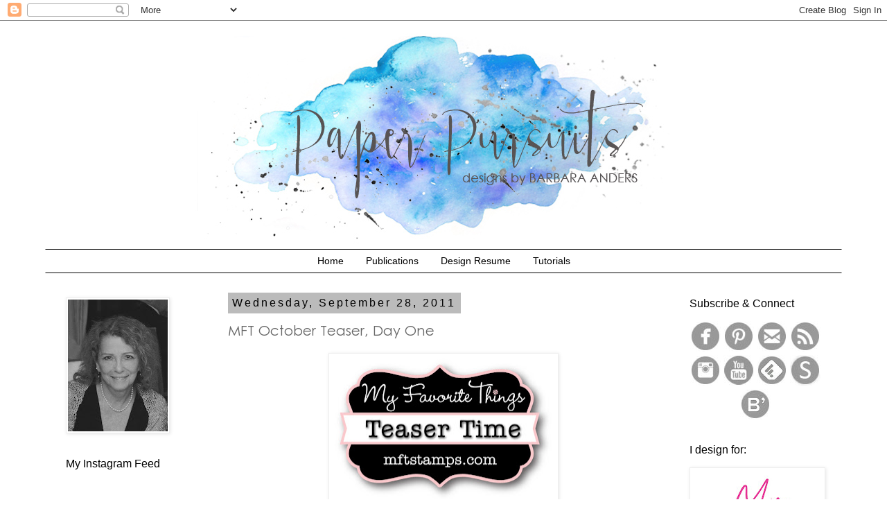

--- FILE ---
content_type: text/html; charset=UTF-8
request_url: https://barspaperpursuits.blogspot.com/2011/09/mft-october-teaser-day-one.html
body_size: 32366
content:
<!DOCTYPE html>
<html class='v2' dir='ltr' lang='en'>
<head>
<link href='https://www.blogger.com/static/v1/widgets/335934321-css_bundle_v2.css' rel='stylesheet' type='text/css'/>
<meta content='width=1100' name='viewport'/>
<meta content='text/html; charset=UTF-8' http-equiv='Content-Type'/>
<meta content='blogger' name='generator'/>
<link href='https://barspaperpursuits.blogspot.com/favicon.ico' rel='icon' type='image/x-icon'/>
<link href='https://barspaperpursuits.blogspot.com/2011/09/mft-october-teaser-day-one.html' rel='canonical'/>
<link rel="alternate" type="application/atom+xml" title="Paper Pursuits - Atom" href="https://barspaperpursuits.blogspot.com/feeds/posts/default" />
<link rel="alternate" type="application/rss+xml" title="Paper Pursuits - RSS" href="https://barspaperpursuits.blogspot.com/feeds/posts/default?alt=rss" />
<link rel="service.post" type="application/atom+xml" title="Paper Pursuits - Atom" href="https://www.blogger.com/feeds/5494436660711605885/posts/default" />

<link rel="alternate" type="application/atom+xml" title="Paper Pursuits - Atom" href="https://barspaperpursuits.blogspot.com/feeds/5982185291202250020/comments/default" />
<!--Can't find substitution for tag [blog.ieCssRetrofitLinks]-->
<link href='https://blogger.googleusercontent.com/img/b/R29vZ2xl/AVvXsEhodiPrUsw1vxXP90wKymcpe9Ahqw9POejx2DDTLmeRbuNcy5gHMZTxpZPk22XIRh79o5Pj3NCvLn-0iK3m2TMhZJCbfmVWEDQqNeK5KUaRGvMEyYwqlbm-Hko_JbptAc0E0K3fVIMXC94/s320/TeaserTime_FullSize.jpg' rel='image_src'/>
<meta content='https://barspaperpursuits.blogspot.com/2011/09/mft-october-teaser-day-one.html' property='og:url'/>
<meta content='MFT October Teaser, Day One' property='og:title'/>
<meta content='   Oh, yeah, it&#39;s that time again! MFT  Teaser Time! We have such a fabulous lineup for you this month! Today we’re showing you  Who’s That ...' property='og:description'/>
<meta content='https://blogger.googleusercontent.com/img/b/R29vZ2xl/AVvXsEhodiPrUsw1vxXP90wKymcpe9Ahqw9POejx2DDTLmeRbuNcy5gHMZTxpZPk22XIRh79o5Pj3NCvLn-0iK3m2TMhZJCbfmVWEDQqNeK5KUaRGvMEyYwqlbm-Hko_JbptAc0E0K3fVIMXC94/w1200-h630-p-k-no-nu/TeaserTime_FullSize.jpg' property='og:image'/>
<title>Paper Pursuits: MFT October Teaser, Day One</title>
<style id='page-skin-1' type='text/css'><!--
/*
-----------------------------------------------
Blogger Template Style
Name:     Simple
Designer: Blogger
URL:      www.blogger.com
----------------------------------------------- */
/* Content
----------------------------------------------- */
body {
font: normal normal 14px 'Trebuchet MS', Trebuchet, Verdana, sans-serif;
color: #666666;
background: #ffffff none repeat scroll top left;
padding: 0 0 0 0;
}
html body .region-inner {
min-width: 0;
max-width: 100%;
width: auto;
}
h2 {
font-size: 22px;
}
a:link {
text-decoration:none;
color: #007cbb;
}
a:visited {
text-decoration:none;
color: #bbbbbb;
}
a:hover {
text-decoration:underline;
color: #8832ff;
}
.body-fauxcolumn-outer .fauxcolumn-inner {
background: transparent none repeat scroll top left;
_background-image: none;
}
.body-fauxcolumn-outer .cap-top {
position: absolute;
z-index: 1;
height: 400px;
width: 100%;
}
.body-fauxcolumn-outer .cap-top .cap-left {
width: 100%;
background: transparent none repeat-x scroll top left;
_background-image: none;
}
.content-outer {
-moz-box-shadow: 0 0 0 rgba(0, 0, 0, .15);
-webkit-box-shadow: 0 0 0 rgba(0, 0, 0, .15);
-goog-ms-box-shadow: 0 0 0 #333333;
box-shadow: 0 0 0 rgba(0, 0, 0, .15);
margin-bottom: 1px;
}
.content-inner {
padding: 10px 40px;
}
.content-inner {
background-color: #ffffff;
}
/* Header
----------------------------------------------- */
.header-outer {
background: transparent none repeat-x scroll 0 -400px;
_background-image: none;
}
.Header h1 {
font: normal normal 40px 'Trebuchet MS',Trebuchet,Verdana,sans-serif;
color: #000000;
text-shadow: 0 0 0 rgba(0, 0, 0, .2);
}
.Header h1 a {
color: #000000;
}
.Header .description {
font-size: 18px;
color: #000000;
}
.header-inner .Header .titlewrapper {
padding: 22px 0;
}
.header-inner .Header .descriptionwrapper {
padding: 0 0;
}
/* Tabs
----------------------------------------------- */
.tabs-inner .section:first-child {
border-top: 0 solid #dddddd;
}
.tabs-inner .section:first-child ul {
margin-top: -1px;
border-top: 1px solid #dddddd;
border-left: 1px solid #dddddd;
border-right: 1px solid #dddddd;
}
.tabs-inner .widget ul {
background: transparent none repeat-x scroll 0 -800px;
_background-image: none;
border-bottom: 1px solid #dddddd;
margin-top: 0;
margin-left: -30px;
margin-right: -30px;
}
.tabs-inner .widget li a {
display: inline-block;
padding: .6em 1em;
font: normal normal 14px 'Trebuchet MS', Trebuchet, Verdana, sans-serif;
color: #000000;
border-left: 1px solid #ffffff;
border-right: 1px solid #dddddd;
}
.tabs-inner .widget li:first-child a {
border-left: none;
}
.tabs-inner .widget li.selected a, .tabs-inner .widget li a:hover {
color: #000000;
background-color: #ffffff;
text-decoration: none;
}
/* Columns
----------------------------------------------- */
.main-outer {
border-top: 0 solid transparent;
}
.fauxcolumn-left-outer .fauxcolumn-inner {
border-right: 1px solid transparent;
}
.fauxcolumn-right-outer .fauxcolumn-inner {
border-left: 1px solid transparent;
}
/* Headings
----------------------------------------------- */
div.widget > h2,
div.widget h2.title {
margin: 0 0 1em 0;
font: normal normal 16px 'Trebuchet MS',Trebuchet,Verdana,sans-serif;
color: #000000;
}
/* Widgets
----------------------------------------------- */
.widget .zippy {
color: #999999;
text-shadow: 2px 2px 1px rgba(0, 0, 0, .1);
}
.widget .popular-posts ul {
list-style: none;
}
/* Posts
----------------------------------------------- */
h2.date-header {
font: normal normal 16px Arial, Tahoma, Helvetica, FreeSans, sans-serif;
}
.date-header span {
background-color: #bbbbbb;
color: #000000;
padding: 0.4em;
letter-spacing: 3px;
margin: inherit;
}
.main-inner {
padding-top: 35px;
padding-bottom: 65px;
}
.main-inner .column-center-inner {
padding: 0 0;
}
.main-inner .column-center-inner .section {
margin: 0 1em;
}
.post {
margin: 0 0 45px 0;
}
h3.post-title, .comments h4 {
font: normal normal 22px 'Trebuchet MS',Trebuchet,Verdana,sans-serif;
margin: .75em 0 0;
}
.post-body {
font-size: 110%;
line-height: 1.4;
position: relative;
}
.post-body img, .post-body .tr-caption-container, .Profile img, .Image img,
.BlogList .item-thumbnail img {
padding: 2px;
background: #ffffff;
border: 1px solid #eeeeee;
-moz-box-shadow: 1px 1px 5px rgba(0, 0, 0, .1);
-webkit-box-shadow: 1px 1px 5px rgba(0, 0, 0, .1);
box-shadow: 1px 1px 5px rgba(0, 0, 0, .1);
}
.post-body img, .post-body .tr-caption-container {
padding: 5px;
}
.post-body .tr-caption-container {
color: #666666;
}
.post-body .tr-caption-container img {
padding: 0;
background: transparent;
border: none;
-moz-box-shadow: 0 0 0 rgba(0, 0, 0, .1);
-webkit-box-shadow: 0 0 0 rgba(0, 0, 0, .1);
box-shadow: 0 0 0 rgba(0, 0, 0, .1);
}
.post-header {
margin: 0 0 1.5em;
line-height: 1.6;
font-size: 90%;
}
.post-footer {
margin: 20px -2px 0;
padding: 5px 10px;
color: #666666;
background-color: #ffffff;
border-bottom: 1px solid #eeeeee;
line-height: 1.6;
font-size: 90%;
}
#comments .comment-author {
padding-top: 1.5em;
border-top: 1px solid transparent;
background-position: 0 1.5em;
}
#comments .comment-author:first-child {
padding-top: 0;
border-top: none;
}
.avatar-image-container {
margin: .2em 0 0;
}
#comments .avatar-image-container img {
border: 1px solid #eeeeee;
}
/* Comments
----------------------------------------------- */
.comments .comments-content .icon.blog-author {
background-repeat: no-repeat;
background-image: url([data-uri]);
}
.comments .comments-content .loadmore a {
border-top: 1px solid #999999;
border-bottom: 1px solid #999999;
}
.comments .comment-thread.inline-thread {
background-color: #ffffff;
}
.comments .continue {
border-top: 2px solid #999999;
}
/* Accents
---------------------------------------------- */
.section-columns td.columns-cell {
border-left: 1px solid transparent;
}
.blog-pager {
background: transparent url(https://www.blogblog.com/1kt/simple/paging_dot.png) repeat-x scroll top center;
}
.blog-pager-older-link, .home-link,
.blog-pager-newer-link {
background-color: #ffffff;
padding: 5px;
}
.footer-outer {
border-top: 1px dashed #bbbbbb;
}
/* Mobile
----------------------------------------------- */
body.mobile  {
background-size: auto;
}
.mobile .body-fauxcolumn-outer {
background: transparent none repeat scroll top left;
}
.mobile .body-fauxcolumn-outer .cap-top {
background-size: 100% auto;
}
.mobile .content-outer {
-webkit-box-shadow: 0 0 3px rgba(0, 0, 0, .15);
box-shadow: 0 0 3px rgba(0, 0, 0, .15);
}
.mobile .tabs-inner .widget ul {
margin-left: 0;
margin-right: 0;
}
.mobile .post {
margin: 0;
}
.mobile .main-inner .column-center-inner .section {
margin: 0;
}
.mobile .date-header span {
padding: 0.1em 10px;
margin: 0 -10px;
}
.mobile h3.post-title {
margin: 0;
}
.mobile .blog-pager {
background: transparent none no-repeat scroll top center;
}
.mobile .footer-outer {
border-top: none;
}
.mobile .main-inner, .mobile .footer-inner {
background-color: #ffffff;
}
.mobile-index-contents {
color: #666666;
}
.mobile-link-button {
background-color: #007cbb;
}
.mobile-link-button a:link, .mobile-link-button a:visited {
color: #ffffff;
}
.mobile .tabs-inner .section:first-child {
border-top: none;
}
.mobile .tabs-inner .PageList .widget-content {
background-color: #ffffff;
color: #000000;
border-top: 1px solid #dddddd;
border-bottom: 1px solid #dddddd;
}
.mobile .tabs-inner .PageList .widget-content .pagelist-arrow {
border-left: 1px solid #dddddd;
}
.PageList {text-align:center !important;} .PageList li {float:none !important; display:inline !important;}
.tabs-inner .section:first-child ul {
border-bottom: 1px solid #000000 !important;
border-top: 1px solid #000000 !important;
}
.tabs-inner .section:first-child ul {
border-left: 1px solid #ffffff !important;
border-right: 1px solid #ffffff !important;
}
.tabs-inner .widget li a, .tabs-inner .widget ul, .tabs-inner .section:first-child ul {border:none;}
#header-inner {
background-position: center !important;
width: 100% !important;
text-align: center;
}
#header-inner img {
margin: auto;
}
h3.post-title, .comments h4 {
font-family: 'Century Gothic';
font-size: 20px;
}
--></style>
<style id='template-skin-1' type='text/css'><!--
body {
min-width: 1230px;
}
.content-outer, .content-fauxcolumn-outer, .region-inner {
min-width: 1230px;
max-width: 1230px;
_width: 1230px;
}
.main-inner .columns {
padding-left: 250px;
padding-right: 250px;
}
.main-inner .fauxcolumn-center-outer {
left: 250px;
right: 250px;
/* IE6 does not respect left and right together */
_width: expression(this.parentNode.offsetWidth -
parseInt("250px") -
parseInt("250px") + 'px');
}
.main-inner .fauxcolumn-left-outer {
width: 250px;
}
.main-inner .fauxcolumn-right-outer {
width: 250px;
}
.main-inner .column-left-outer {
width: 250px;
right: 100%;
margin-left: -250px;
}
.main-inner .column-right-outer {
width: 250px;
margin-right: -250px;
}
#layout {
min-width: 0;
}
#layout .content-outer {
min-width: 0;
width: 800px;
}
#layout .region-inner {
min-width: 0;
width: auto;
}
body#layout div.add_widget {
padding: 8px;
}
body#layout div.add_widget a {
margin-left: 32px;
}
--></style>
<link href='https://www.blogger.com/dyn-css/authorization.css?targetBlogID=5494436660711605885&amp;zx=cb239be3-17e6-499a-81d3-481218b92780' media='none' onload='if(media!=&#39;all&#39;)media=&#39;all&#39;' rel='stylesheet'/><noscript><link href='https://www.blogger.com/dyn-css/authorization.css?targetBlogID=5494436660711605885&amp;zx=cb239be3-17e6-499a-81d3-481218b92780' rel='stylesheet'/></noscript>
<meta name='google-adsense-platform-account' content='ca-host-pub-1556223355139109'/>
<meta name='google-adsense-platform-domain' content='blogspot.com'/>

<link rel="stylesheet" href="https://fonts.googleapis.com/css2?display=swap&family=Century+Gothic"></head>
<body class='loading variant-simplysimple'>
<div class='navbar section' id='navbar' name='Navbar'><div class='widget Navbar' data-version='1' id='Navbar1'><script type="text/javascript">
    function setAttributeOnload(object, attribute, val) {
      if(window.addEventListener) {
        window.addEventListener('load',
          function(){ object[attribute] = val; }, false);
      } else {
        window.attachEvent('onload', function(){ object[attribute] = val; });
      }
    }
  </script>
<div id="navbar-iframe-container"></div>
<script type="text/javascript" src="https://apis.google.com/js/platform.js"></script>
<script type="text/javascript">
      gapi.load("gapi.iframes:gapi.iframes.style.bubble", function() {
        if (gapi.iframes && gapi.iframes.getContext) {
          gapi.iframes.getContext().openChild({
              url: 'https://www.blogger.com/navbar/5494436660711605885?po\x3d5982185291202250020\x26origin\x3dhttps://barspaperpursuits.blogspot.com',
              where: document.getElementById("navbar-iframe-container"),
              id: "navbar-iframe"
          });
        }
      });
    </script><script type="text/javascript">
(function() {
var script = document.createElement('script');
script.type = 'text/javascript';
script.src = '//pagead2.googlesyndication.com/pagead/js/google_top_exp.js';
var head = document.getElementsByTagName('head')[0];
if (head) {
head.appendChild(script);
}})();
</script>
</div></div>
<div class='body-fauxcolumns'>
<div class='fauxcolumn-outer body-fauxcolumn-outer'>
<div class='cap-top'>
<div class='cap-left'></div>
<div class='cap-right'></div>
</div>
<div class='fauxborder-left'>
<div class='fauxborder-right'></div>
<div class='fauxcolumn-inner'>
</div>
</div>
<div class='cap-bottom'>
<div class='cap-left'></div>
<div class='cap-right'></div>
</div>
</div>
</div>
<div class='content'>
<div class='content-fauxcolumns'>
<div class='fauxcolumn-outer content-fauxcolumn-outer'>
<div class='cap-top'>
<div class='cap-left'></div>
<div class='cap-right'></div>
</div>
<div class='fauxborder-left'>
<div class='fauxborder-right'></div>
<div class='fauxcolumn-inner'>
</div>
</div>
<div class='cap-bottom'>
<div class='cap-left'></div>
<div class='cap-right'></div>
</div>
</div>
</div>
<div class='content-outer'>
<div class='content-cap-top cap-top'>
<div class='cap-left'></div>
<div class='cap-right'></div>
</div>
<div class='fauxborder-left content-fauxborder-left'>
<div class='fauxborder-right content-fauxborder-right'></div>
<div class='content-inner'>
<header>
<div class='header-outer'>
<div class='header-cap-top cap-top'>
<div class='cap-left'></div>
<div class='cap-right'></div>
</div>
<div class='fauxborder-left header-fauxborder-left'>
<div class='fauxborder-right header-fauxborder-right'></div>
<div class='region-inner header-inner'>
<div class='header section' id='header' name='Header'><div class='widget Header' data-version='1' id='Header1'>
<div id='header-inner'>
<a href='https://barspaperpursuits.blogspot.com/' style='display: block'>
<img alt='Paper Pursuits' height='320px; ' id='Header1_headerimg' src='https://blogger.googleusercontent.com/img/b/R29vZ2xl/AVvXsEhlP4kwtEaJDgxHmPXfIogBrD3JFtFLc5Ga-mGvaK7ryUFCpkLvqWCt2pbkBihziDVrKd51VqQPtnR26XH8SV-WOOwSSaEX9dM4Nkvsixgc198W5LZHViXB-ciXcRzxZdUtT_32nOA3GaOE/s1600/watercolorheader3.jpg' style='display: block' width='900px; '/>
</a>
</div>
</div></div>
</div>
</div>
<div class='header-cap-bottom cap-bottom'>
<div class='cap-left'></div>
<div class='cap-right'></div>
</div>
</div>
</header>
<div class='tabs-outer'>
<div class='tabs-cap-top cap-top'>
<div class='cap-left'></div>
<div class='cap-right'></div>
</div>
<div class='fauxborder-left tabs-fauxborder-left'>
<div class='fauxborder-right tabs-fauxborder-right'></div>
<div class='region-inner tabs-inner'>
<div class='tabs section' id='crosscol' name='Cross-Column'><div class='widget PageList' data-version='1' id='PageList2'>
<h2>Pages</h2>
<div class='widget-content'>
<ul>
<li>
<a href='https://barspaperpursuits.blogspot.com/'>Home</a>
</li>
<li>
<a href='https://barspaperpursuits.blogspot.com/p/publications.html'>Publications</a>
</li>
<li>
<a href='https://barspaperpursuits.blogspot.com/p/my-resume.html'> Design Resume</a>
</li>
<li>
<a href='http://barspaperpursuits.blogspot.com/search/label/Tutorials'>Tutorials</a>
</li>
</ul>
<div class='clear'></div>
</div>
</div></div>
<div class='tabs no-items section' id='crosscol-overflow' name='Cross-Column 2'></div>
</div>
</div>
<div class='tabs-cap-bottom cap-bottom'>
<div class='cap-left'></div>
<div class='cap-right'></div>
</div>
</div>
<div class='main-outer'>
<div class='main-cap-top cap-top'>
<div class='cap-left'></div>
<div class='cap-right'></div>
</div>
<div class='fauxborder-left main-fauxborder-left'>
<div class='fauxborder-right main-fauxborder-right'></div>
<div class='region-inner main-inner'>
<div class='columns fauxcolumns'>
<div class='fauxcolumn-outer fauxcolumn-center-outer'>
<div class='cap-top'>
<div class='cap-left'></div>
<div class='cap-right'></div>
</div>
<div class='fauxborder-left'>
<div class='fauxborder-right'></div>
<div class='fauxcolumn-inner'>
</div>
</div>
<div class='cap-bottom'>
<div class='cap-left'></div>
<div class='cap-right'></div>
</div>
</div>
<div class='fauxcolumn-outer fauxcolumn-left-outer'>
<div class='cap-top'>
<div class='cap-left'></div>
<div class='cap-right'></div>
</div>
<div class='fauxborder-left'>
<div class='fauxborder-right'></div>
<div class='fauxcolumn-inner'>
</div>
</div>
<div class='cap-bottom'>
<div class='cap-left'></div>
<div class='cap-right'></div>
</div>
</div>
<div class='fauxcolumn-outer fauxcolumn-right-outer'>
<div class='cap-top'>
<div class='cap-left'></div>
<div class='cap-right'></div>
</div>
<div class='fauxborder-left'>
<div class='fauxborder-right'></div>
<div class='fauxcolumn-inner'>
</div>
</div>
<div class='cap-bottom'>
<div class='cap-left'></div>
<div class='cap-right'></div>
</div>
</div>
<!-- corrects IE6 width calculation -->
<div class='columns-inner'>
<div class='column-center-outer'>
<div class='column-center-inner'>
<div class='main section' id='main' name='Main'><div class='widget Blog' data-version='1' id='Blog1'>
<div class='blog-posts hfeed'>

          <div class="date-outer">
        
<h2 class='date-header'><span>Wednesday, September 28, 2011</span></h2>

          <div class="date-posts">
        
<div class='post-outer'>
<div class='post hentry uncustomized-post-template' itemprop='blogPost' itemscope='itemscope' itemtype='http://schema.org/BlogPosting'>
<meta content='https://blogger.googleusercontent.com/img/b/R29vZ2xl/AVvXsEhodiPrUsw1vxXP90wKymcpe9Ahqw9POejx2DDTLmeRbuNcy5gHMZTxpZPk22XIRh79o5Pj3NCvLn-0iK3m2TMhZJCbfmVWEDQqNeK5KUaRGvMEyYwqlbm-Hko_JbptAc0E0K3fVIMXC94/s320/TeaserTime_FullSize.jpg' itemprop='image_url'/>
<meta content='5494436660711605885' itemprop='blogId'/>
<meta content='5982185291202250020' itemprop='postId'/>
<a name='5982185291202250020'></a>
<h3 class='post-title entry-title' itemprop='name'>
MFT October Teaser, Day One
</h3>
<div class='post-header'>
<div class='post-header-line-1'></div>
</div>
<div class='post-body entry-content' id='post-body-5982185291202250020' itemprop='description articleBody'>
<div class="separator" style="clear: both; font-family: Arial,Helvetica,sans-serif; text-align: center;">
<span style="font-size: small;"><a href="https://blogger.googleusercontent.com/img/b/R29vZ2xl/AVvXsEhodiPrUsw1vxXP90wKymcpe9Ahqw9POejx2DDTLmeRbuNcy5gHMZTxpZPk22XIRh79o5Pj3NCvLn-0iK3m2TMhZJCbfmVWEDQqNeK5KUaRGvMEyYwqlbm-Hko_JbptAc0E0K3fVIMXC94/s1600/TeaserTime_FullSize.jpg" imageanchor="1" style="margin-left: 1em; margin-right: 1em;"><img border="0" height="209" src="https://blogger.googleusercontent.com/img/b/R29vZ2xl/AVvXsEhodiPrUsw1vxXP90wKymcpe9Ahqw9POejx2DDTLmeRbuNcy5gHMZTxpZPk22XIRh79o5Pj3NCvLn-0iK3m2TMhZJCbfmVWEDQqNeK5KUaRGvMEyYwqlbm-Hko_JbptAc0E0K3fVIMXC94/s320/TeaserTime_FullSize.jpg" width="320" /></a></span></div>
<div style="font-family: Arial,Helvetica,sans-serif;">
<span style="font-size: small;">Oh, yeah, it's that time again! <a href="https://www.mftstamps.com/home/homepage.html">MFT</a> Teaser Time! We have such a fabulous lineup for you this month! </span><span style="font-size: small;">Today we&#8217;re showing you 
<b>Who&#8217;s That Girl Chooses Hope. </b></span></div>
<div style="font-family: Arial,Helvetica,sans-serif;">
<br /></div>
<div style="font-family: Arial,Helvetica,sans-serif;">
<span style="font-size: small;">I'm using some paper I picked up a month or so ago and you'll be seeing it several more times in October :) I stamped my images and colored with Copic markers and paper pieced.</span></div>
<div style="font-family: Arial,Helvetica,sans-serif;">
<br /></div>
<div style="font-family: Arial,Helvetica,sans-serif;">
<span style="font-size: small;"> </span></div>
<div class="separator" style="clear: both; font-family: Arial,Helvetica,sans-serif; text-align: center;">
<span style="font-size: small;"><a href="https://blogger.googleusercontent.com/img/b/R29vZ2xl/AVvXsEjjPb6ZdX_aI1qEkoaayspBXRq6e8mL9_yvwxPodMdficylItK7dNtPgE9y_Kd-K3DEleEodSHL0YQTGGieyw9N5qowCqDtzR2Eplwrkbn5gEU8oHFsjcEj0gJhCIaJoh0bm9NsEGwfrOw/s1600/teaserday1_2011sep28.jpg" imageanchor="1" style="margin-left: 1em; margin-right: 1em;"><img border="0" height="400" src="https://blogger.googleusercontent.com/img/b/R29vZ2xl/AVvXsEjjPb6ZdX_aI1qEkoaayspBXRq6e8mL9_yvwxPodMdficylItK7dNtPgE9y_Kd-K3DEleEodSHL0YQTGGieyw9N5qowCqDtzR2Eplwrkbn5gEU8oHFsjcEj0gJhCIaJoh0bm9NsEGwfrOw/s400/teaserday1_2011sep28.jpg" width="296" /></a></span></div>
<div style="font-family: Arial,Helvetica,sans-serif;">
<span style="font-size: small;"><br /></span></div>
<span style="font-family: Arial,Helvetica,sans-serif; font-size: small;">Then I cut the circle out and popped it up on the larger die of the <a href="https://www.mftstamps.com/catalog/product_info.php?cPath=58&amp;products_id=1341">Open Scallop Doily Duo Die-namics</a> set. I stamped the sentiment on the tag die cut from the soon-to-be-released <b>Bon Appetite Die-namics</b> and Stamp set--a cool new tag that you will love! Finally I added a little flag at the top using the <a href="https://www.mftstamps.com/catalog/product_info.php?cPath=58&amp;products_id=1211">First Place Award Ribbon Die-namics</a> set and stitched it in place.<b><br />
</b></span><br />
<div style="font-family: Arial,Helvetica,sans-serif;">
<br /></div>
<div style="font-family: Arial,Helvetica,sans-serif;">
<span style="font-size: small;">Here's the inside with another image from the set, another sentiment, and a pink ribbon. </span></div>
<div style="font-family: Arial,Helvetica,sans-serif;">
<span style="font-size: small;"><br /></span></div>
<div class="separator" style="clear: both; font-family: Arial,Helvetica,sans-serif; text-align: center;">
<span style="font-size: small;"><a href="https://blogger.googleusercontent.com/img/b/R29vZ2xl/AVvXsEhOAm-lDINidPD9MjXcpp869l9GxN6yCcWIyLSSOUWTDxL-WePzZVjziRjVZPcHwP9SZuS9iZ9YT5sMWM8udmpUAdMIEHoQNbKo1sTmgFW80lJhUiuQ655l2Ptp503oyRchQWYyKfwchx8/s1600/teaserday1_2011sep28in.jpg" imageanchor="1" style="margin-left: 1em; margin-right: 1em;"><img border="0" height="400" src="https://blogger.googleusercontent.com/img/b/R29vZ2xl/AVvXsEhOAm-lDINidPD9MjXcpp869l9GxN6yCcWIyLSSOUWTDxL-WePzZVjziRjVZPcHwP9SZuS9iZ9YT5sMWM8udmpUAdMIEHoQNbKo1sTmgFW80lJhUiuQ655l2Ptp503oyRchQWYyKfwchx8/s400/teaserday1_2011sep28in.jpg" width="300" /></a></span></div>
<div style="font-family: Arial,Helvetica,sans-serif;">
<span style="font-size: small;"><br /></span></div>
<div style="font-family: Arial,Helvetica,sans-serif;">
<span style="font-size: small;">And here are the Die-namics dies I used on this card.</span></div>
<div style="font-family: Arial,Helvetica,sans-serif;">
<span style="font-size: small;"><br /></span></div>
<div class="separator" style="clear: both; font-family: Arial,Helvetica,sans-serif; text-align: center;">
<span style="font-size: small;"><a href="https://blogger.googleusercontent.com/img/b/R29vZ2xl/AVvXsEjOSoPIJ4oepibnfNKnXrD9r3d4m0-xQbTRaJBx9tDJWczOxhAn0R9ppd57uMUki7mqEQOIemEGN6hITZjlCSFJd0fxzopsaLsbHiPq9qcw3iDiIotof2Y6nCSG9Jfoy29Frxs1kY0I1OE/s1600/MFT_BonAppetit_Preview.jpg" imageanchor="1" style="margin-left: 1em; margin-right: 1em;"><img border="0" height="320" src="https://blogger.googleusercontent.com/img/b/R29vZ2xl/AVvXsEjOSoPIJ4oepibnfNKnXrD9r3d4m0-xQbTRaJBx9tDJWczOxhAn0R9ppd57uMUki7mqEQOIemEGN6hITZjlCSFJd0fxzopsaLsbHiPq9qcw3iDiIotof2Y6nCSG9Jfoy29Frxs1kY0I1OE/s320/MFT_BonAppetit_Preview.jpg" width="318" /></a></span></div>
<div style="font-family: Arial,Helvetica,sans-serif;">
<br /></div>
<div class="separator" style="clear: both; font-family: Arial,Helvetica,sans-serif; text-align: center;">
<span style="font-size: small;"><a href="https://blogger.googleusercontent.com/img/b/R29vZ2xl/AVvXsEgHEHU7-jtdwkJhkTFt9gYtEcwXmoCP6h2wAyBN9ClHQSZJkkoQZ1-wAiO2r59ZXZ7pPBdnVKg1D08S2QyfvC_sWnR8A1D47XEN-hCY9sUH1WVfUA9QLhmM7Bg4bFFikcC17TYyHbP_lC0/s1600/MFT_BlueRibbon3_PreviewGraphic.jpg" imageanchor="1" style="margin-left: 1em; margin-right: 1em;"><img border="0" height="244" src="https://blogger.googleusercontent.com/img/b/R29vZ2xl/AVvXsEgHEHU7-jtdwkJhkTFt9gYtEcwXmoCP6h2wAyBN9ClHQSZJkkoQZ1-wAiO2r59ZXZ7pPBdnVKg1D08S2QyfvC_sWnR8A1D47XEN-hCY9sUH1WVfUA9QLhmM7Bg4bFFikcC17TYyHbP_lC0/s320/MFT_BlueRibbon3_PreviewGraphic.jpg" width="320" /></a></span></div>
<div style="font-family: Arial,Helvetica,sans-serif;">
<br /></div>
<div class="separator" style="clear: both; font-family: Arial,Helvetica,sans-serif; text-align: center;">
<span style="font-size: small;"><a href="https://blogger.googleusercontent.com/img/b/R29vZ2xl/AVvXsEigy4zsGIqvfjfrbn0lVW-NkvW-gKaz7ISQHL6j6pFkcNQlb_cgkAouLKlad8TES9pz51G6L_xhFPMZqscy84Dl0GMHduMFaCXAC-A7FU7lBcWdlqaRc8dfvOGIpDNSIQ81jv9_YWIR8O4/s1600/MFT_OpenScallopDoilyDuo_PreviewGraphic.jpg" imageanchor="1" style="margin-left: 1em; margin-right: 1em;"><img border="0" height="210" src="https://blogger.googleusercontent.com/img/b/R29vZ2xl/AVvXsEigy4zsGIqvfjfrbn0lVW-NkvW-gKaz7ISQHL6j6pFkcNQlb_cgkAouLKlad8TES9pz51G6L_xhFPMZqscy84Dl0GMHduMFaCXAC-A7FU7lBcWdlqaRc8dfvOGIpDNSIQ81jv9_YWIR8O4/s320/MFT_OpenScallopDoilyDuo_PreviewGraphic.jpg" width="320" /></a></span></div>
<div style="font-family: Arial,Helvetica,sans-serif;">
<span style="font-size: small;"><br /></span></div>
<div class="separator" style="clear: both; font-family: Arial,Helvetica,sans-serif; text-align: center;">
<span style="font-size: small;"><a href="https://blogger.googleusercontent.com/img/b/R29vZ2xl/AVvXsEiJfEwk9ZJ_Rca3eTdpr51d6wio4UbnoSCV-cQXT6lRVn5gKSP-CdPxKK76VSU2Tbe5mxwGeEBMW0U7YcBLmRt4w7PDusBjSMouZM16ucKpgUmgz38ASobKHa10ax5PJ10JnKqD2og5o9s/s1600/teaserday1_2011sep28.jpg" imageanchor="1" style="margin-left: 1em; margin-right: 1em;"><br /></a></span></div>
<span style="font-family: Arial,Helvetica,sans-serif; font-size: small;">Here are the details about the upcoming release on October 4 at 10 PM EST:</span><span style="font-family: Arial,Helvetica,sans-serif; font-size: small;">
</span><br />
<ul style="font-family: Arial,Helvetica,sans-serif;">
<li><span style="font-size: small;">The <a href="http://www.mftstamps.com/catalog/index.php?cPath=15">MFT </a>release is on October 4  at 10 PM EST. You can attend the release party from 8-10 PM EST <a href="http://www.splitcoaststampers.com/forums/my-favorite-things-f164/">here</a> in the forum for fun, games, and prizes! All the new sets and dies will be available October 4  at 10 PM EST.</span></li>
<li><span style="font-size: small;">The guest designer contest is ON! Check out the <a href="http://www.splitcoaststampers.com/forums/my-favorite-things-f164/">forum</a> for details on how YOU can win over $100 in stamp sets and play along with the DT for a month.</span></li>
<li><span style="font-size: small;">If you'd like to see all the teasers for today, please click on over to<a href="http://www.mftstamps.com/blog/"> Kim's blog</a>
 NOW! Be sure to leave comments as you go for a chance to win one of 2 
$10 vouchers being given away daily, just for leaving a comment. :) 
Check <a href="http://www.mftstamps.com/blog/">Kim's blog</a> every day for the winners.</span></li>
</ul>
<div style="font-family: Arial,Helvetica,sans-serif;">
<span style="font-size: small;">Thanks so much for stopping by!&nbsp;</span></div>
<div style="font-family: Arial,Helvetica,sans-serif;">
<span style="font-size: small;"><br /></span></div>
<div style="font-family: Arial,Helvetica,sans-serif;">
<span style="font-size: x-small;"><i>~Supplies~</i></span></div>
<div style="font-family: Arial,Helvetica,sans-serif;">
<span style="font-size: x-small;"><i>Stamps: Who's That Girl Chooses Hope (MFT)</i></span></div>
<div style="font-family: Arial,Helvetica,sans-serif;">
<span style="font-size: x-small;"><i>Paper: <a href="https://www.mftstamps.com/catalog/index.php?cPath=52">Sweet Tooth, Black Licorice</a>, Perfect Paper Panel (MFT); Breast Cancer Awareness Paper (MAMBI)</i></span></div>
<div style="font-family: Arial,Helvetica,sans-serif;">
<span style="font-size: x-small;"><i>Ink: Memento Tuxedo Black</i></span></div>
<div style="font-family: Arial,Helvetica,sans-serif;">
<span style="font-size: x-small;"><i>Accessories/tools: Vagabond (Tim Holtz); Open Scallop Doily Duo, Bon Appetite, First Place Award Ribbon Die-namics dies; sewing machine, Copic markers, button, baker's twine</i></span></div>
<br />
<span style="font-size: small;"><img align="left" src="https://blogger.googleusercontent.com/img/b/R29vZ2xl/AVvXsEhlYOQRs-D-t01nD2Kb5ePlrWx86JRw4L3NBK7ozPkn7-fmQnrpbqZx9P77ufcg_a7WynroawbIdDj9xifxETjQVUX8hAlwhrrCybIGKwAtmRpdJHn2lMdykC3az5XmbGT2SkCvy7GDyfIN/" style="border: 0pt none; font-family: Arial,Helvetica,sans-serif;" /></span><br />
<br />
<div style='clear: both;'></div>
</div>
<div class='post-footer'>
<div class='post-footer-line post-footer-line-1'>
<span class='post-author vcard'>
Posted by
<span class='fn' itemprop='author' itemscope='itemscope' itemtype='http://schema.org/Person'>
<meta content='https://www.blogger.com/profile/06240180447296970607' itemprop='url'/>
<a class='g-profile' href='https://www.blogger.com/profile/06240180447296970607' rel='author' title='author profile'>
<span itemprop='name'>Barbara</span>
</a>
</span>
</span>
<span class='post-timestamp'>
at
<meta content='https://barspaperpursuits.blogspot.com/2011/09/mft-october-teaser-day-one.html' itemprop='url'/>
<a class='timestamp-link' href='https://barspaperpursuits.blogspot.com/2011/09/mft-october-teaser-day-one.html' rel='bookmark' title='permanent link'><abbr class='published' itemprop='datePublished' title='2011-09-28T00:00:00-04:00'>12:00&#8239;AM</abbr></a>
</span>
<span class='post-comment-link'>
</span>
<span class='post-icons'>
<span class='item-action'>
<a href='https://www.blogger.com/email-post/5494436660711605885/5982185291202250020' title='Email Post'>
<img alt='' class='icon-action' height='13' src='https://resources.blogblog.com/img/icon18_email.gif' width='18'/>
</a>
</span>
<span class='item-control blog-admin pid-1891682737'>
<a href='https://www.blogger.com/post-edit.g?blogID=5494436660711605885&postID=5982185291202250020&from=pencil' title='Edit Post'>
<img alt='' class='icon-action' height='18' src='https://resources.blogblog.com/img/icon18_edit_allbkg.gif' width='18'/>
</a>
</span>
</span>
<div class='post-share-buttons goog-inline-block'>
<a class='goog-inline-block share-button sb-email' href='https://www.blogger.com/share-post.g?blogID=5494436660711605885&postID=5982185291202250020&target=email' target='_blank' title='Email This'><span class='share-button-link-text'>Email This</span></a><a class='goog-inline-block share-button sb-blog' href='https://www.blogger.com/share-post.g?blogID=5494436660711605885&postID=5982185291202250020&target=blog' onclick='window.open(this.href, "_blank", "height=270,width=475"); return false;' target='_blank' title='BlogThis!'><span class='share-button-link-text'>BlogThis!</span></a><a class='goog-inline-block share-button sb-twitter' href='https://www.blogger.com/share-post.g?blogID=5494436660711605885&postID=5982185291202250020&target=twitter' target='_blank' title='Share to X'><span class='share-button-link-text'>Share to X</span></a><a class='goog-inline-block share-button sb-facebook' href='https://www.blogger.com/share-post.g?blogID=5494436660711605885&postID=5982185291202250020&target=facebook' onclick='window.open(this.href, "_blank", "height=430,width=640"); return false;' target='_blank' title='Share to Facebook'><span class='share-button-link-text'>Share to Facebook</span></a><a class='goog-inline-block share-button sb-pinterest' href='https://www.blogger.com/share-post.g?blogID=5494436660711605885&postID=5982185291202250020&target=pinterest' target='_blank' title='Share to Pinterest'><span class='share-button-link-text'>Share to Pinterest</span></a>
</div>
</div>
<div class='post-footer-line post-footer-line-2'>
<span class='post-labels'>
Labels:
<a href='https://barspaperpursuits.blogspot.com/search/label/MFT' rel='tag'>MFT</a>,
<a href='https://barspaperpursuits.blogspot.com/search/label/MFT%20Die-namics' rel='tag'>MFT Die-namics</a>,
<a href='https://barspaperpursuits.blogspot.com/search/label/MFT%20Sneak' rel='tag'>MFT Sneak</a>,
<a href='https://barspaperpursuits.blogspot.com/search/label/My%20Favorite%20Things' rel='tag'>My Favorite Things</a>
</span>
</div>
<div class='post-footer-line post-footer-line-3'>
<span class='post-location'>
</span>
</div>
</div>
</div>
<div class='comments' id='comments'>
<a name='comments'></a>
<h4>37 comments:</h4>
<div class='comments-content'>
<script async='async' src='' type='text/javascript'></script>
<script type='text/javascript'>
    (function() {
      var items = null;
      var msgs = null;
      var config = {};

// <![CDATA[
      var cursor = null;
      if (items && items.length > 0) {
        cursor = parseInt(items[items.length - 1].timestamp) + 1;
      }

      var bodyFromEntry = function(entry) {
        var text = (entry &&
                    ((entry.content && entry.content.$t) ||
                     (entry.summary && entry.summary.$t))) ||
            '';
        if (entry && entry.gd$extendedProperty) {
          for (var k in entry.gd$extendedProperty) {
            if (entry.gd$extendedProperty[k].name == 'blogger.contentRemoved') {
              return '<span class="deleted-comment">' + text + '</span>';
            }
          }
        }
        return text;
      }

      var parse = function(data) {
        cursor = null;
        var comments = [];
        if (data && data.feed && data.feed.entry) {
          for (var i = 0, entry; entry = data.feed.entry[i]; i++) {
            var comment = {};
            // comment ID, parsed out of the original id format
            var id = /blog-(\d+).post-(\d+)/.exec(entry.id.$t);
            comment.id = id ? id[2] : null;
            comment.body = bodyFromEntry(entry);
            comment.timestamp = Date.parse(entry.published.$t) + '';
            if (entry.author && entry.author.constructor === Array) {
              var auth = entry.author[0];
              if (auth) {
                comment.author = {
                  name: (auth.name ? auth.name.$t : undefined),
                  profileUrl: (auth.uri ? auth.uri.$t : undefined),
                  avatarUrl: (auth.gd$image ? auth.gd$image.src : undefined)
                };
              }
            }
            if (entry.link) {
              if (entry.link[2]) {
                comment.link = comment.permalink = entry.link[2].href;
              }
              if (entry.link[3]) {
                var pid = /.*comments\/default\/(\d+)\?.*/.exec(entry.link[3].href);
                if (pid && pid[1]) {
                  comment.parentId = pid[1];
                }
              }
            }
            comment.deleteclass = 'item-control blog-admin';
            if (entry.gd$extendedProperty) {
              for (var k in entry.gd$extendedProperty) {
                if (entry.gd$extendedProperty[k].name == 'blogger.itemClass') {
                  comment.deleteclass += ' ' + entry.gd$extendedProperty[k].value;
                } else if (entry.gd$extendedProperty[k].name == 'blogger.displayTime') {
                  comment.displayTime = entry.gd$extendedProperty[k].value;
                }
              }
            }
            comments.push(comment);
          }
        }
        return comments;
      };

      var paginator = function(callback) {
        if (hasMore()) {
          var url = config.feed + '?alt=json&v=2&orderby=published&reverse=false&max-results=50';
          if (cursor) {
            url += '&published-min=' + new Date(cursor).toISOString();
          }
          window.bloggercomments = function(data) {
            var parsed = parse(data);
            cursor = parsed.length < 50 ? null
                : parseInt(parsed[parsed.length - 1].timestamp) + 1
            callback(parsed);
            window.bloggercomments = null;
          }
          url += '&callback=bloggercomments';
          var script = document.createElement('script');
          script.type = 'text/javascript';
          script.src = url;
          document.getElementsByTagName('head')[0].appendChild(script);
        }
      };
      var hasMore = function() {
        return !!cursor;
      };
      var getMeta = function(key, comment) {
        if ('iswriter' == key) {
          var matches = !!comment.author
              && comment.author.name == config.authorName
              && comment.author.profileUrl == config.authorUrl;
          return matches ? 'true' : '';
        } else if ('deletelink' == key) {
          return config.baseUri + '/comment/delete/'
               + config.blogId + '/' + comment.id;
        } else if ('deleteclass' == key) {
          return comment.deleteclass;
        }
        return '';
      };

      var replybox = null;
      var replyUrlParts = null;
      var replyParent = undefined;

      var onReply = function(commentId, domId) {
        if (replybox == null) {
          // lazily cache replybox, and adjust to suit this style:
          replybox = document.getElementById('comment-editor');
          if (replybox != null) {
            replybox.height = '250px';
            replybox.style.display = 'block';
            replyUrlParts = replybox.src.split('#');
          }
        }
        if (replybox && (commentId !== replyParent)) {
          replybox.src = '';
          document.getElementById(domId).insertBefore(replybox, null);
          replybox.src = replyUrlParts[0]
              + (commentId ? '&parentID=' + commentId : '')
              + '#' + replyUrlParts[1];
          replyParent = commentId;
        }
      };

      var hash = (window.location.hash || '#').substring(1);
      var startThread, targetComment;
      if (/^comment-form_/.test(hash)) {
        startThread = hash.substring('comment-form_'.length);
      } else if (/^c[0-9]+$/.test(hash)) {
        targetComment = hash.substring(1);
      }

      // Configure commenting API:
      var configJso = {
        'maxDepth': config.maxThreadDepth
      };
      var provider = {
        'id': config.postId,
        'data': items,
        'loadNext': paginator,
        'hasMore': hasMore,
        'getMeta': getMeta,
        'onReply': onReply,
        'rendered': true,
        'initComment': targetComment,
        'initReplyThread': startThread,
        'config': configJso,
        'messages': msgs
      };

      var render = function() {
        if (window.goog && window.goog.comments) {
          var holder = document.getElementById('comment-holder');
          window.goog.comments.render(holder, provider);
        }
      };

      // render now, or queue to render when library loads:
      if (window.goog && window.goog.comments) {
        render();
      } else {
        window.goog = window.goog || {};
        window.goog.comments = window.goog.comments || {};
        window.goog.comments.loadQueue = window.goog.comments.loadQueue || [];
        window.goog.comments.loadQueue.push(render);
      }
    })();
// ]]>
  </script>
<div id='comment-holder'>
<div class="comment-thread toplevel-thread"><ol id="top-ra"><li class="comment" id="c7235482438883634078"><div class="avatar-image-container"><img src="//blogger.googleusercontent.com/img/b/R29vZ2xl/AVvXsEg5HbOq5usdfOwuMjVT1LdNkdYLsjTeWvwCr0o_N7P0y7SkNAUQYtYf3ZfTyd7l3puLSUbrY6MEvNf6vYYkLzmXFfaJDDjPeZAFxO-zJxzCx7uA3QET0wrlmbR70sE/s45-c/Karen-picture2-May-8-2013.jpg" alt=""/></div><div class="comment-block"><div class="comment-header"><cite class="user"><a href="https://www.blogger.com/profile/18298909599072236811" rel="nofollow">Karen Motz</a></cite><span class="icon user "></span><span class="datetime secondary-text"><a rel="nofollow" href="https://barspaperpursuits.blogspot.com/2011/09/mft-october-teaser-day-one.html?showComment=1317182543959#c7235482438883634078">September 28, 2011 at 12:02&#8239;AM</a></span></div><p class="comment-content">Love all the paper piecing!</p><span class="comment-actions secondary-text"><a class="comment-reply" target="_self" data-comment-id="7235482438883634078">Reply</a><span class="item-control blog-admin blog-admin pid-1224179487"><a target="_self" href="https://www.blogger.com/comment/delete/5494436660711605885/7235482438883634078">Delete</a></span></span></div><div class="comment-replies"><div id="c7235482438883634078-rt" class="comment-thread inline-thread hidden"><span class="thread-toggle thread-expanded"><span class="thread-arrow"></span><span class="thread-count"><a target="_self">Replies</a></span></span><ol id="c7235482438883634078-ra" class="thread-chrome thread-expanded"><div></div><div id="c7235482438883634078-continue" class="continue"><a class="comment-reply" target="_self" data-comment-id="7235482438883634078">Reply</a></div></ol></div></div><div class="comment-replybox-single" id="c7235482438883634078-ce"></div></li><li class="comment" id="c2689764687777568875"><div class="avatar-image-container"><img src="//blogger.googleusercontent.com/img/b/R29vZ2xl/AVvXsEgApOkG0FnNapaoBM9E51sTdvqqg9_XdiVJmoc35CP6IfR4YaqmpDH_GxBYDgn_XVEUzOlV0pFEuo9sSH99LPe1RIuVlIBg6uRcnF2J3AyHcFTHAteCyu3Z30t7irCp_w/s45-c/My-pic-for-BDDT_JP.jpg" alt=""/></div><div class="comment-block"><div class="comment-header"><cite class="user"><a href="https://www.blogger.com/profile/13130460639353786567" rel="nofollow">Jackie Pedro</a></cite><span class="icon user "></span><span class="datetime secondary-text"><a rel="nofollow" href="https://barspaperpursuits.blogspot.com/2011/09/mft-october-teaser-day-one.html?showComment=1317183741841#c2689764687777568875">September 28, 2011 at 12:22&#8239;AM</a></span></div><p class="comment-content">Great card, Bar!  LOVE the papers and the partial image on the inside!</p><span class="comment-actions secondary-text"><a class="comment-reply" target="_self" data-comment-id="2689764687777568875">Reply</a><span class="item-control blog-admin blog-admin pid-1586154867"><a target="_self" href="https://www.blogger.com/comment/delete/5494436660711605885/2689764687777568875">Delete</a></span></span></div><div class="comment-replies"><div id="c2689764687777568875-rt" class="comment-thread inline-thread hidden"><span class="thread-toggle thread-expanded"><span class="thread-arrow"></span><span class="thread-count"><a target="_self">Replies</a></span></span><ol id="c2689764687777568875-ra" class="thread-chrome thread-expanded"><div></div><div id="c2689764687777568875-continue" class="continue"><a class="comment-reply" target="_self" data-comment-id="2689764687777568875">Reply</a></div></ol></div></div><div class="comment-replybox-single" id="c2689764687777568875-ce"></div></li><li class="comment" id="c5077839809760489109"><div class="avatar-image-container"><img src="//blogger.googleusercontent.com/img/b/R29vZ2xl/AVvXsEiHR-JVDWeNhTbvBM09JIjsadtCLePg0oTlFRVIHg-6cTxF2Ar5dRo8LNNTJgyQqgRGbqhKxwcb2H4Rp8plNTJ_hFarwe9cNND6RNW3C9aPA7QtkFZxm2Zqsm9xlZuESw/s45-c/*" alt=""/></div><div class="comment-block"><div class="comment-header"><cite class="user"><a href="https://www.blogger.com/profile/13343411951427954428" rel="nofollow">Holly AKA KopyKat</a></cite><span class="icon user "></span><span class="datetime secondary-text"><a rel="nofollow" href="https://barspaperpursuits.blogspot.com/2011/09/mft-october-teaser-day-one.html?showComment=1317184265925#c5077839809760489109">September 28, 2011 at 12:31&#8239;AM</a></span></div><p class="comment-content">that&#39;s beautiful, i love it</p><span class="comment-actions secondary-text"><a class="comment-reply" target="_self" data-comment-id="5077839809760489109">Reply</a><span class="item-control blog-admin blog-admin pid-409299417"><a target="_self" href="https://www.blogger.com/comment/delete/5494436660711605885/5077839809760489109">Delete</a></span></span></div><div class="comment-replies"><div id="c5077839809760489109-rt" class="comment-thread inline-thread hidden"><span class="thread-toggle thread-expanded"><span class="thread-arrow"></span><span class="thread-count"><a target="_self">Replies</a></span></span><ol id="c5077839809760489109-ra" class="thread-chrome thread-expanded"><div></div><div id="c5077839809760489109-continue" class="continue"><a class="comment-reply" target="_self" data-comment-id="5077839809760489109">Reply</a></div></ol></div></div><div class="comment-replybox-single" id="c5077839809760489109-ce"></div></li><li class="comment" id="c66262429569475249"><div class="avatar-image-container"><img src="//blogger.googleusercontent.com/img/b/R29vZ2xl/AVvXsEgTtwpHuCGGLRaVdDxmjFA_sPdMwPVKZoqxK958rAm5CMSuLxzZq7i2be67sa9XWn2vDjJOW-wGDLwXXB_DJR4tsbdJ_z5rexNkGx7aSvr7PdH2BVecAXdTHejACn0LSUg/s45-c/*" alt=""/></div><div class="comment-block"><div class="comment-header"><cite class="user"><a href="https://www.blogger.com/profile/06107293794089044155" rel="nofollow">fairie</a></cite><span class="icon user "></span><span class="datetime secondary-text"><a rel="nofollow" href="https://barspaperpursuits.blogspot.com/2011/09/mft-october-teaser-day-one.html?showComment=1317187935278#c66262429569475249">September 28, 2011 at 1:32&#8239;AM</a></span></div><p class="comment-content">I love the pinks and the inside part, very pretty!!!</p><span class="comment-actions secondary-text"><a class="comment-reply" target="_self" data-comment-id="66262429569475249">Reply</a><span class="item-control blog-admin blog-admin pid-1349745387"><a target="_self" href="https://www.blogger.com/comment/delete/5494436660711605885/66262429569475249">Delete</a></span></span></div><div class="comment-replies"><div id="c66262429569475249-rt" class="comment-thread inline-thread hidden"><span class="thread-toggle thread-expanded"><span class="thread-arrow"></span><span class="thread-count"><a target="_self">Replies</a></span></span><ol id="c66262429569475249-ra" class="thread-chrome thread-expanded"><div></div><div id="c66262429569475249-continue" class="continue"><a class="comment-reply" target="_self" data-comment-id="66262429569475249">Reply</a></div></ol></div></div><div class="comment-replybox-single" id="c66262429569475249-ce"></div></li><li class="comment" id="c8084078543577390621"><div class="avatar-image-container"><img src="//blogger.googleusercontent.com/img/b/R29vZ2xl/AVvXsEjVgTpuGgqr0Jh6dPcNRQ3iDv9myjCmIB6DgNZmrCnXDb4-XiGkZZO3EC_jB2NmyI3H3rnwQxbzEdzrqePNWge2T69ZPLc3QM5WN_gOsFv9kou2VAWWnDjiXYZP4ig5sw/s45-c/gallery-clarissa2.jpg" alt=""/></div><div class="comment-block"><div class="comment-header"><cite class="user"><a href="https://www.blogger.com/profile/03222062831664820184" rel="nofollow">Clarissa</a></cite><span class="icon user "></span><span class="datetime secondary-text"><a rel="nofollow" href="https://barspaperpursuits.blogspot.com/2011/09/mft-october-teaser-day-one.html?showComment=1317197234022#c8084078543577390621">September 28, 2011 at 4:07&#8239;AM</a></span></div><p class="comment-content">The colours are great....bright and eye-catching!!</p><span class="comment-actions secondary-text"><a class="comment-reply" target="_self" data-comment-id="8084078543577390621">Reply</a><span class="item-control blog-admin blog-admin pid-909896641"><a target="_self" href="https://www.blogger.com/comment/delete/5494436660711605885/8084078543577390621">Delete</a></span></span></div><div class="comment-replies"><div id="c8084078543577390621-rt" class="comment-thread inline-thread hidden"><span class="thread-toggle thread-expanded"><span class="thread-arrow"></span><span class="thread-count"><a target="_self">Replies</a></span></span><ol id="c8084078543577390621-ra" class="thread-chrome thread-expanded"><div></div><div id="c8084078543577390621-continue" class="continue"><a class="comment-reply" target="_self" data-comment-id="8084078543577390621">Reply</a></div></ol></div></div><div class="comment-replybox-single" id="c8084078543577390621-ce"></div></li><li class="comment" id="c2958525398739709940"><div class="avatar-image-container"><img src="//resources.blogblog.com/img/blank.gif" alt=""/></div><div class="comment-block"><div class="comment-header"><cite class="user">Anonymous</cite><span class="icon user "></span><span class="datetime secondary-text"><a rel="nofollow" href="https://barspaperpursuits.blogspot.com/2011/09/mft-october-teaser-day-one.html?showComment=1317212479618#c2958525398739709940">September 28, 2011 at 8:21&#8239;AM</a></span></div><p class="comment-content">Oh Bar, this is beautiful!  I love that paper with this set!  Was made for it I think!</p><span class="comment-actions secondary-text"><a class="comment-reply" target="_self" data-comment-id="2958525398739709940">Reply</a><span class="item-control blog-admin blog-admin pid-1878411118"><a target="_self" href="https://www.blogger.com/comment/delete/5494436660711605885/2958525398739709940">Delete</a></span></span></div><div class="comment-replies"><div id="c2958525398739709940-rt" class="comment-thread inline-thread hidden"><span class="thread-toggle thread-expanded"><span class="thread-arrow"></span><span class="thread-count"><a target="_self">Replies</a></span></span><ol id="c2958525398739709940-ra" class="thread-chrome thread-expanded"><div></div><div id="c2958525398739709940-continue" class="continue"><a class="comment-reply" target="_self" data-comment-id="2958525398739709940">Reply</a></div></ol></div></div><div class="comment-replybox-single" id="c2958525398739709940-ce"></div></li><li class="comment" id="c6110384133690542069"><div class="avatar-image-container"><img src="//www.blogger.com/img/blogger_logo_round_35.png" alt=""/></div><div class="comment-block"><div class="comment-header"><cite class="user"><a href="https://www.blogger.com/profile/03601303486507106045" rel="nofollow">Nancy Thomas</a></cite><span class="icon user "></span><span class="datetime secondary-text"><a rel="nofollow" href="https://barspaperpursuits.blogspot.com/2011/09/mft-october-teaser-day-one.html?showComment=1317214949170#c6110384133690542069">September 28, 2011 at 9:02&#8239;AM</a></span></div><p class="comment-content">Beautiful paper piecing - very bright and sweet.</p><span class="comment-actions secondary-text"><a class="comment-reply" target="_self" data-comment-id="6110384133690542069">Reply</a><span class="item-control blog-admin blog-admin pid-992748376"><a target="_self" href="https://www.blogger.com/comment/delete/5494436660711605885/6110384133690542069">Delete</a></span></span></div><div class="comment-replies"><div id="c6110384133690542069-rt" class="comment-thread inline-thread hidden"><span class="thread-toggle thread-expanded"><span class="thread-arrow"></span><span class="thread-count"><a target="_self">Replies</a></span></span><ol id="c6110384133690542069-ra" class="thread-chrome thread-expanded"><div></div><div id="c6110384133690542069-continue" class="continue"><a class="comment-reply" target="_self" data-comment-id="6110384133690542069">Reply</a></div></ol></div></div><div class="comment-replybox-single" id="c6110384133690542069-ce"></div></li><li class="comment" id="c8453145211308386519"><div class="avatar-image-container"><img src="//blogger.googleusercontent.com/img/b/R29vZ2xl/AVvXsEhgFoEifg2xlQEQWuwnLGgpUrpehbmRy0Mov4EeqbfoH-zj-nDXJ8yP34UyHGMAXMbdgHpkN27VcnpsYRK5H5foALtNK49X8DTEUCUjRWbD6MR1xBH6y_DIQgwZ2xnI37Q/s45-c/DSC_8356.JPG" alt=""/></div><div class="comment-block"><div class="comment-header"><cite class="user"><a href="https://www.blogger.com/profile/02645020912885256914" rel="nofollow">CraftyMomOf3</a></cite><span class="icon user "></span><span class="datetime secondary-text"><a rel="nofollow" href="https://barspaperpursuits.blogspot.com/2011/09/mft-october-teaser-day-one.html?showComment=1317216708275#c8453145211308386519">September 28, 2011 at 9:31&#8239;AM</a></span></div><p class="comment-content">Super funky and fabulous!!!<br><br>Crafty Hugs!<br>Meredith</p><span class="comment-actions secondary-text"><a class="comment-reply" target="_self" data-comment-id="8453145211308386519">Reply</a><span class="item-control blog-admin blog-admin pid-1252816784"><a target="_self" href="https://www.blogger.com/comment/delete/5494436660711605885/8453145211308386519">Delete</a></span></span></div><div class="comment-replies"><div id="c8453145211308386519-rt" class="comment-thread inline-thread hidden"><span class="thread-toggle thread-expanded"><span class="thread-arrow"></span><span class="thread-count"><a target="_self">Replies</a></span></span><ol id="c8453145211308386519-ra" class="thread-chrome thread-expanded"><div></div><div id="c8453145211308386519-continue" class="continue"><a class="comment-reply" target="_self" data-comment-id="8453145211308386519">Reply</a></div></ol></div></div><div class="comment-replybox-single" id="c8453145211308386519-ce"></div></li><li class="comment" id="c3115722040672111093"><div class="avatar-image-container"><img src="//3.bp.blogspot.com/_ZoH_Vu7Y1Jk/SzUK4NbbKGI/AAAAAAAAAAk/nIgV2tVypec/S45-s35/july2007%2B102.jpg" alt=""/></div><div class="comment-block"><div class="comment-header"><cite class="user"><a href="https://www.blogger.com/profile/09466744401652870517" rel="nofollow">Janet</a></cite><span class="icon user "></span><span class="datetime secondary-text"><a rel="nofollow" href="https://barspaperpursuits.blogspot.com/2011/09/mft-october-teaser-day-one.html?showComment=1317218474403#c3115722040672111093">September 28, 2011 at 10:01&#8239;AM</a></span></div><p class="comment-content">Just beautiful!</p><span class="comment-actions secondary-text"><a class="comment-reply" target="_self" data-comment-id="3115722040672111093">Reply</a><span class="item-control blog-admin blog-admin pid-1508917732"><a target="_self" href="https://www.blogger.com/comment/delete/5494436660711605885/3115722040672111093">Delete</a></span></span></div><div class="comment-replies"><div id="c3115722040672111093-rt" class="comment-thread inline-thread hidden"><span class="thread-toggle thread-expanded"><span class="thread-arrow"></span><span class="thread-count"><a target="_self">Replies</a></span></span><ol id="c3115722040672111093-ra" class="thread-chrome thread-expanded"><div></div><div id="c3115722040672111093-continue" class="continue"><a class="comment-reply" target="_self" data-comment-id="3115722040672111093">Reply</a></div></ol></div></div><div class="comment-replybox-single" id="c3115722040672111093-ce"></div></li><li class="comment" id="c3553099059436394714"><div class="avatar-image-container"><img src="//resources.blogblog.com/img/blank.gif" alt=""/></div><div class="comment-block"><div class="comment-header"><cite class="user"><a href="http://picklescards.typepad.com/" rel="nofollow">rhonda</a></cite><span class="icon user "></span><span class="datetime secondary-text"><a rel="nofollow" href="https://barspaperpursuits.blogspot.com/2011/09/mft-october-teaser-day-one.html?showComment=1317219968312#c3553099059436394714">September 28, 2011 at 10:26&#8239;AM</a></span></div><p class="comment-content">very nice!love how bright your card is</p><span class="comment-actions secondary-text"><a class="comment-reply" target="_self" data-comment-id="3553099059436394714">Reply</a><span class="item-control blog-admin blog-admin pid-1878411118"><a target="_self" href="https://www.blogger.com/comment/delete/5494436660711605885/3553099059436394714">Delete</a></span></span></div><div class="comment-replies"><div id="c3553099059436394714-rt" class="comment-thread inline-thread hidden"><span class="thread-toggle thread-expanded"><span class="thread-arrow"></span><span class="thread-count"><a target="_self">Replies</a></span></span><ol id="c3553099059436394714-ra" class="thread-chrome thread-expanded"><div></div><div id="c3553099059436394714-continue" class="continue"><a class="comment-reply" target="_self" data-comment-id="3553099059436394714">Reply</a></div></ol></div></div><div class="comment-replybox-single" id="c3553099059436394714-ce"></div></li><li class="comment" id="c2292941133487001423"><div class="avatar-image-container"><img src="//blogger.googleusercontent.com/img/b/R29vZ2xl/AVvXsEgl23S5z1s-Eg6iXB-GclBfidHqzD06WWstLWwU95Xk22snulqmWyGvvcO7Vgb2e6bnpOxf1xlnKOWwIvdr6k0xWGNXDtl2JKy-XkTRhqXHoW91iv4FMDffrTOZKxxZSao/s45-c/0814091041.jpg" alt=""/></div><div class="comment-block"><div class="comment-header"><cite class="user"><a href="https://www.blogger.com/profile/02147162724314093336" rel="nofollow">Cindy Lou</a></cite><span class="icon user "></span><span class="datetime secondary-text"><a rel="nofollow" href="https://barspaperpursuits.blogspot.com/2011/09/mft-october-teaser-day-one.html?showComment=1317221222400#c2292941133487001423">September 28, 2011 at 10:47&#8239;AM</a></span></div><p class="comment-content">I really like the papers you have used on this.  Very pretty card, wonderful paper piecing :)</p><span class="comment-actions secondary-text"><a class="comment-reply" target="_self" data-comment-id="2292941133487001423">Reply</a><span class="item-control blog-admin blog-admin pid-1098596931"><a target="_self" href="https://www.blogger.com/comment/delete/5494436660711605885/2292941133487001423">Delete</a></span></span></div><div class="comment-replies"><div id="c2292941133487001423-rt" class="comment-thread inline-thread hidden"><span class="thread-toggle thread-expanded"><span class="thread-arrow"></span><span class="thread-count"><a target="_self">Replies</a></span></span><ol id="c2292941133487001423-ra" class="thread-chrome thread-expanded"><div></div><div id="c2292941133487001423-continue" class="continue"><a class="comment-reply" target="_self" data-comment-id="2292941133487001423">Reply</a></div></ol></div></div><div class="comment-replybox-single" id="c2292941133487001423-ce"></div></li><li class="comment" id="c1472016622969402197"><div class="avatar-image-container"><img src="//blogger.googleusercontent.com/img/b/R29vZ2xl/AVvXsEilyU97UPUaDwxCHX6pJbMHeIU8H50TR0qFl4K7pNEFfgu486C8hOiMM-RJLiz898OO8HZTLShi3Lgzq7eoDdXfvaFgQ15gqZB3YDSIKAxfjUz7unsb_O9hYWu0YXpUODs/s45-c/IMG_0335.jpg" alt=""/></div><div class="comment-block"><div class="comment-header"><cite class="user"><a href="https://www.blogger.com/profile/05176888565795908453" rel="nofollow">jeanne girl</a></cite><span class="icon user "></span><span class="datetime secondary-text"><a rel="nofollow" href="https://barspaperpursuits.blogspot.com/2011/09/mft-october-teaser-day-one.html?showComment=1317221521600#c1472016622969402197">September 28, 2011 at 10:52&#8239;AM</a></span></div><p class="comment-content">What a fun and bright and funky card - great to lift spirits for sure :)</p><span class="comment-actions secondary-text"><a class="comment-reply" target="_self" data-comment-id="1472016622969402197">Reply</a><span class="item-control blog-admin blog-admin pid-1595310814"><a target="_self" href="https://www.blogger.com/comment/delete/5494436660711605885/1472016622969402197">Delete</a></span></span></div><div class="comment-replies"><div id="c1472016622969402197-rt" class="comment-thread inline-thread hidden"><span class="thread-toggle thread-expanded"><span class="thread-arrow"></span><span class="thread-count"><a target="_self">Replies</a></span></span><ol id="c1472016622969402197-ra" class="thread-chrome thread-expanded"><div></div><div id="c1472016622969402197-continue" class="continue"><a class="comment-reply" target="_self" data-comment-id="1472016622969402197">Reply</a></div></ol></div></div><div class="comment-replybox-single" id="c1472016622969402197-ce"></div></li><li class="comment" id="c276200550104489670"><div class="avatar-image-container"><img src="//blogger.googleusercontent.com/img/b/R29vZ2xl/AVvXsEgun5IvFCiQVjCtzYEpsGlpeSlh2wE6-V6NU2KPmXs4Gg1LmTJ-mx5pkAKnGkhp2t0rX-GlvngcxAcoF2djE6FKFUXguWVSebmZzTJlbOU1Q7AJWiuXVHp5uA00Y8b4Jw/s45-c/100_0233.JPG" alt=""/></div><div class="comment-block"><div class="comment-header"><cite class="user"><a href="https://www.blogger.com/profile/02202451793325331406" rel="nofollow">Elle</a></cite><span class="icon user "></span><span class="datetime secondary-text"><a rel="nofollow" href="https://barspaperpursuits.blogspot.com/2011/09/mft-october-teaser-day-one.html?showComment=1317223314308#c276200550104489670">September 28, 2011 at 11:21&#8239;AM</a></span></div><p class="comment-content">I REALLY love the background paper that you used.  It is perfect for this card.</p><span class="comment-actions secondary-text"><a class="comment-reply" target="_self" data-comment-id="276200550104489670">Reply</a><span class="item-control blog-admin blog-admin pid-573224267"><a target="_self" href="https://www.blogger.com/comment/delete/5494436660711605885/276200550104489670">Delete</a></span></span></div><div class="comment-replies"><div id="c276200550104489670-rt" class="comment-thread inline-thread hidden"><span class="thread-toggle thread-expanded"><span class="thread-arrow"></span><span class="thread-count"><a target="_self">Replies</a></span></span><ol id="c276200550104489670-ra" class="thread-chrome thread-expanded"><div></div><div id="c276200550104489670-continue" class="continue"><a class="comment-reply" target="_self" data-comment-id="276200550104489670">Reply</a></div></ol></div></div><div class="comment-replybox-single" id="c276200550104489670-ce"></div></li><li class="comment" id="c716579616398571862"><div class="avatar-image-container"><img src="//blogger.googleusercontent.com/img/b/R29vZ2xl/AVvXsEiU9VAaMNBltwhvCHgZva9Q5oQ-frqVDv8wW7gogMVSmt_Bl0UatCk5deVbAG__Na03GqryhmsTu84pw2k8V2_ObZaXoVSSIQCEK7LtjZaaxnu-GiJBwkZ8Fy_7ZrFqOcw/s45-c/KYL400sketch.jpg" alt=""/></div><div class="comment-block"><div class="comment-header"><cite class="user"><a href="https://www.blogger.com/profile/10852951364250906744" rel="nofollow">Kary</a></cite><span class="icon user "></span><span class="datetime secondary-text"><a rel="nofollow" href="https://barspaperpursuits.blogspot.com/2011/09/mft-october-teaser-day-one.html?showComment=1317226069491#c716579616398571862">September 28, 2011 at 12:07&#8239;PM</a></span></div><p class="comment-content">Hi Barbara! Just beautiful!! Love the cool pinks on your card, and I&#39;m eyeing the new die-namics set you used ;)</p><span class="comment-actions secondary-text"><a class="comment-reply" target="_self" data-comment-id="716579616398571862">Reply</a><span class="item-control blog-admin blog-admin pid-370960078"><a target="_self" href="https://www.blogger.com/comment/delete/5494436660711605885/716579616398571862">Delete</a></span></span></div><div class="comment-replies"><div id="c716579616398571862-rt" class="comment-thread inline-thread hidden"><span class="thread-toggle thread-expanded"><span class="thread-arrow"></span><span class="thread-count"><a target="_self">Replies</a></span></span><ol id="c716579616398571862-ra" class="thread-chrome thread-expanded"><div></div><div id="c716579616398571862-continue" class="continue"><a class="comment-reply" target="_self" data-comment-id="716579616398571862">Reply</a></div></ol></div></div><div class="comment-replybox-single" id="c716579616398571862-ce"></div></li><li class="comment" id="c5848927461173291120"><div class="avatar-image-container"><img src="//1.bp.blogspot.com/-h5vDBKjF4fs/ZykkDNYFj-I/AAAAAAABA-8/-JireX3tlcg_i8-23IPmznP2JaeW2uCigCK4BGAYYCw/s35/me.jpg" alt=""/></div><div class="comment-block"><div class="comment-header"><cite class="user"><a href="https://www.blogger.com/profile/18329576149601908839" rel="nofollow">Tammy Hershberger</a></cite><span class="icon user "></span><span class="datetime secondary-text"><a rel="nofollow" href="https://barspaperpursuits.blogspot.com/2011/09/mft-october-teaser-day-one.html?showComment=1317231091840#c5848927461173291120">September 28, 2011 at 1:31&#8239;PM</a></span></div><p class="comment-content">Beautiful card!  I&#39;m going to have to order this set so I can pair it with those papers you sent me, too!  :)  LOVE the paper piecing, and the little flag... it&#39;s the perfect touch!</p><span class="comment-actions secondary-text"><a class="comment-reply" target="_self" data-comment-id="5848927461173291120">Reply</a><span class="item-control blog-admin blog-admin pid-958550737"><a target="_self" href="https://www.blogger.com/comment/delete/5494436660711605885/5848927461173291120">Delete</a></span></span></div><div class="comment-replies"><div id="c5848927461173291120-rt" class="comment-thread inline-thread hidden"><span class="thread-toggle thread-expanded"><span class="thread-arrow"></span><span class="thread-count"><a target="_self">Replies</a></span></span><ol id="c5848927461173291120-ra" class="thread-chrome thread-expanded"><div></div><div id="c5848927461173291120-continue" class="continue"><a class="comment-reply" target="_self" data-comment-id="5848927461173291120">Reply</a></div></ol></div></div><div class="comment-replybox-single" id="c5848927461173291120-ce"></div></li><li class="comment" id="c251226930301973541"><div class="avatar-image-container"><img src="//1.bp.blogspot.com/-eQsxCYpm6J4/ZsAQbdQBkJI/AAAAAAAAgMg/9XJc7Hs6t8EDb86LymuDbGJwXMZnTDFaACK4BGAYYCw/s35/Melody%25252024*.jpeg" alt=""/></div><div class="comment-block"><div class="comment-header"><cite class="user"><a href="https://www.blogger.com/profile/07154495609501181675" rel="nofollow">Melody</a></cite><span class="icon user "></span><span class="datetime secondary-text"><a rel="nofollow" href="https://barspaperpursuits.blogspot.com/2011/09/mft-october-teaser-day-one.html?showComment=1317231319331#c251226930301973541">September 28, 2011 at 1:35&#8239;PM</a></span></div><p class="comment-content">Love all the pink! The paper with the words is perfect!</p><span class="comment-actions secondary-text"><a class="comment-reply" target="_self" data-comment-id="251226930301973541">Reply</a><span class="item-control blog-admin blog-admin pid-570590516"><a target="_self" href="https://www.blogger.com/comment/delete/5494436660711605885/251226930301973541">Delete</a></span></span></div><div class="comment-replies"><div id="c251226930301973541-rt" class="comment-thread inline-thread hidden"><span class="thread-toggle thread-expanded"><span class="thread-arrow"></span><span class="thread-count"><a target="_self">Replies</a></span></span><ol id="c251226930301973541-ra" class="thread-chrome thread-expanded"><div></div><div id="c251226930301973541-continue" class="continue"><a class="comment-reply" target="_self" data-comment-id="251226930301973541">Reply</a></div></ol></div></div><div class="comment-replybox-single" id="c251226930301973541-ce"></div></li><li class="comment" id="c8098667689189985804"><div class="avatar-image-container"><img src="//blogger.googleusercontent.com/img/b/R29vZ2xl/AVvXsEiXJbIUMYNM9CInJW8FSz8QI-t3ux1-puVode8NacsP5jOqCPLDoqiK2aRIrfKwFmsM4wMbxChUHy4q7vFARAffCgGXlMZK3YsPdyr8AH53DYjXrH3dWNKmMPv3LczcxFY/s45-c/IMG_7336.JPG" alt=""/></div><div class="comment-block"><div class="comment-header"><cite class="user"><a href="https://www.blogger.com/profile/11283100235204953057" rel="nofollow">Angel</a></cite><span class="icon user "></span><span class="datetime secondary-text"><a rel="nofollow" href="https://barspaperpursuits.blogspot.com/2011/09/mft-october-teaser-day-one.html?showComment=1317243400647#c8098667689189985804">September 28, 2011 at 4:56&#8239;PM</a></span></div><p class="comment-content">oh my word, look at those CUTE little dies in the Bon Appetit set!  oh my!  perfect card!</p><span class="comment-actions secondary-text"><a class="comment-reply" target="_self" data-comment-id="8098667689189985804">Reply</a><span class="item-control blog-admin blog-admin pid-297664171"><a target="_self" href="https://www.blogger.com/comment/delete/5494436660711605885/8098667689189985804">Delete</a></span></span></div><div class="comment-replies"><div id="c8098667689189985804-rt" class="comment-thread inline-thread hidden"><span class="thread-toggle thread-expanded"><span class="thread-arrow"></span><span class="thread-count"><a target="_self">Replies</a></span></span><ol id="c8098667689189985804-ra" class="thread-chrome thread-expanded"><div></div><div id="c8098667689189985804-continue" class="continue"><a class="comment-reply" target="_self" data-comment-id="8098667689189985804">Reply</a></div></ol></div></div><div class="comment-replybox-single" id="c8098667689189985804-ce"></div></li><li class="comment" id="c5139565614975618883"><div class="avatar-image-container"><img src="//www.blogger.com/img/blogger_logo_round_35.png" alt=""/></div><div class="comment-block"><div class="comment-header"><cite class="user"><a href="https://www.blogger.com/profile/07991083488732563363" rel="nofollow">Susan</a></cite><span class="icon user "></span><span class="datetime secondary-text"><a rel="nofollow" href="https://barspaperpursuits.blogspot.com/2011/09/mft-october-teaser-day-one.html?showComment=1317254382528#c5139565614975618883">September 28, 2011 at 7:59&#8239;PM</a></span></div><p class="comment-content">Very eye-catching!</p><span class="comment-actions secondary-text"><a class="comment-reply" target="_self" data-comment-id="5139565614975618883">Reply</a><span class="item-control blog-admin blog-admin pid-2126531647"><a target="_self" href="https://www.blogger.com/comment/delete/5494436660711605885/5139565614975618883">Delete</a></span></span></div><div class="comment-replies"><div id="c5139565614975618883-rt" class="comment-thread inline-thread hidden"><span class="thread-toggle thread-expanded"><span class="thread-arrow"></span><span class="thread-count"><a target="_self">Replies</a></span></span><ol id="c5139565614975618883-ra" class="thread-chrome thread-expanded"><div></div><div id="c5139565614975618883-continue" class="continue"><a class="comment-reply" target="_self" data-comment-id="5139565614975618883">Reply</a></div></ol></div></div><div class="comment-replybox-single" id="c5139565614975618883-ce"></div></li><li class="comment" id="c3347297596235963382"><div class="avatar-image-container"><img src="//blogger.googleusercontent.com/img/b/R29vZ2xl/AVvXsEjpuJQZQQdpYqfC7BHJSBaPUH_QYqQFIqm8cF3KywKbu3aU1ELkrspS2hdNAQGTz3rrKXNkP0GlmGxRihiRVHifVKz8JWrwjrnMayvtHC3vcZXRn-p4U1pGJPGmhWsSVs0/s45-c/Anne5-1.jpg" alt=""/></div><div class="comment-block"><div class="comment-header"><cite class="user"><a href="https://www.blogger.com/profile/16741393928694644278" rel="nofollow">Anne Tussing</a></cite><span class="icon user "></span><span class="datetime secondary-text"><a rel="nofollow" href="https://barspaperpursuits.blogspot.com/2011/09/mft-october-teaser-day-one.html?showComment=1317254952767#c3347297596235963382">September 28, 2011 at 8:09&#8239;PM</a></span></div><p class="comment-content">So fun and funky!!</p><span class="comment-actions secondary-text"><a class="comment-reply" target="_self" data-comment-id="3347297596235963382">Reply</a><span class="item-control blog-admin blog-admin pid-1324903608"><a target="_self" href="https://www.blogger.com/comment/delete/5494436660711605885/3347297596235963382">Delete</a></span></span></div><div class="comment-replies"><div id="c3347297596235963382-rt" class="comment-thread inline-thread hidden"><span class="thread-toggle thread-expanded"><span class="thread-arrow"></span><span class="thread-count"><a target="_self">Replies</a></span></span><ol id="c3347297596235963382-ra" class="thread-chrome thread-expanded"><div></div><div id="c3347297596235963382-continue" class="continue"><a class="comment-reply" target="_self" data-comment-id="3347297596235963382">Reply</a></div></ol></div></div><div class="comment-replybox-single" id="c3347297596235963382-ce"></div></li><li class="comment" id="c4046706731530151750"><div class="avatar-image-container"><img src="//resources.blogblog.com/img/blank.gif" alt=""/></div><div class="comment-block"><div class="comment-header"><cite class="user"><a href="http://papercuts.blogs.splitcoaststampers.com/" rel="nofollow">Michele Boyer</a></cite><span class="icon user "></span><span class="datetime secondary-text"><a rel="nofollow" href="https://barspaperpursuits.blogspot.com/2011/09/mft-october-teaser-day-one.html?showComment=1317256517540#c4046706731530151750">September 28, 2011 at 8:35&#8239;PM</a></span></div><p class="comment-content">Love your piecing, Barbara!</p><span class="comment-actions secondary-text"><a class="comment-reply" target="_self" data-comment-id="4046706731530151750">Reply</a><span class="item-control blog-admin blog-admin pid-1878411118"><a target="_self" href="https://www.blogger.com/comment/delete/5494436660711605885/4046706731530151750">Delete</a></span></span></div><div class="comment-replies"><div id="c4046706731530151750-rt" class="comment-thread inline-thread hidden"><span class="thread-toggle thread-expanded"><span class="thread-arrow"></span><span class="thread-count"><a target="_self">Replies</a></span></span><ol id="c4046706731530151750-ra" class="thread-chrome thread-expanded"><div></div><div id="c4046706731530151750-continue" class="continue"><a class="comment-reply" target="_self" data-comment-id="4046706731530151750">Reply</a></div></ol></div></div><div class="comment-replybox-single" id="c4046706731530151750-ce"></div></li><li class="comment" id="c3768469651560533225"><div class="avatar-image-container"><img src="//1.bp.blogspot.com/-tguocVUfZsE/UIEaIdbsOlI/AAAAAAAAG8o/TF6J5sN2u34/s35/040.JPG" alt=""/></div><div class="comment-block"><div class="comment-header"><cite class="user"><a href="https://www.blogger.com/profile/15513624783583292928" rel="nofollow">Sarah Gough</a></cite><span class="icon user "></span><span class="datetime secondary-text"><a rel="nofollow" href="https://barspaperpursuits.blogspot.com/2011/09/mft-october-teaser-day-one.html?showComment=1317269103444#c3768469651560533225">September 29, 2011 at 12:05&#8239;AM</a></span></div><p class="comment-content">love the hot pink!</p><span class="comment-actions secondary-text"><a class="comment-reply" target="_self" data-comment-id="3768469651560533225">Reply</a><span class="item-control blog-admin blog-admin pid-600899869"><a target="_self" href="https://www.blogger.com/comment/delete/5494436660711605885/3768469651560533225">Delete</a></span></span></div><div class="comment-replies"><div id="c3768469651560533225-rt" class="comment-thread inline-thread hidden"><span class="thread-toggle thread-expanded"><span class="thread-arrow"></span><span class="thread-count"><a target="_self">Replies</a></span></span><ol id="c3768469651560533225-ra" class="thread-chrome thread-expanded"><div></div><div id="c3768469651560533225-continue" class="continue"><a class="comment-reply" target="_self" data-comment-id="3768469651560533225">Reply</a></div></ol></div></div><div class="comment-replybox-single" id="c3768469651560533225-ce"></div></li><li class="comment" id="c8330952777948477312"><div class="avatar-image-container"><img src="//www.blogger.com/img/blogger_logo_round_35.png" alt=""/></div><div class="comment-block"><div class="comment-header"><cite class="user"><a href="https://www.blogger.com/profile/13461406471090385977" rel="nofollow">Kimberly</a></cite><span class="icon user "></span><span class="datetime secondary-text"><a rel="nofollow" href="https://barspaperpursuits.blogspot.com/2011/09/mft-october-teaser-day-one.html?showComment=1317274636749#c8330952777948477312">September 29, 2011 at 1:37&#8239;AM</a></span></div><p class="comment-content">Fancy paper piecing. Love your design.</p><span class="comment-actions secondary-text"><a class="comment-reply" target="_self" data-comment-id="8330952777948477312">Reply</a><span class="item-control blog-admin blog-admin pid-474970664"><a target="_self" href="https://www.blogger.com/comment/delete/5494436660711605885/8330952777948477312">Delete</a></span></span></div><div class="comment-replies"><div id="c8330952777948477312-rt" class="comment-thread inline-thread hidden"><span class="thread-toggle thread-expanded"><span class="thread-arrow"></span><span class="thread-count"><a target="_self">Replies</a></span></span><ol id="c8330952777948477312-ra" class="thread-chrome thread-expanded"><div></div><div id="c8330952777948477312-continue" class="continue"><a class="comment-reply" target="_self" data-comment-id="8330952777948477312">Reply</a></div></ol></div></div><div class="comment-replybox-single" id="c8330952777948477312-ce"></div></li><li class="comment" id="c2195075729551650792"><div class="avatar-image-container"><img src="//resources.blogblog.com/img/blank.gif" alt=""/></div><div class="comment-block"><div class="comment-header"><cite class="user">Anonymous</cite><span class="icon user "></span><span class="datetime secondary-text"><a rel="nofollow" href="https://barspaperpursuits.blogspot.com/2011/09/mft-october-teaser-day-one.html?showComment=1317289888057#c2195075729551650792">September 29, 2011 at 5:51&#8239;AM</a></span></div><p class="comment-content">The bright pink and black really make your creation pop!</p><span class="comment-actions secondary-text"><a class="comment-reply" target="_self" data-comment-id="2195075729551650792">Reply</a><span class="item-control blog-admin blog-admin pid-1878411118"><a target="_self" href="https://www.blogger.com/comment/delete/5494436660711605885/2195075729551650792">Delete</a></span></span></div><div class="comment-replies"><div id="c2195075729551650792-rt" class="comment-thread inline-thread hidden"><span class="thread-toggle thread-expanded"><span class="thread-arrow"></span><span class="thread-count"><a target="_self">Replies</a></span></span><ol id="c2195075729551650792-ra" class="thread-chrome thread-expanded"><div></div><div id="c2195075729551650792-continue" class="continue"><a class="comment-reply" target="_self" data-comment-id="2195075729551650792">Reply</a></div></ol></div></div><div class="comment-replybox-single" id="c2195075729551650792-ce"></div></li><li class="comment" id="c4286631368767532024"><div class="avatar-image-container"><img src="//blogger.googleusercontent.com/img/b/R29vZ2xl/AVvXsEiInmhEmDX8Q5xtQzmr9LkKRcG0Mmt88Qaysz8RZ6QCF8k9VYwGGiQOGA2Tl8I9iUtw-JRTvIw9hLmF2NBr2ZwTq-Xhjx3X57M4NZKdbacbvhMFo8hAYnhUDjIJRZXN7Q/s45-c/stupid+people.jpg" alt=""/></div><div class="comment-block"><div class="comment-header"><cite class="user"><a href="https://www.blogger.com/profile/03621831221811841693" rel="nofollow">Kelli Hull</a></cite><span class="icon user "></span><span class="datetime secondary-text"><a rel="nofollow" href="https://barspaperpursuits.blogspot.com/2011/09/mft-october-teaser-day-one.html?showComment=1317294919383#c4286631368767532024">September 29, 2011 at 7:15&#8239;AM</a></span></div><p class="comment-content">Two Things... SCREAM for that Paper..... and SCREAMING SOME MORE for that new die/stamp combo... I do NOT cook but am SO addicted to that look!  LOL  Harriet in a previous life maybe??? ;)</p><span class="comment-actions secondary-text"><a class="comment-reply" target="_self" data-comment-id="4286631368767532024">Reply</a><span class="item-control blog-admin blog-admin pid-2027526981"><a target="_self" href="https://www.blogger.com/comment/delete/5494436660711605885/4286631368767532024">Delete</a></span></span></div><div class="comment-replies"><div id="c4286631368767532024-rt" class="comment-thread inline-thread hidden"><span class="thread-toggle thread-expanded"><span class="thread-arrow"></span><span class="thread-count"><a target="_self">Replies</a></span></span><ol id="c4286631368767532024-ra" class="thread-chrome thread-expanded"><div></div><div id="c4286631368767532024-continue" class="continue"><a class="comment-reply" target="_self" data-comment-id="4286631368767532024">Reply</a></div></ol></div></div><div class="comment-replybox-single" id="c4286631368767532024-ce"></div></li><li class="comment" id="c7869482039183160755"><div class="avatar-image-container"><img src="//www.blogger.com/img/blogger_logo_round_35.png" alt=""/></div><div class="comment-block"><div class="comment-header"><cite class="user"><a href="https://www.blogger.com/profile/03500958937321249368" rel="nofollow">zehra</a></cite><span class="icon user "></span><span class="datetime secondary-text"><a rel="nofollow" href="https://barspaperpursuits.blogspot.com/2011/09/mft-october-teaser-day-one.html?showComment=1317339067655#c7869482039183160755">September 29, 2011 at 7:31&#8239;PM</a></span></div><p class="comment-content">Great card, love the dp.</p><span class="comment-actions secondary-text"><a class="comment-reply" target="_self" data-comment-id="7869482039183160755">Reply</a><span class="item-control blog-admin blog-admin pid-498441149"><a target="_self" href="https://www.blogger.com/comment/delete/5494436660711605885/7869482039183160755">Delete</a></span></span></div><div class="comment-replies"><div id="c7869482039183160755-rt" class="comment-thread inline-thread hidden"><span class="thread-toggle thread-expanded"><span class="thread-arrow"></span><span class="thread-count"><a target="_self">Replies</a></span></span><ol id="c7869482039183160755-ra" class="thread-chrome thread-expanded"><div></div><div id="c7869482039183160755-continue" class="continue"><a class="comment-reply" target="_self" data-comment-id="7869482039183160755">Reply</a></div></ol></div></div><div class="comment-replybox-single" id="c7869482039183160755-ce"></div></li><li class="comment" id="c7716591115136262013"><div class="avatar-image-container"><img src="//blogger.googleusercontent.com/img/b/R29vZ2xl/AVvXsEjZbKI-Q9Fy7CJ08gnFNUN7nO5lB_eWYUaC9u6d1V7ws0eSby_IUQqF1wvQE4VjI3zVOc4uEhhvZEQ6CFmAkxRMzmocBl0CUf-cfbL2k-cdFS7dRSjzFiQb7B-dc0zlGQ/s45-c/IMG_2649.jpg" alt=""/></div><div class="comment-block"><div class="comment-header"><cite class="user"><a href="https://www.blogger.com/profile/05453320627153526315" rel="nofollow">Steph Herbert</a></cite><span class="icon user "></span><span class="datetime secondary-text"><a rel="nofollow" href="https://barspaperpursuits.blogspot.com/2011/09/mft-october-teaser-day-one.html?showComment=1317357706398#c7716591115136262013">September 30, 2011 at 12:41&#8239;AM</a></span></div><p class="comment-content">Lovely card! The colors are super!:)</p><span class="comment-actions secondary-text"><a class="comment-reply" target="_self" data-comment-id="7716591115136262013">Reply</a><span class="item-control blog-admin blog-admin pid-1426241204"><a target="_self" href="https://www.blogger.com/comment/delete/5494436660711605885/7716591115136262013">Delete</a></span></span></div><div class="comment-replies"><div id="c7716591115136262013-rt" class="comment-thread inline-thread hidden"><span class="thread-toggle thread-expanded"><span class="thread-arrow"></span><span class="thread-count"><a target="_self">Replies</a></span></span><ol id="c7716591115136262013-ra" class="thread-chrome thread-expanded"><div></div><div id="c7716591115136262013-continue" class="continue"><a class="comment-reply" target="_self" data-comment-id="7716591115136262013">Reply</a></div></ol></div></div><div class="comment-replybox-single" id="c7716591115136262013-ce"></div></li><li class="comment" id="c4594614239718004521"><div class="avatar-image-container"><img src="//blogger.googleusercontent.com/img/b/R29vZ2xl/AVvXsEjkdbbDkOA79LqIJBVgNHDDBHWq2PyZ8eZWNUDEWN_aarQVxKSpSUVqA6E6oCWMb01BSYUvKKvx_3PXfCWTsUSfhQrfmUdteZDJnHWHR4Z83q76rQD40ym9zzd41Fo4Ng/s45-c/HPIM2383-1.jpg" alt=""/></div><div class="comment-block"><div class="comment-header"><cite class="user"><a href="https://www.blogger.com/profile/12047969344561275208" rel="nofollow">Juliana T</a></cite><span class="icon user "></span><span class="datetime secondary-text"><a rel="nofollow" href="https://barspaperpursuits.blogspot.com/2011/09/mft-october-teaser-day-one.html?showComment=1317381210006#c4594614239718004521">September 30, 2011 at 7:13&#8239;AM</a></span></div><p class="comment-content">love the colors!  great cards!</p><span class="comment-actions secondary-text"><a class="comment-reply" target="_self" data-comment-id="4594614239718004521">Reply</a><span class="item-control blog-admin blog-admin pid-2139088021"><a target="_self" href="https://www.blogger.com/comment/delete/5494436660711605885/4594614239718004521">Delete</a></span></span></div><div class="comment-replies"><div id="c4594614239718004521-rt" class="comment-thread inline-thread hidden"><span class="thread-toggle thread-expanded"><span class="thread-arrow"></span><span class="thread-count"><a target="_self">Replies</a></span></span><ol id="c4594614239718004521-ra" class="thread-chrome thread-expanded"><div></div><div id="c4594614239718004521-continue" class="continue"><a class="comment-reply" target="_self" data-comment-id="4594614239718004521">Reply</a></div></ol></div></div><div class="comment-replybox-single" id="c4594614239718004521-ce"></div></li><li class="comment" id="c3750215517579443964"><div class="avatar-image-container"><img src="//resources.blogblog.com/img/blank.gif" alt=""/></div><div class="comment-block"><div class="comment-header"><cite class="user">Anonymous</cite><span class="icon user "></span><span class="datetime secondary-text"><a rel="nofollow" href="https://barspaperpursuits.blogspot.com/2011/09/mft-october-teaser-day-one.html?showComment=1317390041563#c3750215517579443964">September 30, 2011 at 9:40&#8239;AM</a></span></div><p class="comment-content">I enjoyed the inside work! Still plenty of room to write a message and it&#39;s still decorated to match the cover. Nice work--</p><span class="comment-actions secondary-text"><a class="comment-reply" target="_self" data-comment-id="3750215517579443964">Reply</a><span class="item-control blog-admin blog-admin pid-1878411118"><a target="_self" href="https://www.blogger.com/comment/delete/5494436660711605885/3750215517579443964">Delete</a></span></span></div><div class="comment-replies"><div id="c3750215517579443964-rt" class="comment-thread inline-thread hidden"><span class="thread-toggle thread-expanded"><span class="thread-arrow"></span><span class="thread-count"><a target="_self">Replies</a></span></span><ol id="c3750215517579443964-ra" class="thread-chrome thread-expanded"><div></div><div id="c3750215517579443964-continue" class="continue"><a class="comment-reply" target="_self" data-comment-id="3750215517579443964">Reply</a></div></ol></div></div><div class="comment-replybox-single" id="c3750215517579443964-ce"></div></li><li class="comment" id="c4279231450741763015"><div class="avatar-image-container"><img src="//www.blogger.com/img/blogger_logo_round_35.png" alt=""/></div><div class="comment-block"><div class="comment-header"><cite class="user"><a href="https://www.blogger.com/profile/05137992199189609256" rel="nofollow">Kelly Sas</a></cite><span class="icon user "></span><span class="datetime secondary-text"><a rel="nofollow" href="https://barspaperpursuits.blogspot.com/2011/09/mft-october-teaser-day-one.html?showComment=1317392531039#c4279231450741763015">September 30, 2011 at 10:22&#8239;AM</a></span></div><p class="comment-content">Love the inside as much if not more than the outside of your card.</p><span class="comment-actions secondary-text"><a class="comment-reply" target="_self" data-comment-id="4279231450741763015">Reply</a><span class="item-control blog-admin blog-admin pid-1666939495"><a target="_self" href="https://www.blogger.com/comment/delete/5494436660711605885/4279231450741763015">Delete</a></span></span></div><div class="comment-replies"><div id="c4279231450741763015-rt" class="comment-thread inline-thread hidden"><span class="thread-toggle thread-expanded"><span class="thread-arrow"></span><span class="thread-count"><a target="_self">Replies</a></span></span><ol id="c4279231450741763015-ra" class="thread-chrome thread-expanded"><div></div><div id="c4279231450741763015-continue" class="continue"><a class="comment-reply" target="_self" data-comment-id="4279231450741763015">Reply</a></div></ol></div></div><div class="comment-replybox-single" id="c4279231450741763015-ce"></div></li><li class="comment" id="c5850529088134039582"><div class="avatar-image-container"><img src="//blogger.googleusercontent.com/img/b/R29vZ2xl/AVvXsEg5bI0Uw6GHhkTuMKo8LgfPD3K129EbaT9V-a6_bpqwN2b_p3JJx6pg86NSyarobZ67oJyv1BI4i20gIGndbhjccxzH3h1dyYcDuu6XlNwAQ8KkrHj1qEVsUs921qLo5Hc/s45-c/me1.jpg" alt=""/></div><div class="comment-block"><div class="comment-header"><cite class="user"><a href="https://www.blogger.com/profile/15000292007411951159" rel="nofollow">Vicki Davis</a></cite><span class="icon user "></span><span class="datetime secondary-text"><a rel="nofollow" href="https://barspaperpursuits.blogspot.com/2011/09/mft-october-teaser-day-one.html?showComment=1317410344926#c5850529088134039582">September 30, 2011 at 3:19&#8239;PM</a></span></div><p class="comment-content">A modern card for today&#39;s modern woman.  Great job!</p><span class="comment-actions secondary-text"><a class="comment-reply" target="_self" data-comment-id="5850529088134039582">Reply</a><span class="item-control blog-admin blog-admin pid-1388886230"><a target="_self" href="https://www.blogger.com/comment/delete/5494436660711605885/5850529088134039582">Delete</a></span></span></div><div class="comment-replies"><div id="c5850529088134039582-rt" class="comment-thread inline-thread hidden"><span class="thread-toggle thread-expanded"><span class="thread-arrow"></span><span class="thread-count"><a target="_self">Replies</a></span></span><ol id="c5850529088134039582-ra" class="thread-chrome thread-expanded"><div></div><div id="c5850529088134039582-continue" class="continue"><a class="comment-reply" target="_self" data-comment-id="5850529088134039582">Reply</a></div></ol></div></div><div class="comment-replybox-single" id="c5850529088134039582-ce"></div></li><li class="comment" id="c7051900519327464276"><div class="avatar-image-container"><img src="//www.blogger.com/img/blogger_logo_round_35.png" alt=""/></div><div class="comment-block"><div class="comment-header"><cite class="user"><a href="https://www.blogger.com/profile/09053672851697216260" rel="nofollow">Jodi Collins</a></cite><span class="icon user "></span><span class="datetime secondary-text"><a rel="nofollow" href="https://barspaperpursuits.blogspot.com/2011/09/mft-october-teaser-day-one.html?showComment=1317414974322#c7051900519327464276">September 30, 2011 at 4:36&#8239;PM</a></span></div><p class="comment-content">This is GORGEOUS Bar!LOVE all the pink!</p><span class="comment-actions secondary-text"><a class="comment-reply" target="_self" data-comment-id="7051900519327464276">Reply</a><span class="item-control blog-admin blog-admin pid-87559933"><a target="_self" href="https://www.blogger.com/comment/delete/5494436660711605885/7051900519327464276">Delete</a></span></span></div><div class="comment-replies"><div id="c7051900519327464276-rt" class="comment-thread inline-thread hidden"><span class="thread-toggle thread-expanded"><span class="thread-arrow"></span><span class="thread-count"><a target="_self">Replies</a></span></span><ol id="c7051900519327464276-ra" class="thread-chrome thread-expanded"><div></div><div id="c7051900519327464276-continue" class="continue"><a class="comment-reply" target="_self" data-comment-id="7051900519327464276">Reply</a></div></ol></div></div><div class="comment-replybox-single" id="c7051900519327464276-ce"></div></li><li class="comment" id="c6520489623365500340"><div class="avatar-image-container"><img src="//www.blogger.com/img/blogger_logo_round_35.png" alt=""/></div><div class="comment-block"><div class="comment-header"><cite class="user"><a href="https://www.blogger.com/profile/03155248083153227242" rel="nofollow">ginalovesdave</a></cite><span class="icon user "></span><span class="datetime secondary-text"><a rel="nofollow" href="https://barspaperpursuits.blogspot.com/2011/09/mft-october-teaser-day-one.html?showComment=1317422495660#c6520489623365500340">September 30, 2011 at 6:41&#8239;PM</a></span></div><p class="comment-content">Very bright and fresh card!  Love the colors.</p><span class="comment-actions secondary-text"><a class="comment-reply" target="_self" data-comment-id="6520489623365500340">Reply</a><span class="item-control blog-admin blog-admin pid-408275500"><a target="_self" href="https://www.blogger.com/comment/delete/5494436660711605885/6520489623365500340">Delete</a></span></span></div><div class="comment-replies"><div id="c6520489623365500340-rt" class="comment-thread inline-thread hidden"><span class="thread-toggle thread-expanded"><span class="thread-arrow"></span><span class="thread-count"><a target="_self">Replies</a></span></span><ol id="c6520489623365500340-ra" class="thread-chrome thread-expanded"><div></div><div id="c6520489623365500340-continue" class="continue"><a class="comment-reply" target="_self" data-comment-id="6520489623365500340">Reply</a></div></ol></div></div><div class="comment-replybox-single" id="c6520489623365500340-ce"></div></li><li class="comment" id="c4310230856216058759"><div class="avatar-image-container"><img src="//blogger.googleusercontent.com/img/b/R29vZ2xl/AVvXsEhYlFU466v4lIz_FlDfmLdKWeMCNo65X32PvKd2VvocZ8HRZ_uRlfxEJ2APMuu3xC2LoNy7BoZ_BujJAVY8_yOk08_44JjQqCMH4fB9EvOFi5t0kwbpsdKHZsEK-RzVI4o/s45-c/cruise2.jpg" alt=""/></div><div class="comment-block"><div class="comment-header"><cite class="user"><a href="https://www.blogger.com/profile/05573538950194115745" rel="nofollow">Karen Stein</a></cite><span class="icon user "></span><span class="datetime secondary-text"><a rel="nofollow" href="https://barspaperpursuits.blogspot.com/2011/09/mft-october-teaser-day-one.html?showComment=1317432875921#c4310230856216058759">September 30, 2011 at 9:34&#8239;PM</a></span></div><p class="comment-content">Love all the papers put together!</p><span class="comment-actions secondary-text"><a class="comment-reply" target="_self" data-comment-id="4310230856216058759">Reply</a><span class="item-control blog-admin blog-admin pid-1015968843"><a target="_self" href="https://www.blogger.com/comment/delete/5494436660711605885/4310230856216058759">Delete</a></span></span></div><div class="comment-replies"><div id="c4310230856216058759-rt" class="comment-thread inline-thread hidden"><span class="thread-toggle thread-expanded"><span class="thread-arrow"></span><span class="thread-count"><a target="_self">Replies</a></span></span><ol id="c4310230856216058759-ra" class="thread-chrome thread-expanded"><div></div><div id="c4310230856216058759-continue" class="continue"><a class="comment-reply" target="_self" data-comment-id="4310230856216058759">Reply</a></div></ol></div></div><div class="comment-replybox-single" id="c4310230856216058759-ce"></div></li><li class="comment" id="c2073167404373014837"><div class="avatar-image-container"><img src="//www.blogger.com/img/blogger_logo_round_35.png" alt=""/></div><div class="comment-block"><div class="comment-header"><cite class="user"><a href="https://www.blogger.com/profile/12877129726427145956" rel="nofollow">Debbie Carriere</a></cite><span class="icon user "></span><span class="datetime secondary-text"><a rel="nofollow" href="https://barspaperpursuits.blogspot.com/2011/09/mft-october-teaser-day-one.html?showComment=1317580002136#c2073167404373014837">October 2, 2011 at 2:26&#8239;PM</a></span></div><p class="comment-content">This is awesome!!   A fun card!!</p><span class="comment-actions secondary-text"><a class="comment-reply" target="_self" data-comment-id="2073167404373014837">Reply</a><span class="item-control blog-admin blog-admin pid-1457712885"><a target="_self" href="https://www.blogger.com/comment/delete/5494436660711605885/2073167404373014837">Delete</a></span></span></div><div class="comment-replies"><div id="c2073167404373014837-rt" class="comment-thread inline-thread hidden"><span class="thread-toggle thread-expanded"><span class="thread-arrow"></span><span class="thread-count"><a target="_self">Replies</a></span></span><ol id="c2073167404373014837-ra" class="thread-chrome thread-expanded"><div></div><div id="c2073167404373014837-continue" class="continue"><a class="comment-reply" target="_self" data-comment-id="2073167404373014837">Reply</a></div></ol></div></div><div class="comment-replybox-single" id="c2073167404373014837-ce"></div></li><li class="comment" id="c4471367284042304661"><div class="avatar-image-container"><img src="//blogger.googleusercontent.com/img/b/R29vZ2xl/AVvXsEhdnmwumMvyXmRH5DAPTLXIm-65Bv8lt5j2D4lgYlAgNcxlpAVdqqmhX1WZMWdDqY-Y-FvPy_c3-bxEeJTQJSwUt2wHjzgz5HaAwMiM93rHRaC1m7CYvwgpYso7gE3I2rM/s45-c/198135_1729108621539_4950085_n.jpg" alt=""/></div><div class="comment-block"><div class="comment-header"><cite class="user"><a href="https://www.blogger.com/profile/01790889111059111929" rel="nofollow">Dawn</a></cite><span class="icon user "></span><span class="datetime secondary-text"><a rel="nofollow" href="https://barspaperpursuits.blogspot.com/2011/09/mft-october-teaser-day-one.html?showComment=1317672371637#c4471367284042304661">October 3, 2011 at 4:06&#8239;PM</a></span></div><p class="comment-content">So pretty!</p><span class="comment-actions secondary-text"><a class="comment-reply" target="_self" data-comment-id="4471367284042304661">Reply</a><span class="item-control blog-admin blog-admin pid-946552524"><a target="_self" href="https://www.blogger.com/comment/delete/5494436660711605885/4471367284042304661">Delete</a></span></span></div><div class="comment-replies"><div id="c4471367284042304661-rt" class="comment-thread inline-thread hidden"><span class="thread-toggle thread-expanded"><span class="thread-arrow"></span><span class="thread-count"><a target="_self">Replies</a></span></span><ol id="c4471367284042304661-ra" class="thread-chrome thread-expanded"><div></div><div id="c4471367284042304661-continue" class="continue"><a class="comment-reply" target="_self" data-comment-id="4471367284042304661">Reply</a></div></ol></div></div><div class="comment-replybox-single" id="c4471367284042304661-ce"></div></li><li class="comment" id="c4977916035044026874"><div class="avatar-image-container"><img src="//blogger.googleusercontent.com/img/b/R29vZ2xl/AVvXsEgTvUdno42XYK_dbFwMquEFH-jMW4RQqkmOslrM99Twq7g56twB_oTuYVPAzydbxkQSttAvn3HrIO6J3S-bnLstM52WuxxhGsbSfWjQCD0xKxK43zeyLujK6ekrQArVvw/s45-c/IMG_20130126_172606.jpg" alt=""/></div><div class="comment-block"><div class="comment-header"><cite class="user"><a href="https://www.blogger.com/profile/09605595988135979528" rel="nofollow">KWaltemathDesigns</a></cite><span class="icon user "></span><span class="datetime secondary-text"><a rel="nofollow" href="https://barspaperpursuits.blogspot.com/2011/09/mft-october-teaser-day-one.html?showComment=1317680518598#c4977916035044026874">October 3, 2011 at 6:21&#8239;PM</a></span></div><p class="comment-content">love the bright colors!<br><br>XoXo,<br><br>Katie</p><span class="comment-actions secondary-text"><a class="comment-reply" target="_self" data-comment-id="4977916035044026874">Reply</a><span class="item-control blog-admin blog-admin pid-1531977690"><a target="_self" href="https://www.blogger.com/comment/delete/5494436660711605885/4977916035044026874">Delete</a></span></span></div><div class="comment-replies"><div id="c4977916035044026874-rt" class="comment-thread inline-thread hidden"><span class="thread-toggle thread-expanded"><span class="thread-arrow"></span><span class="thread-count"><a target="_self">Replies</a></span></span><ol id="c4977916035044026874-ra" class="thread-chrome thread-expanded"><div></div><div id="c4977916035044026874-continue" class="continue"><a class="comment-reply" target="_self" data-comment-id="4977916035044026874">Reply</a></div></ol></div></div><div class="comment-replybox-single" id="c4977916035044026874-ce"></div></li><li class="comment" id="c5548749296336808153"><div class="avatar-image-container"><img src="//4.bp.blogspot.com/-tQjuWM_RVq4/Z9CRXEyZ20I/AAAAAAAAZsc/s3KClZMABtsEOpfzhsNoA9ACM3VRkKArgCK4BGAYYCw/s35/IMG_3217.heic" alt=""/></div><div class="comment-block"><div class="comment-header"><cite class="user"><a href="https://www.blogger.com/profile/14323087740690082960" rel="nofollow">Jody Morrow</a></cite><span class="icon user "></span><span class="datetime secondary-text"><a rel="nofollow" href="https://barspaperpursuits.blogspot.com/2011/09/mft-october-teaser-day-one.html?showComment=1317832313909#c5548749296336808153">October 5, 2011 at 12:31&#8239;PM</a></span></div><p class="comment-content">That is SO pretty!  I love the bright colors.  :)</p><span class="comment-actions secondary-text"><a class="comment-reply" target="_self" data-comment-id="5548749296336808153">Reply</a><span class="item-control blog-admin blog-admin pid-1167337919"><a target="_self" href="https://www.blogger.com/comment/delete/5494436660711605885/5548749296336808153">Delete</a></span></span></div><div class="comment-replies"><div id="c5548749296336808153-rt" class="comment-thread inline-thread hidden"><span class="thread-toggle thread-expanded"><span class="thread-arrow"></span><span class="thread-count"><a target="_self">Replies</a></span></span><ol id="c5548749296336808153-ra" class="thread-chrome thread-expanded"><div></div><div id="c5548749296336808153-continue" class="continue"><a class="comment-reply" target="_self" data-comment-id="5548749296336808153">Reply</a></div></ol></div></div><div class="comment-replybox-single" id="c5548749296336808153-ce"></div></li></ol><div id="top-continue" class="continue"><a class="comment-reply" target="_self">Add comment</a></div><div class="comment-replybox-thread" id="top-ce"></div><div class="loadmore hidden" data-post-id="5982185291202250020"><a target="_self">Load more...</a></div></div>
</div>
</div>
<p class='comment-footer'>
<div class='comment-form'>
<a name='comment-form'></a>
<p>Thank you for your kind comments--they make my day and I appreciate every one!</p>
<a href='https://www.blogger.com/comment/frame/5494436660711605885?po=5982185291202250020&hl=en&saa=85391&origin=https://barspaperpursuits.blogspot.com' id='comment-editor-src'></a>
<iframe allowtransparency='true' class='blogger-iframe-colorize blogger-comment-from-post' frameborder='0' height='410px' id='comment-editor' name='comment-editor' src='' width='100%'></iframe>
<script src='https://www.blogger.com/static/v1/jsbin/2830521187-comment_from_post_iframe.js' type='text/javascript'></script>
<script type='text/javascript'>
      BLOG_CMT_createIframe('https://www.blogger.com/rpc_relay.html');
    </script>
</div>
</p>
<div id='backlinks-container'>
<div id='Blog1_backlinks-container'>
</div>
</div>
</div>
</div>

        </div></div>
      
</div>
<div class='blog-pager' id='blog-pager'>
<span id='blog-pager-newer-link'>
<a class='blog-pager-newer-link' href='https://barspaperpursuits.blogspot.com/2011/09/hope-your-birthday-is-simply-wonderful.html' id='Blog1_blog-pager-newer-link' title='Newer Post'>Newer Post</a>
</span>
<span id='blog-pager-older-link'>
<a class='blog-pager-older-link' href='https://barspaperpursuits.blogspot.com/2011/09/my-favorite-things-design-team-creative.html' id='Blog1_blog-pager-older-link' title='Older Post'>Older Post</a>
</span>
<a class='home-link' href='https://barspaperpursuits.blogspot.com/'>Home</a>
</div>
<div class='clear'></div>
<div class='post-feeds'>
<div class='feed-links'>
Subscribe to:
<a class='feed-link' href='https://barspaperpursuits.blogspot.com/feeds/5982185291202250020/comments/default' target='_blank' type='application/atom+xml'>Post Comments (Atom)</a>
</div>
</div>
</div></div>
</div>
</div>
<div class='column-left-outer'>
<div class='column-left-inner'>
<aside>
<div class='sidebar section' id='sidebar-left-1'><div class='widget Image' data-version='1' id='Image4'>
<div class='widget-content'>
<img alt='' height='190' id='Image4_img' src='https://blogger.googleusercontent.com/img/b/R29vZ2xl/AVvXsEg90_ToYmZPC0ymLbGaiL0VmGoZfFZl7NSCCsV7sTgG13pGVcCRIzdHqGfXcDkkNW1umtdgpQUYYTab5jIzoeUHPM-GjL-3TSDdcGzwj1o7oRv_DSBoWcka21UmC0kRD2qj3nRZSw18aXwI/s190/newblogphoto_2020apr20.jpg' width='144'/>
<br/>
</div>
<div class='clear'></div>
</div><div class='widget HTML' data-version='1' id='HTML2'>
<h2 class='title'>My Instagram Feed</h2>
<div class='widget-content'>
<!-- SnapWidget -->
<script src="https://snapwidget.com/js/snapwidget.js"></script>
<iframe src="https://snapwidget.com/embed/399471" class="snapwidget-widget" allowtransparency="true" frameborder="0" scrolling="no" style="border:none; overflow:hidden; width:100%; "></iframe>
</div>
<div class='clear'></div>
</div><div class='widget HTML' data-version='1' id='HTML11'>
<h2 class='title'>My Pins</h2>
<div class='widget-content'>
<a data-pin-do="embedUser" href="http://www.pinterest.com/bar/" data-pin-scale-width="60" data-pin-scale-height="400" data-pin-board-width="150"></a>
<!-- Please call pinit.js only once per page -->
<script type="text/javascript" async defer src="//assets.pinterest.com/js/pinit.js"></script>
</div>
<div class='clear'></div>
</div><div class='widget Image' data-version='1' id='Image5'>
<h2>I'm a Cover Girl</h2>
<div class='widget-content'>
<a href='https://www.moremags.com/cs70'>
<img alt='I&#39;m a Cover Girl' height='190' id='Image5_img' src='https://blogger.googleusercontent.com/img/b/R29vZ2xl/AVvXsEjfDYNvPYCsRng4l60dADmCWNYpQkm72z7PVJT7qEdZcvQh5Jvxxmq70Xuht8pk8ekQoNKN72CJ3tjDWXEPBmG18PqKVigb2Jod2-Ux9tCY005fQ_gm9KYh4HABzZ_PxVWkdhlxewuExPAW/s1600/cs70_01_cover_rgb.jpg' width='190'/>
</a>
<br/>
<span class='caption'>Creative Stamping, Issue 70, April 2019</span>
</div>
<div class='clear'></div>
</div><div class='widget Image' data-version='1' id='Image1'>
<h2>I'm a Cover Girl</h2>
<div class='widget-content'>
<a href='https://www.moremags.com/new-releases/cs56'>
<img alt='I&#39;m a Cover Girl' height='190' id='Image1_img' src='https://blogger.googleusercontent.com/img/b/R29vZ2xl/AVvXsEjKwUD_YMyRSTxCxKDgJUpKDTlVzIcHaqyEGeObq3bk2D0mh_53IyM4Kg9bzYacKkk8ilZcJjZ2BgWGm8HbCPv4UcoyCmNIfsxukgs_Q-YSikelNMjgVN51jEAP0f2YUPIPamUzxRsm-WeP/s1600/cs56-fc-rgb.jpg' width='190'/>
</a>
<br/>
<span class='caption'>Creative Stamping, Issue 56, April 2018</span>
</div>
<div class='clear'></div>
</div><div class='widget Followers' data-version='1' id='Followers1'>
<h2 class='title'>Followers</h2>
<div class='widget-content'>
<div id='Followers1-wrapper'>
<div style='margin-right:2px;'>
<div><script type="text/javascript" src="https://apis.google.com/js/platform.js"></script>
<div id="followers-iframe-container"></div>
<script type="text/javascript">
    window.followersIframe = null;
    function followersIframeOpen(url) {
      gapi.load("gapi.iframes", function() {
        if (gapi.iframes && gapi.iframes.getContext) {
          window.followersIframe = gapi.iframes.getContext().openChild({
            url: url,
            where: document.getElementById("followers-iframe-container"),
            messageHandlersFilter: gapi.iframes.CROSS_ORIGIN_IFRAMES_FILTER,
            messageHandlers: {
              '_ready': function(obj) {
                window.followersIframe.getIframeEl().height = obj.height;
              },
              'reset': function() {
                window.followersIframe.close();
                followersIframeOpen("https://www.blogger.com/followers/frame/5494436660711605885?colors\x3dCgt0cmFuc3BhcmVudBILdHJhbnNwYXJlbnQaByM2NjY2NjYiByMwMDdjYmIqByNmZmZmZmYyByMwMDAwMDA6ByM2NjY2NjZCByMwMDdjYmJKByM5OTk5OTlSByMwMDdjYmJaC3RyYW5zcGFyZW50\x26pageSize\x3d21\x26hl\x3den\x26origin\x3dhttps://barspaperpursuits.blogspot.com");
              },
              'open': function(url) {
                window.followersIframe.close();
                followersIframeOpen(url);
              }
            }
          });
        }
      });
    }
    followersIframeOpen("https://www.blogger.com/followers/frame/5494436660711605885?colors\x3dCgt0cmFuc3BhcmVudBILdHJhbnNwYXJlbnQaByM2NjY2NjYiByMwMDdjYmIqByNmZmZmZmYyByMwMDAwMDA6ByM2NjY2NjZCByMwMDdjYmJKByM5OTk5OTlSByMwMDdjYmJaC3RyYW5zcGFyZW50\x26pageSize\x3d21\x26hl\x3den\x26origin\x3dhttps://barspaperpursuits.blogspot.com");
  </script></div>
</div>
</div>
<div class='clear'></div>
</div>
</div><div class='widget HTML' data-version='1' id='HTML3'>
<div class='widget-content'>
<!-- Post title blog pager by BloggerSentral.com START -->
<style type="text/css"> 
#blog-pager-newer-link {font-size:85%;width:200px;text-align:left;} 
#blog-pager-older-link {font-size:85%;width:200px;text-align:right;} 
</style> 
<script type="text/javascript">
$(document).ready(function(){ 
var newerLink = $("a.blog-pager-newer-link").attr("href"); 
$("a.blog-pager-newer-link").load(newerLink+" .post-title:first", function() { 
var newerLinkTitle = $("a.blog-pager-newer-link").text(); 
$("a.blog-pager-newer-link").text("<< " + newerLinkTitle); 
}); 
var olderLink = $("a.blog-pager-older-link").attr("href"); 
$("a.blog-pager-older-link").load(olderLink+" .post-title:first", function() { 
var olderLinkTitle = $("a.blog-pager-older-link").text(); 
$("a.blog-pager-older-link").text(olderLinkTitle + " >>");//rgt 
}); 
}); 
</script>
<!-- Post title blog pager by BloggerSentral.com END -->
</div>
<div class='clear'></div>
</div><div class='widget Image' data-version='1' id='Image8'>
<div class='widget-content'>
<a href='http://www.copicmarker.com/'>
<img alt='' height='160' id='Image8_img' src='https://blogger.googleusercontent.com/img/b/R29vZ2xl/AVvXsEhChPZb3cIhK-PUPkeaqSNSVs2n7qFmoqFCd5nysvuqPd0goLSMwNPsr9pI-TaPcSUVVj9c3wfLqur_7VNUNAs2yZbRI0eGlUdOHmBRbToIz6UPp9fgr1K7FH6-HSxu5EKmK3OTcZP-z5HO/s220/Copicintermedlogo.jpg' width='183'/>
</a>
<br/>
</div>
<div class='clear'></div>
</div><div class='widget BlogSearch' data-version='1' id='BlogSearch1'>
<h2 class='title'>Search This Blog</h2>
<div class='widget-content'>
<div id='BlogSearch1_form'>
<form action='https://barspaperpursuits.blogspot.com/search' class='gsc-search-box' target='_top'>
<table cellpadding='0' cellspacing='0' class='gsc-search-box'>
<tbody>
<tr>
<td class='gsc-input'>
<input autocomplete='off' class='gsc-input' name='q' size='10' title='search' type='text' value=''/>
</td>
<td class='gsc-search-button'>
<input class='gsc-search-button' title='search' type='submit' value='Search'/>
</td>
</tr>
</tbody>
</table>
</form>
</div>
</div>
<div class='clear'></div>
</div><div class='widget Label' data-version='1' id='Label1'>
<h2>Labels</h2>
<div class='widget-content'>
<select onchange='location=this.options[this.selectedIndex].value;' style='width:100%'>
<option>Click to choose</option>
<option value='https://barspaperpursuits.blogspot.com/search/label/Accordion%20Card'>Accordion Card 
(2) 
</option>
<option value='https://barspaperpursuits.blogspot.com/search/label/Altered%20Art'>Altered Art 
(3) 
</option>
<option value='https://barspaperpursuits.blogspot.com/search/label/Banners'>Banners 
(14) 
</option>
<option value='https://barspaperpursuits.blogspot.com/search/label/C4C'>C4C 
(126) 
</option>
<option value='https://barspaperpursuits.blogspot.com/search/label/Calendar'>Calendar 
(2) 
</option>
<option value='https://barspaperpursuits.blogspot.com/search/label/Catered%20Crop'>Catered Crop 
(25) 
</option>
<option value='https://barspaperpursuits.blogspot.com/search/label/Christmas'>Christmas 
(228) 
</option>
<option value='https://barspaperpursuits.blogspot.com/search/label/Color%20Throwdown'>Color Throwdown 
(367) 
</option>
<option value='https://barspaperpursuits.blogspot.com/search/label/Color%20Throwdown%20Challenge'>Color Throwdown Challenge 
(326) 
</option>
<option value='https://barspaperpursuits.blogspot.com/search/label/Crazy%204%20Challenges'>Crazy 4 Challenges 
(27) 
</option>
<option value='https://barspaperpursuits.blogspot.com/search/label/Crazy4Challenges'>Crazy4Challenges 
(214) 
</option>
<option value='https://barspaperpursuits.blogspot.com/search/label/Doodlebug'>Doodlebug 
(2) 
</option>
<option value='https://barspaperpursuits.blogspot.com/search/label/Doodlebug%20Design'>Doodlebug Design 
(13) 
</option>
<option value='https://barspaperpursuits.blogspot.com/search/label/Flourishes'>Flourishes 
(71) 
</option>
<option value='https://barspaperpursuits.blogspot.com/search/label/Flourishes%20Stamps'>Flourishes Stamps 
(214) 
</option>
<option value='https://barspaperpursuits.blogspot.com/search/label/Gift'>Gift 
(9) 
</option>
<option value='https://barspaperpursuits.blogspot.com/search/label/Gift%20set'>Gift set 
(4) 
</option>
<option value='https://barspaperpursuits.blogspot.com/search/label/Halloween'>Halloween 
(49) 
</option>
<option value='https://barspaperpursuits.blogspot.com/search/label/Home%20Decor'>Home Decor 
(12) 
</option>
<option value='https://barspaperpursuits.blogspot.com/search/label/In%20the%20Background'>In the Background 
(6) 
</option>
<option value='https://barspaperpursuits.blogspot.com/search/label/MFT'>MFT 
(260) 
</option>
<option value='https://barspaperpursuits.blogspot.com/search/label/MFT%203D%20Projects'>MFT 3D Projects 
(1) 
</option>
<option value='https://barspaperpursuits.blogspot.com/search/label/MFT%20Birthday%20Project%20Challenge'>MFT Birthday Project Challenge 
(35) 
</option>
<option value='https://barspaperpursuits.blogspot.com/search/label/MFT%20Card%20Kits'>MFT Card Kits 
(196) 
</option>
<option value='https://barspaperpursuits.blogspot.com/search/label/MFT%20Color%20Challenge'>MFT Color Challenge 
(136) 
</option>
<option value='https://barspaperpursuits.blogspot.com/search/label/MFT%20Color%20Palette%20Challenge'>MFT Color Palette Challenge 
(43) 
</option>
<option value='https://barspaperpursuits.blogspot.com/search/label/MFT%20Crafty%20Holiday'>MFT Crafty Holiday 
(2) 
</option>
<option value='https://barspaperpursuits.blogspot.com/search/label/MFT%20Creative%20Chat'>MFT Creative Chat 
(5) 
</option>
<option value='https://barspaperpursuits.blogspot.com/search/label/MFT%20Creative%20Construction%20With%20Blueprints'>MFT Creative Construction With Blueprints 
(36) 
</option>
<option value='https://barspaperpursuits.blogspot.com/search/label/MFT%20DT%20Creative%20Challenge'>MFT DT Creative Challenge 
(56) 
</option>
<option value='https://barspaperpursuits.blogspot.com/search/label/MFT%20Die-namics'>MFT Die-namics 
(268) 
</option>
<option value='https://barspaperpursuits.blogspot.com/search/label/MFT%20Die-namics%20Feature%20and%20Pep%20Rally'>MFT Die-namics Feature and Pep Rally 
(14) 
</option>
<option value='https://barspaperpursuits.blogspot.com/search/label/MFT%20Hits%20%26%20Highlights'>MFT Hits &amp; Highlights 
(39) 
</option>
<option value='https://barspaperpursuits.blogspot.com/search/label/MFT%20Just%20Add%20Color'>MFT Just Add Color 
(6) 
</option>
<option value='https://barspaperpursuits.blogspot.com/search/label/MFT%20New%20Product%20Release'>MFT New Product Release 
(27) 
</option>
<option value='https://barspaperpursuits.blogspot.com/search/label/MFT%20New%20Product%20Tour'>MFT New Product Tour 
(26) 
</option>
<option value='https://barspaperpursuits.blogspot.com/search/label/MFT%20Organization%20for%20Your%20Creative%20Space'>MFT Organization for Your Creative Space 
(14) 
</option>
<option value='https://barspaperpursuits.blogspot.com/search/label/MFT%20Outside%20the%20Box%20Challenge'>MFT Outside the Box Challenge 
(10) 
</option>
<option value='https://barspaperpursuits.blogspot.com/search/label/MFT%20Pre-Release%20Pep%20Rally'>MFT Pre-Release Pep Rally 
(5) 
</option>
<option value='https://barspaperpursuits.blogspot.com/search/label/MFT%20Product%20Release'>MFT Product Release 
(39) 
</option>
<option value='https://barspaperpursuits.blogspot.com/search/label/MFT%20Release%20Class'>MFT Release Class 
(4) 
</option>
<option value='https://barspaperpursuits.blogspot.com/search/label/MFT%20Release%20Countdown'>MFT Release Countdown 
(585) 
</option>
<option value='https://barspaperpursuits.blogspot.com/search/label/MFT%20Release%20Replay'>MFT Release Replay 
(27) 
</option>
<option value='https://barspaperpursuits.blogspot.com/search/label/MFT%20Release%20Rewind'>MFT Release Rewind 
(24) 
</option>
<option value='https://barspaperpursuits.blogspot.com/search/label/MFT%20Slimline%20Challenge'>MFT Slimline Challenge 
(7) 
</option>
<option value='https://barspaperpursuits.blogspot.com/search/label/MFT%20Sneak'>MFT Sneak 
(271) 
</option>
<option value='https://barspaperpursuits.blogspot.com/search/label/MFT%20Stitched%20With%20Love'>MFT Stitched With Love 
(3) 
</option>
<option value='https://barspaperpursuits.blogspot.com/search/label/MFT%20Summer%20School'>MFT Summer School 
(3) 
</option>
<option value='https://barspaperpursuits.blogspot.com/search/label/MFT%20Teaser'>MFT Teaser 
(17) 
</option>
<option value='https://barspaperpursuits.blogspot.com/search/label/MFT%20Tips%20and%20Tricks'>MFT Tips and Tricks 
(8) 
</option>
<option value='https://barspaperpursuits.blogspot.com/search/label/MFT%20Vault'>MFT Vault 
(41) 
</option>
<option value='https://barspaperpursuits.blogspot.com/search/label/MFT%20Wednesday%20Sketch%20Challenge'>MFT Wednesday Sketch Challenge 
(543) 
</option>
<option value='https://barspaperpursuits.blogspot.com/search/label/MFT%20Wednesday%20Stamp%20Club'>MFT Wednesday Stamp Club 
(9) 
</option>
<option value='https://barspaperpursuits.blogspot.com/search/label/MFT%20a%20la%20Modes'>MFT a la Modes 
(16) 
</option>
<option value='https://barspaperpursuits.blogspot.com/search/label/MFT%20and%20Friends'>MFT and Friends 
(41) 
</option>
<option value='https://barspaperpursuits.blogspot.com/search/label/MFT%20%C3%A0%20la%20modes'>MFT à la modes 
(3) 
</option>
<option value='https://barspaperpursuits.blogspot.com/search/label/MFTDT'>MFTDT 
(189) 
</option>
<option value='https://barspaperpursuits.blogspot.com/search/label/MFTIdol'>MFTIdol 
(13) 
</option>
<option value='https://barspaperpursuits.blogspot.com/search/label/MFTSC'>MFTSC 
(26) 
</option>
<option value='https://barspaperpursuits.blogspot.com/search/label/MFTWSC'>MFTWSC 
(8) 
</option>
<option value='https://barspaperpursuits.blogspot.com/search/label/Mini%20Album'>Mini Album 
(1) 
</option>
<option value='https://barspaperpursuits.blogspot.com/search/label/Mixed%20Media'>Mixed Media 
(11) 
</option>
<option value='https://barspaperpursuits.blogspot.com/search/label/My%20Favorite%20Challenge'>My Favorite Challenge 
(17) 
</option>
<option value='https://barspaperpursuits.blogspot.com/search/label/My%20Favorite%20Things'>My Favorite Things 
(3659) 
</option>
<option value='https://barspaperpursuits.blogspot.com/search/label/Newton%27s%20Nook'>Newton&#39;s Nook 
(2) 
</option>
<option value='https://barspaperpursuits.blogspot.com/search/label/Pear%20Blossom%20Press'>Pear Blossom Press 
(1) 
</option>
<option value='https://barspaperpursuits.blogspot.com/search/label/Picket%20Fence%20Designs'>Picket Fence Designs 
(2) 
</option>
<option value='https://barspaperpursuits.blogspot.com/search/label/Scrapbook%20Page'>Scrapbook Page 
(6) 
</option>
<option value='https://barspaperpursuits.blogspot.com/search/label/Season%27s%20Giving%20Blog%20Hop'>Season&#39;s Giving Blog Hop 
(6) 
</option>
<option value='https://barspaperpursuits.blogspot.com/search/label/Sweet%20Sunday%20Sketch%20Challenge'>Sweet Sunday Sketch Challenge 
(95) 
</option>
<option value='https://barspaperpursuits.blogspot.com/search/label/Taylored%20Expressions'>Taylored Expressions 
(23) 
</option>
<option value='https://barspaperpursuits.blogspot.com/search/label/Taylored%20Expressions%20Key%20Ingredients'>Taylored Expressions Key Ingredients 
(18) 
</option>
<option value='https://barspaperpursuits.blogspot.com/search/label/Tutorials'>Tutorials 
(53) 
</option>
<option value='https://barspaperpursuits.blogspot.com/search/label/Videos'>Videos 
(34) 
</option>
<option value='https://barspaperpursuits.blogspot.com/search/label/Week%20In%20Review'>Week In Review 
(60) 
</option>
<option value='https://barspaperpursuits.blogspot.com/search/label/Xyron'>Xyron 
(2) 
</option>
<option value='https://barspaperpursuits.blogspot.com/search/label/Year%20In%20Review'>Year In Review 
(2) 
</option>
<option value='https://barspaperpursuits.blogspot.com/search/label/eclectic%20Paperie'>eclectic Paperie 
(25) 
</option>
</select>
<div class='clear'></div>
</div>
</div></div>
</aside>
</div>
</div>
<div class='column-right-outer'>
<div class='column-right-inner'>
<aside>
<div class='sidebar section' id='sidebar-right-1'><div class='widget HTML' data-version='1' id='HTML18'>
<h2 class='title'>Subscribe &amp; Connect</h2>
<div class='widget-content'>
<center>
<a href="https://www.facebook.com/barbara.anders.56"><img src="https://blogger.googleusercontent.com/img/b/R29vZ2xl/AVvXsEgpNSDpJtQ5fn5QYlSepLe5Eh_w6h_6iiG0_PP6OKDZdnvclPl_kCm5cIztaMCatQ_hPZm7N5Ab-WAvL4N7w1UEMmhCNRzXj2vIhA-mTVzZBMyKlPNv0zSzgjg8pedp73SBw5cCMWYOiHE/s44-no/FBicon5.jpg" /></a>

<a href="http://www.pinterest.com/bar/"><img src="https://blogger.googleusercontent.com/img/b/R29vZ2xl/AVvXsEjQXxoLeHgKsNSpSgvaoHE6y0PPurGWdcwciANsgj033L5B0y3lyLLEMia2eRkHlO0T0HCy-xwP59usHuVavTRY2uyQl9T4jRuxWTFZyxmnq7Dfzp6cDuhc_oye-7xXSJ9FNZZiyX0rQNOT/s44-no/Pinicon5.jpg" /></a>

<a href="mailto:barcat@embarqmail.com"><img src="https://blogger.googleusercontent.com/img/b/R29vZ2xl/AVvXsEjAP9TetI7TR_lMIPH3-TO42S_asXWRXoOH9WhGRK3ADqq63q4YaWy1ydCFdlmM37Cd_rVYLoWNT7NBlXaqo4tzsaczaPAf_SlMeoHQ55y1EZ3XQp8JegGkCP50CxpIg77f3TboncMGmgrd/s44-no/emailicon5.jpg" /></a>

<a href="https://www.feedblitz.com/f/?sub=400077"><img src="https://blogger.googleusercontent.com/img/b/R29vZ2xl/AVvXsEhshFSynh42_i4iEukurM8YcEy6ZUlcX4aVlnsobbCfqWhW3DI4IBqLKMLCu02JofkOiM2oDmeO-sUvpIhWIRVlz3aWlmYDOENYg_09GEJfeZ5dn4oRshXfyR-u_L4FB2BTZhwLlW98l1w/s44-no/rssicon5.jpg" /></a>

<a href="http://instagram.com/banders03123"><img src="https://blogger.googleusercontent.com/img/b/R29vZ2xl/AVvXsEgmzcNaCNbNkWoG4lZDJXYy7RKBSGJ8ZwRkWxFMvYeEuVIwoO04CSIrcK8ns5NXXYmu4FQB5nbgWfb6N8-kwM99quMvPF8OkXQV4sfZxVTJzjo-eKc7Ow11XYNGIfWj1fqSaDDHirCNkWo/s44-no/instaicon.jpg" /></a>



<a href="https://www.youtube.com/channel/UC6yHxHI96se5UbxzvBS3u1Q"><img src="https://blogger.googleusercontent.com/img/b/R29vZ2xl/AVvXsEjUZzwNdvQHzeZnOC4eWmaETgeJojoEvzV0sPJ9fCu8W3MCmZYbIv80jKYytr2otmFgFyWPJISIxtDDnIYbY1yZiqv4oe_cpYI0aRtsjeSM5WzJgIDqgX7cDBOYDHExnvBS4RZc-oVmcXwh/s44-no/youtubeicon.jpg" /></a>



<a href="http://feedly.com/i/welcome/feed/http://barspaperpursuits.blogspot.com/feeds/posts/default"><img src="https://blogger.googleusercontent.com/img/b/R29vZ2xl/AVvXsEhzOLp392limGGNaTA35vm30rCHyv5TejtuA2mCsX1FNqzG7RFtdVxmudiEKbwzAYMt_jTfN26BKTfhjMW9p24qJFNJZKn1udJa7EUPfByut6iQ9XcAafWInlurjliv3xSbL4w4MgFvdwVO/s44-Ic42/feedlyicon.jpg" /></a>

<a href="http://www.splitcoaststampers.com/gallery/showgallery.php?cat=500&ppuser=177243"><img src="https://blogger.googleusercontent.com/img/b/R29vZ2xl/AVvXsEgDlSwfe-0qguiVQg-lLZiGUvKtsePpzZ_tTWYNg2toda_sPh3hRFuVI1qhmOnaXILBM3pobbTZfxy4swfTYPD5oCXr5i7HoMzisSwfAH0oZXqd98inNLnexRUThg1c8cUiGuJfYTPqNawE/s44-Ic42/SCSicon.jpg" /></a>



<a href="http://www.bloglovin.com/blogs/paper-pursuits-2278445"><img src="https://blogger.googleusercontent.com/img/b/R29vZ2xl/AVvXsEhw3d9L9EFveoJTa3DaBgG5J6yOP7j3fxfw__k5L8hCghn7lc1FmnWvvgf-3mxv1kAzlSAORatz6Dhx32JBzvcnSDI5svzQjB8oWvJH79G4x_YU5sV6CKHTVCLQWkqxYhxVUQ27h6dNbMCP/s44-Ic42/bloglovinicon.jpg" /></a>

</center>
</div>
<div class='clear'></div>
</div><div class='widget Image' data-version='1' id='Image12'>
<h2>I design for:</h2>
<div class='widget-content'>
<a href='http://www.mftstamps.com/'>
<img alt='I design for:' height='196' id='Image12_img' src='https://blogger.googleusercontent.com/img/b/R29vZ2xl/AVvXsEgn-p9PXHTjcLFOICVtZYHFqN_du4Fdc-tAq3O0IDimQPg5qZ6b-efnZQZ-kUo4Xw4YYtTFrOkTAkZuSnP2VCqHPhldrdAMAq9YjdZkrd6mL6mgMOJVS03l4zaYgk5CKvcj8iPZGMAIr4Ut/s196/MFT_DTMember_SideBar2.jpg' width='190'/>
</a>
<br/>
</div>
<div class='clear'></div>
</div><div class='widget LinkList' data-version='1' id='LinkList1'>
<h2>The MFT Design Team</h2>
<div class='widget-content'>
<ul>
<li><a href='https://loshakeratoalbertoblog.wordpress.com/'>Alberto Gava</a></li>
<li><a href='http://barspaperpursuits.blogspot.com/'>Barbara Anders (that's me!)</a></li>
<li><a href='http://www.carlytee.com/'>Carly Tee Minner</a></li>
<li><a href='https://hanhmadecards.blogspot.com/'>Hanh Nguyen</a></li>
<li><a href='https://armieritagli.com/'>Jennifer Rustioni</a></li>
<li><a href='http://www.bagatelasdepapel.com/en/'>Laura Dovalo</a></li>
<li><a href='https://mariekeslaats.blogspot.com/'>Marieke Slaats</a></li>
<li><a href='http://melaniadeasy.blogspot.com/'>Melania Deasy</a></li>
<li><a href='http://nickynoocards.blogspot.com/'>Nicky Meek</a></li>
<li><a href='https://rachelalvaradodesigns.com/'>Rachel Alvarado</a></li>
<li><a href='https://handmadebysindhu.com/'>Sindhu Prajay</a></li>
<li><a href='https://inktherapydesigns.com/'>Tiffany Pryce Russom</a></li>
<li><a href='https://yanxdiy.blogspot.com/'>Yan Au</a></li>
</ul>
<div class='clear'></div>
</div>
</div><div class='widget Image' data-version='1' id='Image9'>
<div class='widget-content'>
<a href='http://www.cardchallenges.com'>
<img alt='' height='232' id='Image9_img' src='https://blogger.googleusercontent.com/img/b/R29vZ2xl/AVvXsEg7wkEhag3oNO5xCZO514uwerkBJzJY1pFPF4NOSa77puEQn_rhxtWmKkmYBDm_WY292kKeTh2Jhyphenhyphenq78Ted-Yi-Mhg-MJ6sIr24G9ILqUx9FNMJFJemHWSWHKBXg-8m8VXgrOpd6MwcJh0/s1600/MFT_ChallengeInspirationBlog_Square.jpg' width='232'/>
</a>
<br/>
</div>
<div class='clear'></div>
</div><div class='widget BlogArchive' data-version='1' id='BlogArchive1'>
<h2>Blog Archive</h2>
<div class='widget-content'>
<div id='ArchiveList'>
<div id='BlogArchive1_ArchiveList'>
<ul class='hierarchy'>
<li class='archivedate collapsed'>
<a class='toggle' href='javascript:void(0)'>
<span class='zippy'>

        &#9658;&#160;
      
</span>
</a>
<a class='post-count-link' href='https://barspaperpursuits.blogspot.com/2024/'>
2024
</a>
<span class='post-count' dir='ltr'>(7)</span>
<ul class='hierarchy'>
<li class='archivedate collapsed'>
<a class='toggle' href='javascript:void(0)'>
<span class='zippy'>

        &#9658;&#160;
      
</span>
</a>
<a class='post-count-link' href='https://barspaperpursuits.blogspot.com/2024/04/'>
April 2024
</a>
<span class='post-count' dir='ltr'>(2)</span>
</li>
</ul>
<ul class='hierarchy'>
<li class='archivedate collapsed'>
<a class='toggle' href='javascript:void(0)'>
<span class='zippy'>

        &#9658;&#160;
      
</span>
</a>
<a class='post-count-link' href='https://barspaperpursuits.blogspot.com/2024/03/'>
March 2024
</a>
<span class='post-count' dir='ltr'>(5)</span>
</li>
</ul>
</li>
</ul>
<ul class='hierarchy'>
<li class='archivedate collapsed'>
<a class='toggle' href='javascript:void(0)'>
<span class='zippy'>

        &#9658;&#160;
      
</span>
</a>
<a class='post-count-link' href='https://barspaperpursuits.blogspot.com/2023/'>
2023
</a>
<span class='post-count' dir='ltr'>(20)</span>
<ul class='hierarchy'>
<li class='archivedate collapsed'>
<a class='toggle' href='javascript:void(0)'>
<span class='zippy'>

        &#9658;&#160;
      
</span>
</a>
<a class='post-count-link' href='https://barspaperpursuits.blogspot.com/2023/11/'>
November 2023
</a>
<span class='post-count' dir='ltr'>(2)</span>
</li>
</ul>
<ul class='hierarchy'>
<li class='archivedate collapsed'>
<a class='toggle' href='javascript:void(0)'>
<span class='zippy'>

        &#9658;&#160;
      
</span>
</a>
<a class='post-count-link' href='https://barspaperpursuits.blogspot.com/2023/10/'>
October 2023
</a>
<span class='post-count' dir='ltr'>(2)</span>
</li>
</ul>
<ul class='hierarchy'>
<li class='archivedate collapsed'>
<a class='toggle' href='javascript:void(0)'>
<span class='zippy'>

        &#9658;&#160;
      
</span>
</a>
<a class='post-count-link' href='https://barspaperpursuits.blogspot.com/2023/09/'>
September 2023
</a>
<span class='post-count' dir='ltr'>(8)</span>
</li>
</ul>
<ul class='hierarchy'>
<li class='archivedate collapsed'>
<a class='toggle' href='javascript:void(0)'>
<span class='zippy'>

        &#9658;&#160;
      
</span>
</a>
<a class='post-count-link' href='https://barspaperpursuits.blogspot.com/2023/01/'>
January 2023
</a>
<span class='post-count' dir='ltr'>(8)</span>
</li>
</ul>
</li>
</ul>
<ul class='hierarchy'>
<li class='archivedate collapsed'>
<a class='toggle' href='javascript:void(0)'>
<span class='zippy'>

        &#9658;&#160;
      
</span>
</a>
<a class='post-count-link' href='https://barspaperpursuits.blogspot.com/2022/'>
2022
</a>
<span class='post-count' dir='ltr'>(140)</span>
<ul class='hierarchy'>
<li class='archivedate collapsed'>
<a class='toggle' href='javascript:void(0)'>
<span class='zippy'>

        &#9658;&#160;
      
</span>
</a>
<a class='post-count-link' href='https://barspaperpursuits.blogspot.com/2022/11/'>
November 2022
</a>
<span class='post-count' dir='ltr'>(10)</span>
</li>
</ul>
<ul class='hierarchy'>
<li class='archivedate collapsed'>
<a class='toggle' href='javascript:void(0)'>
<span class='zippy'>

        &#9658;&#160;
      
</span>
</a>
<a class='post-count-link' href='https://barspaperpursuits.blogspot.com/2022/10/'>
October 2022
</a>
<span class='post-count' dir='ltr'>(11)</span>
</li>
</ul>
<ul class='hierarchy'>
<li class='archivedate collapsed'>
<a class='toggle' href='javascript:void(0)'>
<span class='zippy'>

        &#9658;&#160;
      
</span>
</a>
<a class='post-count-link' href='https://barspaperpursuits.blogspot.com/2022/09/'>
September 2022
</a>
<span class='post-count' dir='ltr'>(12)</span>
</li>
</ul>
<ul class='hierarchy'>
<li class='archivedate collapsed'>
<a class='toggle' href='javascript:void(0)'>
<span class='zippy'>

        &#9658;&#160;
      
</span>
</a>
<a class='post-count-link' href='https://barspaperpursuits.blogspot.com/2022/08/'>
August 2022
</a>
<span class='post-count' dir='ltr'>(12)</span>
</li>
</ul>
<ul class='hierarchy'>
<li class='archivedate collapsed'>
<a class='toggle' href='javascript:void(0)'>
<span class='zippy'>

        &#9658;&#160;
      
</span>
</a>
<a class='post-count-link' href='https://barspaperpursuits.blogspot.com/2022/07/'>
July 2022
</a>
<span class='post-count' dir='ltr'>(15)</span>
</li>
</ul>
<ul class='hierarchy'>
<li class='archivedate collapsed'>
<a class='toggle' href='javascript:void(0)'>
<span class='zippy'>

        &#9658;&#160;
      
</span>
</a>
<a class='post-count-link' href='https://barspaperpursuits.blogspot.com/2022/06/'>
June 2022
</a>
<span class='post-count' dir='ltr'>(13)</span>
</li>
</ul>
<ul class='hierarchy'>
<li class='archivedate collapsed'>
<a class='toggle' href='javascript:void(0)'>
<span class='zippy'>

        &#9658;&#160;
      
</span>
</a>
<a class='post-count-link' href='https://barspaperpursuits.blogspot.com/2022/05/'>
May 2022
</a>
<span class='post-count' dir='ltr'>(15)</span>
</li>
</ul>
<ul class='hierarchy'>
<li class='archivedate collapsed'>
<a class='toggle' href='javascript:void(0)'>
<span class='zippy'>

        &#9658;&#160;
      
</span>
</a>
<a class='post-count-link' href='https://barspaperpursuits.blogspot.com/2022/04/'>
April 2022
</a>
<span class='post-count' dir='ltr'>(12)</span>
</li>
</ul>
<ul class='hierarchy'>
<li class='archivedate collapsed'>
<a class='toggle' href='javascript:void(0)'>
<span class='zippy'>

        &#9658;&#160;
      
</span>
</a>
<a class='post-count-link' href='https://barspaperpursuits.blogspot.com/2022/03/'>
March 2022
</a>
<span class='post-count' dir='ltr'>(14)</span>
</li>
</ul>
<ul class='hierarchy'>
<li class='archivedate collapsed'>
<a class='toggle' href='javascript:void(0)'>
<span class='zippy'>

        &#9658;&#160;
      
</span>
</a>
<a class='post-count-link' href='https://barspaperpursuits.blogspot.com/2022/02/'>
February 2022
</a>
<span class='post-count' dir='ltr'>(14)</span>
</li>
</ul>
<ul class='hierarchy'>
<li class='archivedate collapsed'>
<a class='toggle' href='javascript:void(0)'>
<span class='zippy'>

        &#9658;&#160;
      
</span>
</a>
<a class='post-count-link' href='https://barspaperpursuits.blogspot.com/2022/01/'>
January 2022
</a>
<span class='post-count' dir='ltr'>(12)</span>
</li>
</ul>
</li>
</ul>
<ul class='hierarchy'>
<li class='archivedate collapsed'>
<a class='toggle' href='javascript:void(0)'>
<span class='zippy'>

        &#9658;&#160;
      
</span>
</a>
<a class='post-count-link' href='https://barspaperpursuits.blogspot.com/2021/'>
2021
</a>
<span class='post-count' dir='ltr'>(235)</span>
<ul class='hierarchy'>
<li class='archivedate collapsed'>
<a class='toggle' href='javascript:void(0)'>
<span class='zippy'>

        &#9658;&#160;
      
</span>
</a>
<a class='post-count-link' href='https://barspaperpursuits.blogspot.com/2021/12/'>
December 2021
</a>
<span class='post-count' dir='ltr'>(10)</span>
</li>
</ul>
<ul class='hierarchy'>
<li class='archivedate collapsed'>
<a class='toggle' href='javascript:void(0)'>
<span class='zippy'>

        &#9658;&#160;
      
</span>
</a>
<a class='post-count-link' href='https://barspaperpursuits.blogspot.com/2021/11/'>
November 2021
</a>
<span class='post-count' dir='ltr'>(12)</span>
</li>
</ul>
<ul class='hierarchy'>
<li class='archivedate collapsed'>
<a class='toggle' href='javascript:void(0)'>
<span class='zippy'>

        &#9658;&#160;
      
</span>
</a>
<a class='post-count-link' href='https://barspaperpursuits.blogspot.com/2021/10/'>
October 2021
</a>
<span class='post-count' dir='ltr'>(15)</span>
</li>
</ul>
<ul class='hierarchy'>
<li class='archivedate collapsed'>
<a class='toggle' href='javascript:void(0)'>
<span class='zippy'>

        &#9658;&#160;
      
</span>
</a>
<a class='post-count-link' href='https://barspaperpursuits.blogspot.com/2021/09/'>
September 2021
</a>
<span class='post-count' dir='ltr'>(17)</span>
</li>
</ul>
<ul class='hierarchy'>
<li class='archivedate collapsed'>
<a class='toggle' href='javascript:void(0)'>
<span class='zippy'>

        &#9658;&#160;
      
</span>
</a>
<a class='post-count-link' href='https://barspaperpursuits.blogspot.com/2021/08/'>
August 2021
</a>
<span class='post-count' dir='ltr'>(17)</span>
</li>
</ul>
<ul class='hierarchy'>
<li class='archivedate collapsed'>
<a class='toggle' href='javascript:void(0)'>
<span class='zippy'>

        &#9658;&#160;
      
</span>
</a>
<a class='post-count-link' href='https://barspaperpursuits.blogspot.com/2021/07/'>
July 2021
</a>
<span class='post-count' dir='ltr'>(22)</span>
</li>
</ul>
<ul class='hierarchy'>
<li class='archivedate collapsed'>
<a class='toggle' href='javascript:void(0)'>
<span class='zippy'>

        &#9658;&#160;
      
</span>
</a>
<a class='post-count-link' href='https://barspaperpursuits.blogspot.com/2021/06/'>
June 2021
</a>
<span class='post-count' dir='ltr'>(28)</span>
</li>
</ul>
<ul class='hierarchy'>
<li class='archivedate collapsed'>
<a class='toggle' href='javascript:void(0)'>
<span class='zippy'>

        &#9658;&#160;
      
</span>
</a>
<a class='post-count-link' href='https://barspaperpursuits.blogspot.com/2021/05/'>
May 2021
</a>
<span class='post-count' dir='ltr'>(19)</span>
</li>
</ul>
<ul class='hierarchy'>
<li class='archivedate collapsed'>
<a class='toggle' href='javascript:void(0)'>
<span class='zippy'>

        &#9658;&#160;
      
</span>
</a>
<a class='post-count-link' href='https://barspaperpursuits.blogspot.com/2021/04/'>
April 2021
</a>
<span class='post-count' dir='ltr'>(23)</span>
</li>
</ul>
<ul class='hierarchy'>
<li class='archivedate collapsed'>
<a class='toggle' href='javascript:void(0)'>
<span class='zippy'>

        &#9658;&#160;
      
</span>
</a>
<a class='post-count-link' href='https://barspaperpursuits.blogspot.com/2021/03/'>
March 2021
</a>
<span class='post-count' dir='ltr'>(25)</span>
</li>
</ul>
<ul class='hierarchy'>
<li class='archivedate collapsed'>
<a class='toggle' href='javascript:void(0)'>
<span class='zippy'>

        &#9658;&#160;
      
</span>
</a>
<a class='post-count-link' href='https://barspaperpursuits.blogspot.com/2021/02/'>
February 2021
</a>
<span class='post-count' dir='ltr'>(21)</span>
</li>
</ul>
<ul class='hierarchy'>
<li class='archivedate collapsed'>
<a class='toggle' href='javascript:void(0)'>
<span class='zippy'>

        &#9658;&#160;
      
</span>
</a>
<a class='post-count-link' href='https://barspaperpursuits.blogspot.com/2021/01/'>
January 2021
</a>
<span class='post-count' dir='ltr'>(26)</span>
</li>
</ul>
</li>
</ul>
<ul class='hierarchy'>
<li class='archivedate collapsed'>
<a class='toggle' href='javascript:void(0)'>
<span class='zippy'>

        &#9658;&#160;
      
</span>
</a>
<a class='post-count-link' href='https://barspaperpursuits.blogspot.com/2020/'>
2020
</a>
<span class='post-count' dir='ltr'>(267)</span>
<ul class='hierarchy'>
<li class='archivedate collapsed'>
<a class='toggle' href='javascript:void(0)'>
<span class='zippy'>

        &#9658;&#160;
      
</span>
</a>
<a class='post-count-link' href='https://barspaperpursuits.blogspot.com/2020/12/'>
December 2020
</a>
<span class='post-count' dir='ltr'>(22)</span>
</li>
</ul>
<ul class='hierarchy'>
<li class='archivedate collapsed'>
<a class='toggle' href='javascript:void(0)'>
<span class='zippy'>

        &#9658;&#160;
      
</span>
</a>
<a class='post-count-link' href='https://barspaperpursuits.blogspot.com/2020/11/'>
November 2020
</a>
<span class='post-count' dir='ltr'>(22)</span>
</li>
</ul>
<ul class='hierarchy'>
<li class='archivedate collapsed'>
<a class='toggle' href='javascript:void(0)'>
<span class='zippy'>

        &#9658;&#160;
      
</span>
</a>
<a class='post-count-link' href='https://barspaperpursuits.blogspot.com/2020/10/'>
October 2020
</a>
<span class='post-count' dir='ltr'>(25)</span>
</li>
</ul>
<ul class='hierarchy'>
<li class='archivedate collapsed'>
<a class='toggle' href='javascript:void(0)'>
<span class='zippy'>

        &#9658;&#160;
      
</span>
</a>
<a class='post-count-link' href='https://barspaperpursuits.blogspot.com/2020/09/'>
September 2020
</a>
<span class='post-count' dir='ltr'>(25)</span>
</li>
</ul>
<ul class='hierarchy'>
<li class='archivedate collapsed'>
<a class='toggle' href='javascript:void(0)'>
<span class='zippy'>

        &#9658;&#160;
      
</span>
</a>
<a class='post-count-link' href='https://barspaperpursuits.blogspot.com/2020/08/'>
August 2020
</a>
<span class='post-count' dir='ltr'>(29)</span>
</li>
</ul>
<ul class='hierarchy'>
<li class='archivedate collapsed'>
<a class='toggle' href='javascript:void(0)'>
<span class='zippy'>

        &#9658;&#160;
      
</span>
</a>
<a class='post-count-link' href='https://barspaperpursuits.blogspot.com/2020/07/'>
July 2020
</a>
<span class='post-count' dir='ltr'>(23)</span>
</li>
</ul>
<ul class='hierarchy'>
<li class='archivedate collapsed'>
<a class='toggle' href='javascript:void(0)'>
<span class='zippy'>

        &#9658;&#160;
      
</span>
</a>
<a class='post-count-link' href='https://barspaperpursuits.blogspot.com/2020/06/'>
June 2020
</a>
<span class='post-count' dir='ltr'>(23)</span>
</li>
</ul>
<ul class='hierarchy'>
<li class='archivedate collapsed'>
<a class='toggle' href='javascript:void(0)'>
<span class='zippy'>

        &#9658;&#160;
      
</span>
</a>
<a class='post-count-link' href='https://barspaperpursuits.blogspot.com/2020/05/'>
May 2020
</a>
<span class='post-count' dir='ltr'>(19)</span>
</li>
</ul>
<ul class='hierarchy'>
<li class='archivedate collapsed'>
<a class='toggle' href='javascript:void(0)'>
<span class='zippy'>

        &#9658;&#160;
      
</span>
</a>
<a class='post-count-link' href='https://barspaperpursuits.blogspot.com/2020/04/'>
April 2020
</a>
<span class='post-count' dir='ltr'>(15)</span>
</li>
</ul>
<ul class='hierarchy'>
<li class='archivedate collapsed'>
<a class='toggle' href='javascript:void(0)'>
<span class='zippy'>

        &#9658;&#160;
      
</span>
</a>
<a class='post-count-link' href='https://barspaperpursuits.blogspot.com/2020/03/'>
March 2020
</a>
<span class='post-count' dir='ltr'>(20)</span>
</li>
</ul>
<ul class='hierarchy'>
<li class='archivedate collapsed'>
<a class='toggle' href='javascript:void(0)'>
<span class='zippy'>

        &#9658;&#160;
      
</span>
</a>
<a class='post-count-link' href='https://barspaperpursuits.blogspot.com/2020/02/'>
February 2020
</a>
<span class='post-count' dir='ltr'>(16)</span>
</li>
</ul>
<ul class='hierarchy'>
<li class='archivedate collapsed'>
<a class='toggle' href='javascript:void(0)'>
<span class='zippy'>

        &#9658;&#160;
      
</span>
</a>
<a class='post-count-link' href='https://barspaperpursuits.blogspot.com/2020/01/'>
January 2020
</a>
<span class='post-count' dir='ltr'>(28)</span>
</li>
</ul>
</li>
</ul>
<ul class='hierarchy'>
<li class='archivedate collapsed'>
<a class='toggle' href='javascript:void(0)'>
<span class='zippy'>

        &#9658;&#160;
      
</span>
</a>
<a class='post-count-link' href='https://barspaperpursuits.blogspot.com/2019/'>
2019
</a>
<span class='post-count' dir='ltr'>(284)</span>
<ul class='hierarchy'>
<li class='archivedate collapsed'>
<a class='toggle' href='javascript:void(0)'>
<span class='zippy'>

        &#9658;&#160;
      
</span>
</a>
<a class='post-count-link' href='https://barspaperpursuits.blogspot.com/2019/12/'>
December 2019
</a>
<span class='post-count' dir='ltr'>(20)</span>
</li>
</ul>
<ul class='hierarchy'>
<li class='archivedate collapsed'>
<a class='toggle' href='javascript:void(0)'>
<span class='zippy'>

        &#9658;&#160;
      
</span>
</a>
<a class='post-count-link' href='https://barspaperpursuits.blogspot.com/2019/11/'>
November 2019
</a>
<span class='post-count' dir='ltr'>(19)</span>
</li>
</ul>
<ul class='hierarchy'>
<li class='archivedate collapsed'>
<a class='toggle' href='javascript:void(0)'>
<span class='zippy'>

        &#9658;&#160;
      
</span>
</a>
<a class='post-count-link' href='https://barspaperpursuits.blogspot.com/2019/10/'>
October 2019
</a>
<span class='post-count' dir='ltr'>(28)</span>
</li>
</ul>
<ul class='hierarchy'>
<li class='archivedate collapsed'>
<a class='toggle' href='javascript:void(0)'>
<span class='zippy'>

        &#9658;&#160;
      
</span>
</a>
<a class='post-count-link' href='https://barspaperpursuits.blogspot.com/2019/09/'>
September 2019
</a>
<span class='post-count' dir='ltr'>(19)</span>
</li>
</ul>
<ul class='hierarchy'>
<li class='archivedate collapsed'>
<a class='toggle' href='javascript:void(0)'>
<span class='zippy'>

        &#9658;&#160;
      
</span>
</a>
<a class='post-count-link' href='https://barspaperpursuits.blogspot.com/2019/08/'>
August 2019
</a>
<span class='post-count' dir='ltr'>(23)</span>
</li>
</ul>
<ul class='hierarchy'>
<li class='archivedate collapsed'>
<a class='toggle' href='javascript:void(0)'>
<span class='zippy'>

        &#9658;&#160;
      
</span>
</a>
<a class='post-count-link' href='https://barspaperpursuits.blogspot.com/2019/07/'>
July 2019
</a>
<span class='post-count' dir='ltr'>(25)</span>
</li>
</ul>
<ul class='hierarchy'>
<li class='archivedate collapsed'>
<a class='toggle' href='javascript:void(0)'>
<span class='zippy'>

        &#9658;&#160;
      
</span>
</a>
<a class='post-count-link' href='https://barspaperpursuits.blogspot.com/2019/06/'>
June 2019
</a>
<span class='post-count' dir='ltr'>(20)</span>
</li>
</ul>
<ul class='hierarchy'>
<li class='archivedate collapsed'>
<a class='toggle' href='javascript:void(0)'>
<span class='zippy'>

        &#9658;&#160;
      
</span>
</a>
<a class='post-count-link' href='https://barspaperpursuits.blogspot.com/2019/05/'>
May 2019
</a>
<span class='post-count' dir='ltr'>(26)</span>
</li>
</ul>
<ul class='hierarchy'>
<li class='archivedate collapsed'>
<a class='toggle' href='javascript:void(0)'>
<span class='zippy'>

        &#9658;&#160;
      
</span>
</a>
<a class='post-count-link' href='https://barspaperpursuits.blogspot.com/2019/04/'>
April 2019
</a>
<span class='post-count' dir='ltr'>(26)</span>
</li>
</ul>
<ul class='hierarchy'>
<li class='archivedate collapsed'>
<a class='toggle' href='javascript:void(0)'>
<span class='zippy'>

        &#9658;&#160;
      
</span>
</a>
<a class='post-count-link' href='https://barspaperpursuits.blogspot.com/2019/03/'>
March 2019
</a>
<span class='post-count' dir='ltr'>(28)</span>
</li>
</ul>
<ul class='hierarchy'>
<li class='archivedate collapsed'>
<a class='toggle' href='javascript:void(0)'>
<span class='zippy'>

        &#9658;&#160;
      
</span>
</a>
<a class='post-count-link' href='https://barspaperpursuits.blogspot.com/2019/02/'>
February 2019
</a>
<span class='post-count' dir='ltr'>(19)</span>
</li>
</ul>
<ul class='hierarchy'>
<li class='archivedate collapsed'>
<a class='toggle' href='javascript:void(0)'>
<span class='zippy'>

        &#9658;&#160;
      
</span>
</a>
<a class='post-count-link' href='https://barspaperpursuits.blogspot.com/2019/01/'>
January 2019
</a>
<span class='post-count' dir='ltr'>(31)</span>
</li>
</ul>
</li>
</ul>
<ul class='hierarchy'>
<li class='archivedate collapsed'>
<a class='toggle' href='javascript:void(0)'>
<span class='zippy'>

        &#9658;&#160;
      
</span>
</a>
<a class='post-count-link' href='https://barspaperpursuits.blogspot.com/2018/'>
2018
</a>
<span class='post-count' dir='ltr'>(300)</span>
<ul class='hierarchy'>
<li class='archivedate collapsed'>
<a class='toggle' href='javascript:void(0)'>
<span class='zippy'>

        &#9658;&#160;
      
</span>
</a>
<a class='post-count-link' href='https://barspaperpursuits.blogspot.com/2018/12/'>
December 2018
</a>
<span class='post-count' dir='ltr'>(18)</span>
</li>
</ul>
<ul class='hierarchy'>
<li class='archivedate collapsed'>
<a class='toggle' href='javascript:void(0)'>
<span class='zippy'>

        &#9658;&#160;
      
</span>
</a>
<a class='post-count-link' href='https://barspaperpursuits.blogspot.com/2018/11/'>
November 2018
</a>
<span class='post-count' dir='ltr'>(22)</span>
</li>
</ul>
<ul class='hierarchy'>
<li class='archivedate collapsed'>
<a class='toggle' href='javascript:void(0)'>
<span class='zippy'>

        &#9658;&#160;
      
</span>
</a>
<a class='post-count-link' href='https://barspaperpursuits.blogspot.com/2018/10/'>
October 2018
</a>
<span class='post-count' dir='ltr'>(26)</span>
</li>
</ul>
<ul class='hierarchy'>
<li class='archivedate collapsed'>
<a class='toggle' href='javascript:void(0)'>
<span class='zippy'>

        &#9658;&#160;
      
</span>
</a>
<a class='post-count-link' href='https://barspaperpursuits.blogspot.com/2018/09/'>
September 2018
</a>
<span class='post-count' dir='ltr'>(22)</span>
</li>
</ul>
<ul class='hierarchy'>
<li class='archivedate collapsed'>
<a class='toggle' href='javascript:void(0)'>
<span class='zippy'>

        &#9658;&#160;
      
</span>
</a>
<a class='post-count-link' href='https://barspaperpursuits.blogspot.com/2018/08/'>
August 2018
</a>
<span class='post-count' dir='ltr'>(29)</span>
</li>
</ul>
<ul class='hierarchy'>
<li class='archivedate collapsed'>
<a class='toggle' href='javascript:void(0)'>
<span class='zippy'>

        &#9658;&#160;
      
</span>
</a>
<a class='post-count-link' href='https://barspaperpursuits.blogspot.com/2018/07/'>
July 2018
</a>
<span class='post-count' dir='ltr'>(26)</span>
</li>
</ul>
<ul class='hierarchy'>
<li class='archivedate collapsed'>
<a class='toggle' href='javascript:void(0)'>
<span class='zippy'>

        &#9658;&#160;
      
</span>
</a>
<a class='post-count-link' href='https://barspaperpursuits.blogspot.com/2018/06/'>
June 2018
</a>
<span class='post-count' dir='ltr'>(23)</span>
</li>
</ul>
<ul class='hierarchy'>
<li class='archivedate collapsed'>
<a class='toggle' href='javascript:void(0)'>
<span class='zippy'>

        &#9658;&#160;
      
</span>
</a>
<a class='post-count-link' href='https://barspaperpursuits.blogspot.com/2018/05/'>
May 2018
</a>
<span class='post-count' dir='ltr'>(34)</span>
</li>
</ul>
<ul class='hierarchy'>
<li class='archivedate collapsed'>
<a class='toggle' href='javascript:void(0)'>
<span class='zippy'>

        &#9658;&#160;
      
</span>
</a>
<a class='post-count-link' href='https://barspaperpursuits.blogspot.com/2018/04/'>
April 2018
</a>
<span class='post-count' dir='ltr'>(22)</span>
</li>
</ul>
<ul class='hierarchy'>
<li class='archivedate collapsed'>
<a class='toggle' href='javascript:void(0)'>
<span class='zippy'>

        &#9658;&#160;
      
</span>
</a>
<a class='post-count-link' href='https://barspaperpursuits.blogspot.com/2018/03/'>
March 2018
</a>
<span class='post-count' dir='ltr'>(30)</span>
</li>
</ul>
<ul class='hierarchy'>
<li class='archivedate collapsed'>
<a class='toggle' href='javascript:void(0)'>
<span class='zippy'>

        &#9658;&#160;
      
</span>
</a>
<a class='post-count-link' href='https://barspaperpursuits.blogspot.com/2018/02/'>
February 2018
</a>
<span class='post-count' dir='ltr'>(21)</span>
</li>
</ul>
<ul class='hierarchy'>
<li class='archivedate collapsed'>
<a class='toggle' href='javascript:void(0)'>
<span class='zippy'>

        &#9658;&#160;
      
</span>
</a>
<a class='post-count-link' href='https://barspaperpursuits.blogspot.com/2018/01/'>
January 2018
</a>
<span class='post-count' dir='ltr'>(27)</span>
</li>
</ul>
</li>
</ul>
<ul class='hierarchy'>
<li class='archivedate collapsed'>
<a class='toggle' href='javascript:void(0)'>
<span class='zippy'>

        &#9658;&#160;
      
</span>
</a>
<a class='post-count-link' href='https://barspaperpursuits.blogspot.com/2017/'>
2017
</a>
<span class='post-count' dir='ltr'>(277)</span>
<ul class='hierarchy'>
<li class='archivedate collapsed'>
<a class='toggle' href='javascript:void(0)'>
<span class='zippy'>

        &#9658;&#160;
      
</span>
</a>
<a class='post-count-link' href='https://barspaperpursuits.blogspot.com/2017/12/'>
December 2017
</a>
<span class='post-count' dir='ltr'>(19)</span>
</li>
</ul>
<ul class='hierarchy'>
<li class='archivedate collapsed'>
<a class='toggle' href='javascript:void(0)'>
<span class='zippy'>

        &#9658;&#160;
      
</span>
</a>
<a class='post-count-link' href='https://barspaperpursuits.blogspot.com/2017/11/'>
November 2017
</a>
<span class='post-count' dir='ltr'>(21)</span>
</li>
</ul>
<ul class='hierarchy'>
<li class='archivedate collapsed'>
<a class='toggle' href='javascript:void(0)'>
<span class='zippy'>

        &#9658;&#160;
      
</span>
</a>
<a class='post-count-link' href='https://barspaperpursuits.blogspot.com/2017/10/'>
October 2017
</a>
<span class='post-count' dir='ltr'>(23)</span>
</li>
</ul>
<ul class='hierarchy'>
<li class='archivedate collapsed'>
<a class='toggle' href='javascript:void(0)'>
<span class='zippy'>

        &#9658;&#160;
      
</span>
</a>
<a class='post-count-link' href='https://barspaperpursuits.blogspot.com/2017/09/'>
September 2017
</a>
<span class='post-count' dir='ltr'>(24)</span>
</li>
</ul>
<ul class='hierarchy'>
<li class='archivedate collapsed'>
<a class='toggle' href='javascript:void(0)'>
<span class='zippy'>

        &#9658;&#160;
      
</span>
</a>
<a class='post-count-link' href='https://barspaperpursuits.blogspot.com/2017/08/'>
August 2017
</a>
<span class='post-count' dir='ltr'>(27)</span>
</li>
</ul>
<ul class='hierarchy'>
<li class='archivedate collapsed'>
<a class='toggle' href='javascript:void(0)'>
<span class='zippy'>

        &#9658;&#160;
      
</span>
</a>
<a class='post-count-link' href='https://barspaperpursuits.blogspot.com/2017/07/'>
July 2017
</a>
<span class='post-count' dir='ltr'>(23)</span>
</li>
</ul>
<ul class='hierarchy'>
<li class='archivedate collapsed'>
<a class='toggle' href='javascript:void(0)'>
<span class='zippy'>

        &#9658;&#160;
      
</span>
</a>
<a class='post-count-link' href='https://barspaperpursuits.blogspot.com/2017/06/'>
June 2017
</a>
<span class='post-count' dir='ltr'>(23)</span>
</li>
</ul>
<ul class='hierarchy'>
<li class='archivedate collapsed'>
<a class='toggle' href='javascript:void(0)'>
<span class='zippy'>

        &#9658;&#160;
      
</span>
</a>
<a class='post-count-link' href='https://barspaperpursuits.blogspot.com/2017/05/'>
May 2017
</a>
<span class='post-count' dir='ltr'>(20)</span>
</li>
</ul>
<ul class='hierarchy'>
<li class='archivedate collapsed'>
<a class='toggle' href='javascript:void(0)'>
<span class='zippy'>

        &#9658;&#160;
      
</span>
</a>
<a class='post-count-link' href='https://barspaperpursuits.blogspot.com/2017/04/'>
April 2017
</a>
<span class='post-count' dir='ltr'>(23)</span>
</li>
</ul>
<ul class='hierarchy'>
<li class='archivedate collapsed'>
<a class='toggle' href='javascript:void(0)'>
<span class='zippy'>

        &#9658;&#160;
      
</span>
</a>
<a class='post-count-link' href='https://barspaperpursuits.blogspot.com/2017/03/'>
March 2017
</a>
<span class='post-count' dir='ltr'>(24)</span>
</li>
</ul>
<ul class='hierarchy'>
<li class='archivedate collapsed'>
<a class='toggle' href='javascript:void(0)'>
<span class='zippy'>

        &#9658;&#160;
      
</span>
</a>
<a class='post-count-link' href='https://barspaperpursuits.blogspot.com/2017/02/'>
February 2017
</a>
<span class='post-count' dir='ltr'>(24)</span>
</li>
</ul>
<ul class='hierarchy'>
<li class='archivedate collapsed'>
<a class='toggle' href='javascript:void(0)'>
<span class='zippy'>

        &#9658;&#160;
      
</span>
</a>
<a class='post-count-link' href='https://barspaperpursuits.blogspot.com/2017/01/'>
January 2017
</a>
<span class='post-count' dir='ltr'>(26)</span>
</li>
</ul>
</li>
</ul>
<ul class='hierarchy'>
<li class='archivedate collapsed'>
<a class='toggle' href='javascript:void(0)'>
<span class='zippy'>

        &#9658;&#160;
      
</span>
</a>
<a class='post-count-link' href='https://barspaperpursuits.blogspot.com/2016/'>
2016
</a>
<span class='post-count' dir='ltr'>(337)</span>
<ul class='hierarchy'>
<li class='archivedate collapsed'>
<a class='toggle' href='javascript:void(0)'>
<span class='zippy'>

        &#9658;&#160;
      
</span>
</a>
<a class='post-count-link' href='https://barspaperpursuits.blogspot.com/2016/12/'>
December 2016
</a>
<span class='post-count' dir='ltr'>(20)</span>
</li>
</ul>
<ul class='hierarchy'>
<li class='archivedate collapsed'>
<a class='toggle' href='javascript:void(0)'>
<span class='zippy'>

        &#9658;&#160;
      
</span>
</a>
<a class='post-count-link' href='https://barspaperpursuits.blogspot.com/2016/11/'>
November 2016
</a>
<span class='post-count' dir='ltr'>(24)</span>
</li>
</ul>
<ul class='hierarchy'>
<li class='archivedate collapsed'>
<a class='toggle' href='javascript:void(0)'>
<span class='zippy'>

        &#9658;&#160;
      
</span>
</a>
<a class='post-count-link' href='https://barspaperpursuits.blogspot.com/2016/10/'>
October 2016
</a>
<span class='post-count' dir='ltr'>(27)</span>
</li>
</ul>
<ul class='hierarchy'>
<li class='archivedate collapsed'>
<a class='toggle' href='javascript:void(0)'>
<span class='zippy'>

        &#9658;&#160;
      
</span>
</a>
<a class='post-count-link' href='https://barspaperpursuits.blogspot.com/2016/09/'>
September 2016
</a>
<span class='post-count' dir='ltr'>(27)</span>
</li>
</ul>
<ul class='hierarchy'>
<li class='archivedate collapsed'>
<a class='toggle' href='javascript:void(0)'>
<span class='zippy'>

        &#9658;&#160;
      
</span>
</a>
<a class='post-count-link' href='https://barspaperpursuits.blogspot.com/2016/08/'>
August 2016
</a>
<span class='post-count' dir='ltr'>(24)</span>
</li>
</ul>
<ul class='hierarchy'>
<li class='archivedate collapsed'>
<a class='toggle' href='javascript:void(0)'>
<span class='zippy'>

        &#9658;&#160;
      
</span>
</a>
<a class='post-count-link' href='https://barspaperpursuits.blogspot.com/2016/07/'>
July 2016
</a>
<span class='post-count' dir='ltr'>(30)</span>
</li>
</ul>
<ul class='hierarchy'>
<li class='archivedate collapsed'>
<a class='toggle' href='javascript:void(0)'>
<span class='zippy'>

        &#9658;&#160;
      
</span>
</a>
<a class='post-count-link' href='https://barspaperpursuits.blogspot.com/2016/06/'>
June 2016
</a>
<span class='post-count' dir='ltr'>(27)</span>
</li>
</ul>
<ul class='hierarchy'>
<li class='archivedate collapsed'>
<a class='toggle' href='javascript:void(0)'>
<span class='zippy'>

        &#9658;&#160;
      
</span>
</a>
<a class='post-count-link' href='https://barspaperpursuits.blogspot.com/2016/05/'>
May 2016
</a>
<span class='post-count' dir='ltr'>(30)</span>
</li>
</ul>
<ul class='hierarchy'>
<li class='archivedate collapsed'>
<a class='toggle' href='javascript:void(0)'>
<span class='zippy'>

        &#9658;&#160;
      
</span>
</a>
<a class='post-count-link' href='https://barspaperpursuits.blogspot.com/2016/04/'>
April 2016
</a>
<span class='post-count' dir='ltr'>(34)</span>
</li>
</ul>
<ul class='hierarchy'>
<li class='archivedate collapsed'>
<a class='toggle' href='javascript:void(0)'>
<span class='zippy'>

        &#9658;&#160;
      
</span>
</a>
<a class='post-count-link' href='https://barspaperpursuits.blogspot.com/2016/03/'>
March 2016
</a>
<span class='post-count' dir='ltr'>(28)</span>
</li>
</ul>
<ul class='hierarchy'>
<li class='archivedate collapsed'>
<a class='toggle' href='javascript:void(0)'>
<span class='zippy'>

        &#9658;&#160;
      
</span>
</a>
<a class='post-count-link' href='https://barspaperpursuits.blogspot.com/2016/02/'>
February 2016
</a>
<span class='post-count' dir='ltr'>(32)</span>
</li>
</ul>
<ul class='hierarchy'>
<li class='archivedate collapsed'>
<a class='toggle' href='javascript:void(0)'>
<span class='zippy'>

        &#9658;&#160;
      
</span>
</a>
<a class='post-count-link' href='https://barspaperpursuits.blogspot.com/2016/01/'>
January 2016
</a>
<span class='post-count' dir='ltr'>(34)</span>
</li>
</ul>
</li>
</ul>
<ul class='hierarchy'>
<li class='archivedate collapsed'>
<a class='toggle' href='javascript:void(0)'>
<span class='zippy'>

        &#9658;&#160;
      
</span>
</a>
<a class='post-count-link' href='https://barspaperpursuits.blogspot.com/2015/'>
2015
</a>
<span class='post-count' dir='ltr'>(391)</span>
<ul class='hierarchy'>
<li class='archivedate collapsed'>
<a class='toggle' href='javascript:void(0)'>
<span class='zippy'>

        &#9658;&#160;
      
</span>
</a>
<a class='post-count-link' href='https://barspaperpursuits.blogspot.com/2015/12/'>
December 2015
</a>
<span class='post-count' dir='ltr'>(24)</span>
</li>
</ul>
<ul class='hierarchy'>
<li class='archivedate collapsed'>
<a class='toggle' href='javascript:void(0)'>
<span class='zippy'>

        &#9658;&#160;
      
</span>
</a>
<a class='post-count-link' href='https://barspaperpursuits.blogspot.com/2015/11/'>
November 2015
</a>
<span class='post-count' dir='ltr'>(25)</span>
</li>
</ul>
<ul class='hierarchy'>
<li class='archivedate collapsed'>
<a class='toggle' href='javascript:void(0)'>
<span class='zippy'>

        &#9658;&#160;
      
</span>
</a>
<a class='post-count-link' href='https://barspaperpursuits.blogspot.com/2015/10/'>
October 2015
</a>
<span class='post-count' dir='ltr'>(33)</span>
</li>
</ul>
<ul class='hierarchy'>
<li class='archivedate collapsed'>
<a class='toggle' href='javascript:void(0)'>
<span class='zippy'>

        &#9658;&#160;
      
</span>
</a>
<a class='post-count-link' href='https://barspaperpursuits.blogspot.com/2015/09/'>
September 2015
</a>
<span class='post-count' dir='ltr'>(30)</span>
</li>
</ul>
<ul class='hierarchy'>
<li class='archivedate collapsed'>
<a class='toggle' href='javascript:void(0)'>
<span class='zippy'>

        &#9658;&#160;
      
</span>
</a>
<a class='post-count-link' href='https://barspaperpursuits.blogspot.com/2015/08/'>
August 2015
</a>
<span class='post-count' dir='ltr'>(34)</span>
</li>
</ul>
<ul class='hierarchy'>
<li class='archivedate collapsed'>
<a class='toggle' href='javascript:void(0)'>
<span class='zippy'>

        &#9658;&#160;
      
</span>
</a>
<a class='post-count-link' href='https://barspaperpursuits.blogspot.com/2015/07/'>
July 2015
</a>
<span class='post-count' dir='ltr'>(35)</span>
</li>
</ul>
<ul class='hierarchy'>
<li class='archivedate collapsed'>
<a class='toggle' href='javascript:void(0)'>
<span class='zippy'>

        &#9658;&#160;
      
</span>
</a>
<a class='post-count-link' href='https://barspaperpursuits.blogspot.com/2015/06/'>
June 2015
</a>
<span class='post-count' dir='ltr'>(30)</span>
</li>
</ul>
<ul class='hierarchy'>
<li class='archivedate collapsed'>
<a class='toggle' href='javascript:void(0)'>
<span class='zippy'>

        &#9658;&#160;
      
</span>
</a>
<a class='post-count-link' href='https://barspaperpursuits.blogspot.com/2015/05/'>
May 2015
</a>
<span class='post-count' dir='ltr'>(37)</span>
</li>
</ul>
<ul class='hierarchy'>
<li class='archivedate collapsed'>
<a class='toggle' href='javascript:void(0)'>
<span class='zippy'>

        &#9658;&#160;
      
</span>
</a>
<a class='post-count-link' href='https://barspaperpursuits.blogspot.com/2015/04/'>
April 2015
</a>
<span class='post-count' dir='ltr'>(37)</span>
</li>
</ul>
<ul class='hierarchy'>
<li class='archivedate collapsed'>
<a class='toggle' href='javascript:void(0)'>
<span class='zippy'>

        &#9658;&#160;
      
</span>
</a>
<a class='post-count-link' href='https://barspaperpursuits.blogspot.com/2015/03/'>
March 2015
</a>
<span class='post-count' dir='ltr'>(36)</span>
</li>
</ul>
<ul class='hierarchy'>
<li class='archivedate collapsed'>
<a class='toggle' href='javascript:void(0)'>
<span class='zippy'>

        &#9658;&#160;
      
</span>
</a>
<a class='post-count-link' href='https://barspaperpursuits.blogspot.com/2015/02/'>
February 2015
</a>
<span class='post-count' dir='ltr'>(31)</span>
</li>
</ul>
<ul class='hierarchy'>
<li class='archivedate collapsed'>
<a class='toggle' href='javascript:void(0)'>
<span class='zippy'>

        &#9658;&#160;
      
</span>
</a>
<a class='post-count-link' href='https://barspaperpursuits.blogspot.com/2015/01/'>
January 2015
</a>
<span class='post-count' dir='ltr'>(39)</span>
</li>
</ul>
</li>
</ul>
<ul class='hierarchy'>
<li class='archivedate collapsed'>
<a class='toggle' href='javascript:void(0)'>
<span class='zippy'>

        &#9658;&#160;
      
</span>
</a>
<a class='post-count-link' href='https://barspaperpursuits.blogspot.com/2014/'>
2014
</a>
<span class='post-count' dir='ltr'>(393)</span>
<ul class='hierarchy'>
<li class='archivedate collapsed'>
<a class='toggle' href='javascript:void(0)'>
<span class='zippy'>

        &#9658;&#160;
      
</span>
</a>
<a class='post-count-link' href='https://barspaperpursuits.blogspot.com/2014/12/'>
December 2014
</a>
<span class='post-count' dir='ltr'>(31)</span>
</li>
</ul>
<ul class='hierarchy'>
<li class='archivedate collapsed'>
<a class='toggle' href='javascript:void(0)'>
<span class='zippy'>

        &#9658;&#160;
      
</span>
</a>
<a class='post-count-link' href='https://barspaperpursuits.blogspot.com/2014/11/'>
November 2014
</a>
<span class='post-count' dir='ltr'>(39)</span>
</li>
</ul>
<ul class='hierarchy'>
<li class='archivedate collapsed'>
<a class='toggle' href='javascript:void(0)'>
<span class='zippy'>

        &#9658;&#160;
      
</span>
</a>
<a class='post-count-link' href='https://barspaperpursuits.blogspot.com/2014/10/'>
October 2014
</a>
<span class='post-count' dir='ltr'>(34)</span>
</li>
</ul>
<ul class='hierarchy'>
<li class='archivedate collapsed'>
<a class='toggle' href='javascript:void(0)'>
<span class='zippy'>

        &#9658;&#160;
      
</span>
</a>
<a class='post-count-link' href='https://barspaperpursuits.blogspot.com/2014/09/'>
September 2014
</a>
<span class='post-count' dir='ltr'>(41)</span>
</li>
</ul>
<ul class='hierarchy'>
<li class='archivedate collapsed'>
<a class='toggle' href='javascript:void(0)'>
<span class='zippy'>

        &#9658;&#160;
      
</span>
</a>
<a class='post-count-link' href='https://barspaperpursuits.blogspot.com/2014/08/'>
August 2014
</a>
<span class='post-count' dir='ltr'>(36)</span>
</li>
</ul>
<ul class='hierarchy'>
<li class='archivedate collapsed'>
<a class='toggle' href='javascript:void(0)'>
<span class='zippy'>

        &#9658;&#160;
      
</span>
</a>
<a class='post-count-link' href='https://barspaperpursuits.blogspot.com/2014/07/'>
July 2014
</a>
<span class='post-count' dir='ltr'>(31)</span>
</li>
</ul>
<ul class='hierarchy'>
<li class='archivedate collapsed'>
<a class='toggle' href='javascript:void(0)'>
<span class='zippy'>

        &#9658;&#160;
      
</span>
</a>
<a class='post-count-link' href='https://barspaperpursuits.blogspot.com/2014/06/'>
June 2014
</a>
<span class='post-count' dir='ltr'>(30)</span>
</li>
</ul>
<ul class='hierarchy'>
<li class='archivedate collapsed'>
<a class='toggle' href='javascript:void(0)'>
<span class='zippy'>

        &#9658;&#160;
      
</span>
</a>
<a class='post-count-link' href='https://barspaperpursuits.blogspot.com/2014/05/'>
May 2014
</a>
<span class='post-count' dir='ltr'>(30)</span>
</li>
</ul>
<ul class='hierarchy'>
<li class='archivedate collapsed'>
<a class='toggle' href='javascript:void(0)'>
<span class='zippy'>

        &#9658;&#160;
      
</span>
</a>
<a class='post-count-link' href='https://barspaperpursuits.blogspot.com/2014/04/'>
April 2014
</a>
<span class='post-count' dir='ltr'>(30)</span>
</li>
</ul>
<ul class='hierarchy'>
<li class='archivedate collapsed'>
<a class='toggle' href='javascript:void(0)'>
<span class='zippy'>

        &#9658;&#160;
      
</span>
</a>
<a class='post-count-link' href='https://barspaperpursuits.blogspot.com/2014/03/'>
March 2014
</a>
<span class='post-count' dir='ltr'>(31)</span>
</li>
</ul>
<ul class='hierarchy'>
<li class='archivedate collapsed'>
<a class='toggle' href='javascript:void(0)'>
<span class='zippy'>

        &#9658;&#160;
      
</span>
</a>
<a class='post-count-link' href='https://barspaperpursuits.blogspot.com/2014/02/'>
February 2014
</a>
<span class='post-count' dir='ltr'>(28)</span>
</li>
</ul>
<ul class='hierarchy'>
<li class='archivedate collapsed'>
<a class='toggle' href='javascript:void(0)'>
<span class='zippy'>

        &#9658;&#160;
      
</span>
</a>
<a class='post-count-link' href='https://barspaperpursuits.blogspot.com/2014/01/'>
January 2014
</a>
<span class='post-count' dir='ltr'>(32)</span>
</li>
</ul>
</li>
</ul>
<ul class='hierarchy'>
<li class='archivedate collapsed'>
<a class='toggle' href='javascript:void(0)'>
<span class='zippy'>

        &#9658;&#160;
      
</span>
</a>
<a class='post-count-link' href='https://barspaperpursuits.blogspot.com/2013/'>
2013
</a>
<span class='post-count' dir='ltr'>(318)</span>
<ul class='hierarchy'>
<li class='archivedate collapsed'>
<a class='toggle' href='javascript:void(0)'>
<span class='zippy'>

        &#9658;&#160;
      
</span>
</a>
<a class='post-count-link' href='https://barspaperpursuits.blogspot.com/2013/12/'>
December 2013
</a>
<span class='post-count' dir='ltr'>(25)</span>
</li>
</ul>
<ul class='hierarchy'>
<li class='archivedate collapsed'>
<a class='toggle' href='javascript:void(0)'>
<span class='zippy'>

        &#9658;&#160;
      
</span>
</a>
<a class='post-count-link' href='https://barspaperpursuits.blogspot.com/2013/11/'>
November 2013
</a>
<span class='post-count' dir='ltr'>(26)</span>
</li>
</ul>
<ul class='hierarchy'>
<li class='archivedate collapsed'>
<a class='toggle' href='javascript:void(0)'>
<span class='zippy'>

        &#9658;&#160;
      
</span>
</a>
<a class='post-count-link' href='https://barspaperpursuits.blogspot.com/2013/10/'>
October 2013
</a>
<span class='post-count' dir='ltr'>(25)</span>
</li>
</ul>
<ul class='hierarchy'>
<li class='archivedate collapsed'>
<a class='toggle' href='javascript:void(0)'>
<span class='zippy'>

        &#9658;&#160;
      
</span>
</a>
<a class='post-count-link' href='https://barspaperpursuits.blogspot.com/2013/09/'>
September 2013
</a>
<span class='post-count' dir='ltr'>(24)</span>
</li>
</ul>
<ul class='hierarchy'>
<li class='archivedate collapsed'>
<a class='toggle' href='javascript:void(0)'>
<span class='zippy'>

        &#9658;&#160;
      
</span>
</a>
<a class='post-count-link' href='https://barspaperpursuits.blogspot.com/2013/08/'>
August 2013
</a>
<span class='post-count' dir='ltr'>(31)</span>
</li>
</ul>
<ul class='hierarchy'>
<li class='archivedate collapsed'>
<a class='toggle' href='javascript:void(0)'>
<span class='zippy'>

        &#9658;&#160;
      
</span>
</a>
<a class='post-count-link' href='https://barspaperpursuits.blogspot.com/2013/07/'>
July 2013
</a>
<span class='post-count' dir='ltr'>(29)</span>
</li>
</ul>
<ul class='hierarchy'>
<li class='archivedate collapsed'>
<a class='toggle' href='javascript:void(0)'>
<span class='zippy'>

        &#9658;&#160;
      
</span>
</a>
<a class='post-count-link' href='https://barspaperpursuits.blogspot.com/2013/06/'>
June 2013
</a>
<span class='post-count' dir='ltr'>(25)</span>
</li>
</ul>
<ul class='hierarchy'>
<li class='archivedate collapsed'>
<a class='toggle' href='javascript:void(0)'>
<span class='zippy'>

        &#9658;&#160;
      
</span>
</a>
<a class='post-count-link' href='https://barspaperpursuits.blogspot.com/2013/05/'>
May 2013
</a>
<span class='post-count' dir='ltr'>(27)</span>
</li>
</ul>
<ul class='hierarchy'>
<li class='archivedate collapsed'>
<a class='toggle' href='javascript:void(0)'>
<span class='zippy'>

        &#9658;&#160;
      
</span>
</a>
<a class='post-count-link' href='https://barspaperpursuits.blogspot.com/2013/04/'>
April 2013
</a>
<span class='post-count' dir='ltr'>(22)</span>
</li>
</ul>
<ul class='hierarchy'>
<li class='archivedate collapsed'>
<a class='toggle' href='javascript:void(0)'>
<span class='zippy'>

        &#9658;&#160;
      
</span>
</a>
<a class='post-count-link' href='https://barspaperpursuits.blogspot.com/2013/03/'>
March 2013
</a>
<span class='post-count' dir='ltr'>(26)</span>
</li>
</ul>
<ul class='hierarchy'>
<li class='archivedate collapsed'>
<a class='toggle' href='javascript:void(0)'>
<span class='zippy'>

        &#9658;&#160;
      
</span>
</a>
<a class='post-count-link' href='https://barspaperpursuits.blogspot.com/2013/02/'>
February 2013
</a>
<span class='post-count' dir='ltr'>(27)</span>
</li>
</ul>
<ul class='hierarchy'>
<li class='archivedate collapsed'>
<a class='toggle' href='javascript:void(0)'>
<span class='zippy'>

        &#9658;&#160;
      
</span>
</a>
<a class='post-count-link' href='https://barspaperpursuits.blogspot.com/2013/01/'>
January 2013
</a>
<span class='post-count' dir='ltr'>(31)</span>
</li>
</ul>
</li>
</ul>
<ul class='hierarchy'>
<li class='archivedate collapsed'>
<a class='toggle' href='javascript:void(0)'>
<span class='zippy'>

        &#9658;&#160;
      
</span>
</a>
<a class='post-count-link' href='https://barspaperpursuits.blogspot.com/2012/'>
2012
</a>
<span class='post-count' dir='ltr'>(347)</span>
<ul class='hierarchy'>
<li class='archivedate collapsed'>
<a class='toggle' href='javascript:void(0)'>
<span class='zippy'>

        &#9658;&#160;
      
</span>
</a>
<a class='post-count-link' href='https://barspaperpursuits.blogspot.com/2012/12/'>
December 2012
</a>
<span class='post-count' dir='ltr'>(21)</span>
</li>
</ul>
<ul class='hierarchy'>
<li class='archivedate collapsed'>
<a class='toggle' href='javascript:void(0)'>
<span class='zippy'>

        &#9658;&#160;
      
</span>
</a>
<a class='post-count-link' href='https://barspaperpursuits.blogspot.com/2012/11/'>
November 2012
</a>
<span class='post-count' dir='ltr'>(26)</span>
</li>
</ul>
<ul class='hierarchy'>
<li class='archivedate collapsed'>
<a class='toggle' href='javascript:void(0)'>
<span class='zippy'>

        &#9658;&#160;
      
</span>
</a>
<a class='post-count-link' href='https://barspaperpursuits.blogspot.com/2012/10/'>
October 2012
</a>
<span class='post-count' dir='ltr'>(27)</span>
</li>
</ul>
<ul class='hierarchy'>
<li class='archivedate collapsed'>
<a class='toggle' href='javascript:void(0)'>
<span class='zippy'>

        &#9658;&#160;
      
</span>
</a>
<a class='post-count-link' href='https://barspaperpursuits.blogspot.com/2012/09/'>
September 2012
</a>
<span class='post-count' dir='ltr'>(24)</span>
</li>
</ul>
<ul class='hierarchy'>
<li class='archivedate collapsed'>
<a class='toggle' href='javascript:void(0)'>
<span class='zippy'>

        &#9658;&#160;
      
</span>
</a>
<a class='post-count-link' href='https://barspaperpursuits.blogspot.com/2012/08/'>
August 2012
</a>
<span class='post-count' dir='ltr'>(27)</span>
</li>
</ul>
<ul class='hierarchy'>
<li class='archivedate collapsed'>
<a class='toggle' href='javascript:void(0)'>
<span class='zippy'>

        &#9658;&#160;
      
</span>
</a>
<a class='post-count-link' href='https://barspaperpursuits.blogspot.com/2012/07/'>
July 2012
</a>
<span class='post-count' dir='ltr'>(26)</span>
</li>
</ul>
<ul class='hierarchy'>
<li class='archivedate collapsed'>
<a class='toggle' href='javascript:void(0)'>
<span class='zippy'>

        &#9658;&#160;
      
</span>
</a>
<a class='post-count-link' href='https://barspaperpursuits.blogspot.com/2012/06/'>
June 2012
</a>
<span class='post-count' dir='ltr'>(33)</span>
</li>
</ul>
<ul class='hierarchy'>
<li class='archivedate collapsed'>
<a class='toggle' href='javascript:void(0)'>
<span class='zippy'>

        &#9658;&#160;
      
</span>
</a>
<a class='post-count-link' href='https://barspaperpursuits.blogspot.com/2012/05/'>
May 2012
</a>
<span class='post-count' dir='ltr'>(28)</span>
</li>
</ul>
<ul class='hierarchy'>
<li class='archivedate collapsed'>
<a class='toggle' href='javascript:void(0)'>
<span class='zippy'>

        &#9658;&#160;
      
</span>
</a>
<a class='post-count-link' href='https://barspaperpursuits.blogspot.com/2012/04/'>
April 2012
</a>
<span class='post-count' dir='ltr'>(34)</span>
</li>
</ul>
<ul class='hierarchy'>
<li class='archivedate collapsed'>
<a class='toggle' href='javascript:void(0)'>
<span class='zippy'>

        &#9658;&#160;
      
</span>
</a>
<a class='post-count-link' href='https://barspaperpursuits.blogspot.com/2012/03/'>
March 2012
</a>
<span class='post-count' dir='ltr'>(37)</span>
</li>
</ul>
<ul class='hierarchy'>
<li class='archivedate collapsed'>
<a class='toggle' href='javascript:void(0)'>
<span class='zippy'>

        &#9658;&#160;
      
</span>
</a>
<a class='post-count-link' href='https://barspaperpursuits.blogspot.com/2012/02/'>
February 2012
</a>
<span class='post-count' dir='ltr'>(34)</span>
</li>
</ul>
<ul class='hierarchy'>
<li class='archivedate collapsed'>
<a class='toggle' href='javascript:void(0)'>
<span class='zippy'>

        &#9658;&#160;
      
</span>
</a>
<a class='post-count-link' href='https://barspaperpursuits.blogspot.com/2012/01/'>
January 2012
</a>
<span class='post-count' dir='ltr'>(30)</span>
</li>
</ul>
</li>
</ul>
<ul class='hierarchy'>
<li class='archivedate expanded'>
<a class='toggle' href='javascript:void(0)'>
<span class='zippy toggle-open'>

        &#9660;&#160;
      
</span>
</a>
<a class='post-count-link' href='https://barspaperpursuits.blogspot.com/2011/'>
2011
</a>
<span class='post-count' dir='ltr'>(395)</span>
<ul class='hierarchy'>
<li class='archivedate collapsed'>
<a class='toggle' href='javascript:void(0)'>
<span class='zippy'>

        &#9658;&#160;
      
</span>
</a>
<a class='post-count-link' href='https://barspaperpursuits.blogspot.com/2011/12/'>
December 2011
</a>
<span class='post-count' dir='ltr'>(30)</span>
</li>
</ul>
<ul class='hierarchy'>
<li class='archivedate collapsed'>
<a class='toggle' href='javascript:void(0)'>
<span class='zippy'>

        &#9658;&#160;
      
</span>
</a>
<a class='post-count-link' href='https://barspaperpursuits.blogspot.com/2011/11/'>
November 2011
</a>
<span class='post-count' dir='ltr'>(29)</span>
</li>
</ul>
<ul class='hierarchy'>
<li class='archivedate collapsed'>
<a class='toggle' href='javascript:void(0)'>
<span class='zippy'>

        &#9658;&#160;
      
</span>
</a>
<a class='post-count-link' href='https://barspaperpursuits.blogspot.com/2011/10/'>
October 2011
</a>
<span class='post-count' dir='ltr'>(34)</span>
</li>
</ul>
<ul class='hierarchy'>
<li class='archivedate expanded'>
<a class='toggle' href='javascript:void(0)'>
<span class='zippy toggle-open'>

        &#9660;&#160;
      
</span>
</a>
<a class='post-count-link' href='https://barspaperpursuits.blogspot.com/2011/09/'>
September 2011
</a>
<span class='post-count' dir='ltr'>(37)</span>
<ul class='posts'>
<li><a href='https://barspaperpursuits.blogspot.com/2011/09/medallion-motif-flourishes-free-for-all.html'>Medallion Motif - Flourishes Free For All Friday</a></li>
<li><a href='https://barspaperpursuits.blogspot.com/2011/09/mft-october-teaser-day-three.html'>MFT October Teaser, Day Three</a></li>
<li><a href='https://barspaperpursuits.blogspot.com/2011/09/mft-october-teaser-day-two.html'>MFT October Teaser, Day Two</a></li>
<li><a href='https://barspaperpursuits.blogspot.com/2011/09/thank-you-so-very-much-mftwsc-39.html'>Thank You So Very Much - MFTWSC #39</a></li>
<li><a href='https://barspaperpursuits.blogspot.com/2011/09/hope-your-birthday-is-simply-wonderful.html'>Hope Your Birthday Is Simply Wonderful - CTD #161</a></li>
<li><a href='https://barspaperpursuits.blogspot.com/2011/09/mft-october-teaser-day-one.html'>MFT October Teaser, Day One</a></li>
<li><a href='https://barspaperpursuits.blogspot.com/2011/09/my-favorite-things-design-team-creative.html'>My Favorite Things Design Team Creative Chat</a></li>
<li><a href='https://barspaperpursuits.blogspot.com/2011/09/hello-my-pretty-c4c-106.html'>Hello, My Pretty - C4C #106</a></li>
<li><a href='https://barspaperpursuits.blogspot.com/2011/09/hey-lady-flourishes-free-for-all-friday.html'>Hey Lady! - Flourishes Free For All Friday!</a></li>
<li><a href='https://barspaperpursuits.blogspot.com/2011/09/boo-banner.html'>Boo Banner</a></li>
<li><a href='https://barspaperpursuits.blogspot.com/2011/09/mft-wednesday-sketch-challenge-38.html'>MFT Wednesday Sketch Challenge #38</a></li>
<li><a href='https://barspaperpursuits.blogspot.com/2011/09/youre-stitch-color-throwdown-160.html'>You&#39;re a Stitch! - Color Throwdown #160</a></li>
<li><a href='https://barspaperpursuits.blogspot.com/2011/09/mft-september-vip-new-product-tour.html'>MFT September VIP New Product Tour</a></li>
<li><a href='https://barspaperpursuits.blogspot.com/2011/09/happy-fall-pumpkin-c4c-105.html'>Happy Fall, Pumpkin - C4C #105</a></li>
<li><a href='https://barspaperpursuits.blogspot.com/2011/09/flourishes-friday-season-of-thanks.html'>Flourishes Friday - A Season Of Thanks</a></li>
<li><a href='https://barspaperpursuits.blogspot.com/2011/09/flourishes-september-sneak-peek-day-two.html'>Flourishes September Sneak Peek, Day Two</a></li>
<li><a href='https://barspaperpursuits.blogspot.com/2011/09/flourishes-release-challenge.html'>Flourishes Release Challenge</a></li>
<li><a href='https://barspaperpursuits.blogspot.com/2011/09/flourishes-september-sneak-peeks-day.html'>Flourishes September Sneak Peeks, Day One</a></li>
<li><a href='https://barspaperpursuits.blogspot.com/2011/09/friends-ctd-159.html'>Friends - CTD #159</a></li>
<li><a href='https://barspaperpursuits.blogspot.com/2011/09/mft-september-creative-challenge.html'>MFT September Creative Challenge</a></li>
<li><a href='https://barspaperpursuits.blogspot.com/2011/09/with-heartfelt-sympathy.html'>With Heartfelt Sympathy</a></li>
<li><a href='https://barspaperpursuits.blogspot.com/2011/09/dance.html'>Dance</a></li>
<li><a href='https://barspaperpursuits.blogspot.com/2011/09/autumn-leaves-c4c-104.html'>Autumn Leaves - C4C #104</a></li>
<li><a href='https://barspaperpursuits.blogspot.com/2011/09/flourishes-pre-release-challenge.html'>Flourishes Pre-Release Challenge</a></li>
<li><a href='https://barspaperpursuits.blogspot.com/2011/09/fall-is-on-way.html'>Fall Is On the Way!!!</a></li>
<li><a href='https://barspaperpursuits.blogspot.com/2011/09/mft-wednesday-sketch-challenge-36.html'>MFT Wednesday Sketch Challenge #36</a></li>
<li><a href='https://barspaperpursuits.blogspot.com/2011/09/its-ok-to-make-mistakes-ctd-158.html'>It&#39;s OK To Make Mistakes - CTD #158</a></li>
<li><a href='https://barspaperpursuits.blogspot.com/2011/09/mft-september-hop-and-shop.html'>MFT September Hop and Shop!</a></li>
<li><a href='https://barspaperpursuits.blogspot.com/2011/09/mft-september-die-namics-feature-and.html'>MFT September Die-namics Feature and Pre-Release P...</a></li>
<li><a href='https://barspaperpursuits.blogspot.com/2011/09/mft-september-teasers-day-six.html'>MFT September Teasers, Day Six</a></li>
<li><a href='https://barspaperpursuits.blogspot.com/2011/09/mft-september-teasers-day-five.html'>MFT September Teasers, Day Five</a></li>
<li><a href='https://barspaperpursuits.blogspot.com/2011/09/mft-september-teasers-day-four.html'>MFT September Teasers, Day Four</a></li>
<li><a href='https://barspaperpursuits.blogspot.com/2011/09/teachers-truly-make-difference-c4c-103.html'>Teachers truly make a difference - C4C #103</a></li>
<li><a href='https://barspaperpursuits.blogspot.com/2011/09/flourishes-friday-caseing-leslie.html'>Flourishes Friday - CASEing Leslie</a></li>
<li><a href='https://barspaperpursuits.blogspot.com/2011/09/mft-september-teasers-day-three.html'>MFT September Teasers, Day Three</a></li>
<li><a href='https://barspaperpursuits.blogspot.com/2011/09/page-maps.html'>Page Maps</a></li>
<li><a href='https://barspaperpursuits.blogspot.com/2011/09/mft-september-teasers-day-two.html'>MFT September Teasers, Day Two</a></li>
</ul>
</li>
</ul>
<ul class='hierarchy'>
<li class='archivedate collapsed'>
<a class='toggle' href='javascript:void(0)'>
<span class='zippy'>

        &#9658;&#160;
      
</span>
</a>
<a class='post-count-link' href='https://barspaperpursuits.blogspot.com/2011/08/'>
August 2011
</a>
<span class='post-count' dir='ltr'>(37)</span>
</li>
</ul>
<ul class='hierarchy'>
<li class='archivedate collapsed'>
<a class='toggle' href='javascript:void(0)'>
<span class='zippy'>

        &#9658;&#160;
      
</span>
</a>
<a class='post-count-link' href='https://barspaperpursuits.blogspot.com/2011/07/'>
July 2011
</a>
<span class='post-count' dir='ltr'>(34)</span>
</li>
</ul>
<ul class='hierarchy'>
<li class='archivedate collapsed'>
<a class='toggle' href='javascript:void(0)'>
<span class='zippy'>

        &#9658;&#160;
      
</span>
</a>
<a class='post-count-link' href='https://barspaperpursuits.blogspot.com/2011/06/'>
June 2011
</a>
<span class='post-count' dir='ltr'>(35)</span>
</li>
</ul>
<ul class='hierarchy'>
<li class='archivedate collapsed'>
<a class='toggle' href='javascript:void(0)'>
<span class='zippy'>

        &#9658;&#160;
      
</span>
</a>
<a class='post-count-link' href='https://barspaperpursuits.blogspot.com/2011/05/'>
May 2011
</a>
<span class='post-count' dir='ltr'>(29)</span>
</li>
</ul>
<ul class='hierarchy'>
<li class='archivedate collapsed'>
<a class='toggle' href='javascript:void(0)'>
<span class='zippy'>

        &#9658;&#160;
      
</span>
</a>
<a class='post-count-link' href='https://barspaperpursuits.blogspot.com/2011/04/'>
April 2011
</a>
<span class='post-count' dir='ltr'>(37)</span>
</li>
</ul>
<ul class='hierarchy'>
<li class='archivedate collapsed'>
<a class='toggle' href='javascript:void(0)'>
<span class='zippy'>

        &#9658;&#160;
      
</span>
</a>
<a class='post-count-link' href='https://barspaperpursuits.blogspot.com/2011/03/'>
March 2011
</a>
<span class='post-count' dir='ltr'>(29)</span>
</li>
</ul>
<ul class='hierarchy'>
<li class='archivedate collapsed'>
<a class='toggle' href='javascript:void(0)'>
<span class='zippy'>

        &#9658;&#160;
      
</span>
</a>
<a class='post-count-link' href='https://barspaperpursuits.blogspot.com/2011/02/'>
February 2011
</a>
<span class='post-count' dir='ltr'>(29)</span>
</li>
</ul>
<ul class='hierarchy'>
<li class='archivedate collapsed'>
<a class='toggle' href='javascript:void(0)'>
<span class='zippy'>

        &#9658;&#160;
      
</span>
</a>
<a class='post-count-link' href='https://barspaperpursuits.blogspot.com/2011/01/'>
January 2011
</a>
<span class='post-count' dir='ltr'>(35)</span>
</li>
</ul>
</li>
</ul>
<ul class='hierarchy'>
<li class='archivedate collapsed'>
<a class='toggle' href='javascript:void(0)'>
<span class='zippy'>

        &#9658;&#160;
      
</span>
</a>
<a class='post-count-link' href='https://barspaperpursuits.blogspot.com/2010/'>
2010
</a>
<span class='post-count' dir='ltr'>(388)</span>
<ul class='hierarchy'>
<li class='archivedate collapsed'>
<a class='toggle' href='javascript:void(0)'>
<span class='zippy'>

        &#9658;&#160;
      
</span>
</a>
<a class='post-count-link' href='https://barspaperpursuits.blogspot.com/2010/12/'>
December 2010
</a>
<span class='post-count' dir='ltr'>(22)</span>
</li>
</ul>
<ul class='hierarchy'>
<li class='archivedate collapsed'>
<a class='toggle' href='javascript:void(0)'>
<span class='zippy'>

        &#9658;&#160;
      
</span>
</a>
<a class='post-count-link' href='https://barspaperpursuits.blogspot.com/2010/11/'>
November 2010
</a>
<span class='post-count' dir='ltr'>(27)</span>
</li>
</ul>
<ul class='hierarchy'>
<li class='archivedate collapsed'>
<a class='toggle' href='javascript:void(0)'>
<span class='zippy'>

        &#9658;&#160;
      
</span>
</a>
<a class='post-count-link' href='https://barspaperpursuits.blogspot.com/2010/10/'>
October 2010
</a>
<span class='post-count' dir='ltr'>(33)</span>
</li>
</ul>
<ul class='hierarchy'>
<li class='archivedate collapsed'>
<a class='toggle' href='javascript:void(0)'>
<span class='zippy'>

        &#9658;&#160;
      
</span>
</a>
<a class='post-count-link' href='https://barspaperpursuits.blogspot.com/2010/09/'>
September 2010
</a>
<span class='post-count' dir='ltr'>(29)</span>
</li>
</ul>
<ul class='hierarchy'>
<li class='archivedate collapsed'>
<a class='toggle' href='javascript:void(0)'>
<span class='zippy'>

        &#9658;&#160;
      
</span>
</a>
<a class='post-count-link' href='https://barspaperpursuits.blogspot.com/2010/08/'>
August 2010
</a>
<span class='post-count' dir='ltr'>(31)</span>
</li>
</ul>
<ul class='hierarchy'>
<li class='archivedate collapsed'>
<a class='toggle' href='javascript:void(0)'>
<span class='zippy'>

        &#9658;&#160;
      
</span>
</a>
<a class='post-count-link' href='https://barspaperpursuits.blogspot.com/2010/07/'>
July 2010
</a>
<span class='post-count' dir='ltr'>(34)</span>
</li>
</ul>
<ul class='hierarchy'>
<li class='archivedate collapsed'>
<a class='toggle' href='javascript:void(0)'>
<span class='zippy'>

        &#9658;&#160;
      
</span>
</a>
<a class='post-count-link' href='https://barspaperpursuits.blogspot.com/2010/06/'>
June 2010
</a>
<span class='post-count' dir='ltr'>(36)</span>
</li>
</ul>
<ul class='hierarchy'>
<li class='archivedate collapsed'>
<a class='toggle' href='javascript:void(0)'>
<span class='zippy'>

        &#9658;&#160;
      
</span>
</a>
<a class='post-count-link' href='https://barspaperpursuits.blogspot.com/2010/05/'>
May 2010
</a>
<span class='post-count' dir='ltr'>(36)</span>
</li>
</ul>
<ul class='hierarchy'>
<li class='archivedate collapsed'>
<a class='toggle' href='javascript:void(0)'>
<span class='zippy'>

        &#9658;&#160;
      
</span>
</a>
<a class='post-count-link' href='https://barspaperpursuits.blogspot.com/2010/04/'>
April 2010
</a>
<span class='post-count' dir='ltr'>(35)</span>
</li>
</ul>
<ul class='hierarchy'>
<li class='archivedate collapsed'>
<a class='toggle' href='javascript:void(0)'>
<span class='zippy'>

        &#9658;&#160;
      
</span>
</a>
<a class='post-count-link' href='https://barspaperpursuits.blogspot.com/2010/03/'>
March 2010
</a>
<span class='post-count' dir='ltr'>(36)</span>
</li>
</ul>
<ul class='hierarchy'>
<li class='archivedate collapsed'>
<a class='toggle' href='javascript:void(0)'>
<span class='zippy'>

        &#9658;&#160;
      
</span>
</a>
<a class='post-count-link' href='https://barspaperpursuits.blogspot.com/2010/02/'>
February 2010
</a>
<span class='post-count' dir='ltr'>(32)</span>
</li>
</ul>
<ul class='hierarchy'>
<li class='archivedate collapsed'>
<a class='toggle' href='javascript:void(0)'>
<span class='zippy'>

        &#9658;&#160;
      
</span>
</a>
<a class='post-count-link' href='https://barspaperpursuits.blogspot.com/2010/01/'>
January 2010
</a>
<span class='post-count' dir='ltr'>(37)</span>
</li>
</ul>
</li>
</ul>
<ul class='hierarchy'>
<li class='archivedate collapsed'>
<a class='toggle' href='javascript:void(0)'>
<span class='zippy'>

        &#9658;&#160;
      
</span>
</a>
<a class='post-count-link' href='https://barspaperpursuits.blogspot.com/2009/'>
2009
</a>
<span class='post-count' dir='ltr'>(420)</span>
<ul class='hierarchy'>
<li class='archivedate collapsed'>
<a class='toggle' href='javascript:void(0)'>
<span class='zippy'>

        &#9658;&#160;
      
</span>
</a>
<a class='post-count-link' href='https://barspaperpursuits.blogspot.com/2009/12/'>
December 2009
</a>
<span class='post-count' dir='ltr'>(33)</span>
</li>
</ul>
<ul class='hierarchy'>
<li class='archivedate collapsed'>
<a class='toggle' href='javascript:void(0)'>
<span class='zippy'>

        &#9658;&#160;
      
</span>
</a>
<a class='post-count-link' href='https://barspaperpursuits.blogspot.com/2009/11/'>
November 2009
</a>
<span class='post-count' dir='ltr'>(33)</span>
</li>
</ul>
<ul class='hierarchy'>
<li class='archivedate collapsed'>
<a class='toggle' href='javascript:void(0)'>
<span class='zippy'>

        &#9658;&#160;
      
</span>
</a>
<a class='post-count-link' href='https://barspaperpursuits.blogspot.com/2009/10/'>
October 2009
</a>
<span class='post-count' dir='ltr'>(34)</span>
</li>
</ul>
<ul class='hierarchy'>
<li class='archivedate collapsed'>
<a class='toggle' href='javascript:void(0)'>
<span class='zippy'>

        &#9658;&#160;
      
</span>
</a>
<a class='post-count-link' href='https://barspaperpursuits.blogspot.com/2009/09/'>
September 2009
</a>
<span class='post-count' dir='ltr'>(31)</span>
</li>
</ul>
<ul class='hierarchy'>
<li class='archivedate collapsed'>
<a class='toggle' href='javascript:void(0)'>
<span class='zippy'>

        &#9658;&#160;
      
</span>
</a>
<a class='post-count-link' href='https://barspaperpursuits.blogspot.com/2009/08/'>
August 2009
</a>
<span class='post-count' dir='ltr'>(35)</span>
</li>
</ul>
<ul class='hierarchy'>
<li class='archivedate collapsed'>
<a class='toggle' href='javascript:void(0)'>
<span class='zippy'>

        &#9658;&#160;
      
</span>
</a>
<a class='post-count-link' href='https://barspaperpursuits.blogspot.com/2009/07/'>
July 2009
</a>
<span class='post-count' dir='ltr'>(36)</span>
</li>
</ul>
<ul class='hierarchy'>
<li class='archivedate collapsed'>
<a class='toggle' href='javascript:void(0)'>
<span class='zippy'>

        &#9658;&#160;
      
</span>
</a>
<a class='post-count-link' href='https://barspaperpursuits.blogspot.com/2009/06/'>
June 2009
</a>
<span class='post-count' dir='ltr'>(31)</span>
</li>
</ul>
<ul class='hierarchy'>
<li class='archivedate collapsed'>
<a class='toggle' href='javascript:void(0)'>
<span class='zippy'>

        &#9658;&#160;
      
</span>
</a>
<a class='post-count-link' href='https://barspaperpursuits.blogspot.com/2009/05/'>
May 2009
</a>
<span class='post-count' dir='ltr'>(30)</span>
</li>
</ul>
<ul class='hierarchy'>
<li class='archivedate collapsed'>
<a class='toggle' href='javascript:void(0)'>
<span class='zippy'>

        &#9658;&#160;
      
</span>
</a>
<a class='post-count-link' href='https://barspaperpursuits.blogspot.com/2009/04/'>
April 2009
</a>
<span class='post-count' dir='ltr'>(35)</span>
</li>
</ul>
<ul class='hierarchy'>
<li class='archivedate collapsed'>
<a class='toggle' href='javascript:void(0)'>
<span class='zippy'>

        &#9658;&#160;
      
</span>
</a>
<a class='post-count-link' href='https://barspaperpursuits.blogspot.com/2009/03/'>
March 2009
</a>
<span class='post-count' dir='ltr'>(47)</span>
</li>
</ul>
<ul class='hierarchy'>
<li class='archivedate collapsed'>
<a class='toggle' href='javascript:void(0)'>
<span class='zippy'>

        &#9658;&#160;
      
</span>
</a>
<a class='post-count-link' href='https://barspaperpursuits.blogspot.com/2009/02/'>
February 2009
</a>
<span class='post-count' dir='ltr'>(41)</span>
</li>
</ul>
<ul class='hierarchy'>
<li class='archivedate collapsed'>
<a class='toggle' href='javascript:void(0)'>
<span class='zippy'>

        &#9658;&#160;
      
</span>
</a>
<a class='post-count-link' href='https://barspaperpursuits.blogspot.com/2009/01/'>
January 2009
</a>
<span class='post-count' dir='ltr'>(34)</span>
</li>
</ul>
</li>
</ul>
<ul class='hierarchy'>
<li class='archivedate collapsed'>
<a class='toggle' href='javascript:void(0)'>
<span class='zippy'>

        &#9658;&#160;
      
</span>
</a>
<a class='post-count-link' href='https://barspaperpursuits.blogspot.com/2008/'>
2008
</a>
<span class='post-count' dir='ltr'>(160)</span>
<ul class='hierarchy'>
<li class='archivedate collapsed'>
<a class='toggle' href='javascript:void(0)'>
<span class='zippy'>

        &#9658;&#160;
      
</span>
</a>
<a class='post-count-link' href='https://barspaperpursuits.blogspot.com/2008/12/'>
December 2008
</a>
<span class='post-count' dir='ltr'>(34)</span>
</li>
</ul>
<ul class='hierarchy'>
<li class='archivedate collapsed'>
<a class='toggle' href='javascript:void(0)'>
<span class='zippy'>

        &#9658;&#160;
      
</span>
</a>
<a class='post-count-link' href='https://barspaperpursuits.blogspot.com/2008/11/'>
November 2008
</a>
<span class='post-count' dir='ltr'>(36)</span>
</li>
</ul>
<ul class='hierarchy'>
<li class='archivedate collapsed'>
<a class='toggle' href='javascript:void(0)'>
<span class='zippy'>

        &#9658;&#160;
      
</span>
</a>
<a class='post-count-link' href='https://barspaperpursuits.blogspot.com/2008/10/'>
October 2008
</a>
<span class='post-count' dir='ltr'>(25)</span>
</li>
</ul>
<ul class='hierarchy'>
<li class='archivedate collapsed'>
<a class='toggle' href='javascript:void(0)'>
<span class='zippy'>

        &#9658;&#160;
      
</span>
</a>
<a class='post-count-link' href='https://barspaperpursuits.blogspot.com/2008/09/'>
September 2008
</a>
<span class='post-count' dir='ltr'>(18)</span>
</li>
</ul>
<ul class='hierarchy'>
<li class='archivedate collapsed'>
<a class='toggle' href='javascript:void(0)'>
<span class='zippy'>

        &#9658;&#160;
      
</span>
</a>
<a class='post-count-link' href='https://barspaperpursuits.blogspot.com/2008/08/'>
August 2008
</a>
<span class='post-count' dir='ltr'>(16)</span>
</li>
</ul>
<ul class='hierarchy'>
<li class='archivedate collapsed'>
<a class='toggle' href='javascript:void(0)'>
<span class='zippy'>

        &#9658;&#160;
      
</span>
</a>
<a class='post-count-link' href='https://barspaperpursuits.blogspot.com/2008/07/'>
July 2008
</a>
<span class='post-count' dir='ltr'>(12)</span>
</li>
</ul>
<ul class='hierarchy'>
<li class='archivedate collapsed'>
<a class='toggle' href='javascript:void(0)'>
<span class='zippy'>

        &#9658;&#160;
      
</span>
</a>
<a class='post-count-link' href='https://barspaperpursuits.blogspot.com/2008/06/'>
June 2008
</a>
<span class='post-count' dir='ltr'>(18)</span>
</li>
</ul>
<ul class='hierarchy'>
<li class='archivedate collapsed'>
<a class='toggle' href='javascript:void(0)'>
<span class='zippy'>

        &#9658;&#160;
      
</span>
</a>
<a class='post-count-link' href='https://barspaperpursuits.blogspot.com/2008/05/'>
May 2008
</a>
<span class='post-count' dir='ltr'>(1)</span>
</li>
</ul>
</li>
</ul>
</div>
</div>
<div class='clear'></div>
</div>
</div></div>
</aside>
</div>
</div>
</div>
<div style='clear: both'></div>
<!-- columns -->
</div>
<!-- main -->
</div>
</div>
<div class='main-cap-bottom cap-bottom'>
<div class='cap-left'></div>
<div class='cap-right'></div>
</div>
</div>
<footer>
<div class='footer-outer'>
<div class='footer-cap-top cap-top'>
<div class='cap-left'></div>
<div class='cap-right'></div>
</div>
<div class='fauxborder-left footer-fauxborder-left'>
<div class='fauxborder-right footer-fauxborder-right'></div>
<div class='region-inner footer-inner'>
<div class='foot section' id='footer-1'><div class='widget Text' data-version='1' id='Text4'>
<div class='widget-content'>
<center><b>Blog design by ME!<br /></b></center>
</div>
<div class='clear'></div>
</div><div class='widget Text' data-version='1' id='Text2'>
<div class='widget-content'>
<center><b>The Fine Print</b><br />&#169; Barbara Anders 2024<br /><br />All content, including text,  photographs and concept design  elements are &#169; Barbara Anders unless  otherwise noted. Content within  this blog is shared for personal and/or  non-commercial use and  inspiration only. Feel free to CASE any of my designs, but if you do,  please give me appropriate credit. Please do not submit my designs for  publication or recreate for selling purposes. Thank you for your  understanding!<br /><br /><center><b>Privacy Statement</b><br /><br />Paper Pursuits Blog is a personal hobby blog with the sole purpose of sharing paper crafting projects. It is  non-profit and does not make use of any personal information shared in any comments or any third-party applications such as  email subscription services, or by blog hosts (Blogger/Google). <br /><br /><div>By  commenting, you are giving consent for your name and/or a link  to your Blogger profile being visible. <br /></div><div><br /></div><div>This blog contains links to other websites. If you choose to click on one of these links, you will be directed to that website.  These websites may place their own cookies or otherwise collect data from you. You are  encouraged to read the privacy policies or statements of the other  websites you visit.</div><div><br /></div><div>Paper Pursuits Blog reserves the right to revise this policy statement as needed and without notice. Effective May 25, 2018</div></center></center>
</div>
<div class='clear'></div>
</div><div class='widget Text' data-version='1' id='Text1'>
<div class='widget-content'>
<center><b>FTC Declaration</b><br /><br />Companies that have gifted me free products for promotional purposes: <br /> <br />  My Favorite Things <br /> Flourishes Stamps <br /> Taylored Expressions <br /> Spellbinders <br /> eclectic Paperie<br />Xyron<br />Scrapbook Adhesives<br />Picket Fence Designs<br />Ranger Industries<br /></center><center>Papertrey Ink<br /> Simon Says Stamp</center>
</div>
<div class='clear'></div>
</div></div>
<table border='0' cellpadding='0' cellspacing='0' class='section-columns columns-2'>
<tbody>
<tr>
<td class='first columns-cell'>
<div class='foot no-items section' id='footer-2-1'></div>
</td>
<td class='columns-cell'>
<div class='foot no-items section' id='footer-2-2'></div>
</td>
</tr>
</tbody>
</table>
<!-- outside of the include in order to lock Attribution widget -->
<div class='foot section' id='footer-3' name='Footer'><div class='widget Attribution' data-version='1' id='Attribution1'>
<div class='widget-content' style='text-align: center;'>
Simple theme. Powered by <a href='https://www.blogger.com' target='_blank'>Blogger</a>.
</div>
<div class='clear'></div>
</div></div>
</div>
</div>
<div class='footer-cap-bottom cap-bottom'>
<div class='cap-left'></div>
<div class='cap-right'></div>
</div>
</div>
</footer>
<!-- content -->
</div>
</div>
<div class='content-cap-bottom cap-bottom'>
<div class='cap-left'></div>
<div class='cap-right'></div>
</div>
</div>
</div>
<script type='text/javascript'>
    window.setTimeout(function() {
        document.body.className = document.body.className.replace('loading', '');
      }, 10);
  </script>

<script type="text/javascript" src="https://www.blogger.com/static/v1/widgets/2028843038-widgets.js"></script>
<script type='text/javascript'>
window['__wavt'] = 'AOuZoY6pVRWQPPByx_GkOOmZ3P0jGdXypw:1768995406207';_WidgetManager._Init('//www.blogger.com/rearrange?blogID\x3d5494436660711605885','//barspaperpursuits.blogspot.com/2011/09/mft-october-teaser-day-one.html','5494436660711605885');
_WidgetManager._SetDataContext([{'name': 'blog', 'data': {'blogId': '5494436660711605885', 'title': 'Paper Pursuits', 'url': 'https://barspaperpursuits.blogspot.com/2011/09/mft-october-teaser-day-one.html', 'canonicalUrl': 'https://barspaperpursuits.blogspot.com/2011/09/mft-october-teaser-day-one.html', 'homepageUrl': 'https://barspaperpursuits.blogspot.com/', 'searchUrl': 'https://barspaperpursuits.blogspot.com/search', 'canonicalHomepageUrl': 'https://barspaperpursuits.blogspot.com/', 'blogspotFaviconUrl': 'https://barspaperpursuits.blogspot.com/favicon.ico', 'bloggerUrl': 'https://www.blogger.com', 'hasCustomDomain': false, 'httpsEnabled': true, 'enabledCommentProfileImages': true, 'gPlusViewType': 'FILTERED_POSTMOD', 'adultContent': false, 'analyticsAccountNumber': '', 'encoding': 'UTF-8', 'locale': 'en', 'localeUnderscoreDelimited': 'en', 'languageDirection': 'ltr', 'isPrivate': false, 'isMobile': false, 'isMobileRequest': false, 'mobileClass': '', 'isPrivateBlog': false, 'isDynamicViewsAvailable': true, 'feedLinks': '\x3clink rel\x3d\x22alternate\x22 type\x3d\x22application/atom+xml\x22 title\x3d\x22Paper Pursuits - Atom\x22 href\x3d\x22https://barspaperpursuits.blogspot.com/feeds/posts/default\x22 /\x3e\n\x3clink rel\x3d\x22alternate\x22 type\x3d\x22application/rss+xml\x22 title\x3d\x22Paper Pursuits - RSS\x22 href\x3d\x22https://barspaperpursuits.blogspot.com/feeds/posts/default?alt\x3drss\x22 /\x3e\n\x3clink rel\x3d\x22service.post\x22 type\x3d\x22application/atom+xml\x22 title\x3d\x22Paper Pursuits - Atom\x22 href\x3d\x22https://www.blogger.com/feeds/5494436660711605885/posts/default\x22 /\x3e\n\n\x3clink rel\x3d\x22alternate\x22 type\x3d\x22application/atom+xml\x22 title\x3d\x22Paper Pursuits - Atom\x22 href\x3d\x22https://barspaperpursuits.blogspot.com/feeds/5982185291202250020/comments/default\x22 /\x3e\n', 'meTag': '', 'adsenseHostId': 'ca-host-pub-1556223355139109', 'adsenseHasAds': false, 'adsenseAutoAds': false, 'boqCommentIframeForm': true, 'loginRedirectParam': '', 'isGoogleEverywhereLinkTooltipEnabled': true, 'view': '', 'dynamicViewsCommentsSrc': '//www.blogblog.com/dynamicviews/4224c15c4e7c9321/js/comments.js', 'dynamicViewsScriptSrc': '//www.blogblog.com/dynamicviews/6e0d22adcfa5abea', 'plusOneApiSrc': 'https://apis.google.com/js/platform.js', 'disableGComments': true, 'interstitialAccepted': false, 'sharing': {'platforms': [{'name': 'Get link', 'key': 'link', 'shareMessage': 'Get link', 'target': ''}, {'name': 'Facebook', 'key': 'facebook', 'shareMessage': 'Share to Facebook', 'target': 'facebook'}, {'name': 'BlogThis!', 'key': 'blogThis', 'shareMessage': 'BlogThis!', 'target': 'blog'}, {'name': 'X', 'key': 'twitter', 'shareMessage': 'Share to X', 'target': 'twitter'}, {'name': 'Pinterest', 'key': 'pinterest', 'shareMessage': 'Share to Pinterest', 'target': 'pinterest'}, {'name': 'Email', 'key': 'email', 'shareMessage': 'Email', 'target': 'email'}], 'disableGooglePlus': true, 'googlePlusShareButtonWidth': 0, 'googlePlusBootstrap': '\x3cscript type\x3d\x22text/javascript\x22\x3ewindow.___gcfg \x3d {\x27lang\x27: \x27en\x27};\x3c/script\x3e'}, 'hasCustomJumpLinkMessage': false, 'jumpLinkMessage': 'Read more', 'pageType': 'item', 'postId': '5982185291202250020', 'postImageThumbnailUrl': 'https://blogger.googleusercontent.com/img/b/R29vZ2xl/AVvXsEhodiPrUsw1vxXP90wKymcpe9Ahqw9POejx2DDTLmeRbuNcy5gHMZTxpZPk22XIRh79o5Pj3NCvLn-0iK3m2TMhZJCbfmVWEDQqNeK5KUaRGvMEyYwqlbm-Hko_JbptAc0E0K3fVIMXC94/s72-c/TeaserTime_FullSize.jpg', 'postImageUrl': 'https://blogger.googleusercontent.com/img/b/R29vZ2xl/AVvXsEhodiPrUsw1vxXP90wKymcpe9Ahqw9POejx2DDTLmeRbuNcy5gHMZTxpZPk22XIRh79o5Pj3NCvLn-0iK3m2TMhZJCbfmVWEDQqNeK5KUaRGvMEyYwqlbm-Hko_JbptAc0E0K3fVIMXC94/s320/TeaserTime_FullSize.jpg', 'pageName': 'MFT October Teaser, Day One', 'pageTitle': 'Paper Pursuits: MFT October Teaser, Day One'}}, {'name': 'features', 'data': {}}, {'name': 'messages', 'data': {'edit': 'Edit', 'linkCopiedToClipboard': 'Link copied to clipboard!', 'ok': 'Ok', 'postLink': 'Post Link'}}, {'name': 'template', 'data': {'name': 'Simple', 'localizedName': 'Simple', 'isResponsive': false, 'isAlternateRendering': false, 'isCustom': false, 'variant': 'simplysimple', 'variantId': 'simplysimple'}}, {'name': 'view', 'data': {'classic': {'name': 'classic', 'url': '?view\x3dclassic'}, 'flipcard': {'name': 'flipcard', 'url': '?view\x3dflipcard'}, 'magazine': {'name': 'magazine', 'url': '?view\x3dmagazine'}, 'mosaic': {'name': 'mosaic', 'url': '?view\x3dmosaic'}, 'sidebar': {'name': 'sidebar', 'url': '?view\x3dsidebar'}, 'snapshot': {'name': 'snapshot', 'url': '?view\x3dsnapshot'}, 'timeslide': {'name': 'timeslide', 'url': '?view\x3dtimeslide'}, 'isMobile': false, 'title': 'MFT October Teaser, Day One', 'description': '   Oh, yeah, it\x27s that time again! MFT  Teaser Time! We have such a fabulous lineup for you this month! Today we\u2019re showing you  Who\u2019s That ...', 'featuredImage': 'https://blogger.googleusercontent.com/img/b/R29vZ2xl/AVvXsEhodiPrUsw1vxXP90wKymcpe9Ahqw9POejx2DDTLmeRbuNcy5gHMZTxpZPk22XIRh79o5Pj3NCvLn-0iK3m2TMhZJCbfmVWEDQqNeK5KUaRGvMEyYwqlbm-Hko_JbptAc0E0K3fVIMXC94/s320/TeaserTime_FullSize.jpg', 'url': 'https://barspaperpursuits.blogspot.com/2011/09/mft-october-teaser-day-one.html', 'type': 'item', 'isSingleItem': true, 'isMultipleItems': false, 'isError': false, 'isPage': false, 'isPost': true, 'isHomepage': false, 'isArchive': false, 'isLabelSearch': false, 'postId': 5982185291202250020}}]);
_WidgetManager._RegisterWidget('_NavbarView', new _WidgetInfo('Navbar1', 'navbar', document.getElementById('Navbar1'), {}, 'displayModeFull'));
_WidgetManager._RegisterWidget('_HeaderView', new _WidgetInfo('Header1', 'header', document.getElementById('Header1'), {}, 'displayModeFull'));
_WidgetManager._RegisterWidget('_PageListView', new _WidgetInfo('PageList2', 'crosscol', document.getElementById('PageList2'), {'title': 'Pages', 'links': [{'isCurrentPage': false, 'href': 'https://barspaperpursuits.blogspot.com/', 'title': 'Home'}, {'isCurrentPage': false, 'href': 'https://barspaperpursuits.blogspot.com/p/publications.html', 'id': '6702503288208287234', 'title': 'Publications'}, {'isCurrentPage': false, 'href': 'https://barspaperpursuits.blogspot.com/p/my-resume.html', 'id': '797487965341449259', 'title': ' Design Resume'}, {'isCurrentPage': false, 'href': 'http://barspaperpursuits.blogspot.com/search/label/Tutorials', 'title': 'Tutorials'}], 'mobile': false, 'showPlaceholder': true, 'hasCurrentPage': false}, 'displayModeFull'));
_WidgetManager._RegisterWidget('_BlogView', new _WidgetInfo('Blog1', 'main', document.getElementById('Blog1'), {'cmtInteractionsEnabled': false, 'lightboxEnabled': true, 'lightboxModuleUrl': 'https://www.blogger.com/static/v1/jsbin/4049919853-lbx.js', 'lightboxCssUrl': 'https://www.blogger.com/static/v1/v-css/828616780-lightbox_bundle.css'}, 'displayModeFull'));
_WidgetManager._RegisterWidget('_ImageView', new _WidgetInfo('Image4', 'sidebar-left-1', document.getElementById('Image4'), {'resize': true}, 'displayModeFull'));
_WidgetManager._RegisterWidget('_HTMLView', new _WidgetInfo('HTML2', 'sidebar-left-1', document.getElementById('HTML2'), {}, 'displayModeFull'));
_WidgetManager._RegisterWidget('_HTMLView', new _WidgetInfo('HTML11', 'sidebar-left-1', document.getElementById('HTML11'), {}, 'displayModeFull'));
_WidgetManager._RegisterWidget('_ImageView', new _WidgetInfo('Image5', 'sidebar-left-1', document.getElementById('Image5'), {'resize': true}, 'displayModeFull'));
_WidgetManager._RegisterWidget('_ImageView', new _WidgetInfo('Image1', 'sidebar-left-1', document.getElementById('Image1'), {'resize': true}, 'displayModeFull'));
_WidgetManager._RegisterWidget('_FollowersView', new _WidgetInfo('Followers1', 'sidebar-left-1', document.getElementById('Followers1'), {}, 'displayModeFull'));
_WidgetManager._RegisterWidget('_HTMLView', new _WidgetInfo('HTML3', 'sidebar-left-1', document.getElementById('HTML3'), {}, 'displayModeFull'));
_WidgetManager._RegisterWidget('_ImageView', new _WidgetInfo('Image8', 'sidebar-left-1', document.getElementById('Image8'), {'resize': false}, 'displayModeFull'));
_WidgetManager._RegisterWidget('_BlogSearchView', new _WidgetInfo('BlogSearch1', 'sidebar-left-1', document.getElementById('BlogSearch1'), {}, 'displayModeFull'));
_WidgetManager._RegisterWidget('_LabelView', new _WidgetInfo('Label1', 'sidebar-left-1', document.getElementById('Label1'), {}, 'displayModeFull'));
_WidgetManager._RegisterWidget('_HTMLView', new _WidgetInfo('HTML18', 'sidebar-right-1', document.getElementById('HTML18'), {}, 'displayModeFull'));
_WidgetManager._RegisterWidget('_ImageView', new _WidgetInfo('Image12', 'sidebar-right-1', document.getElementById('Image12'), {'resize': true}, 'displayModeFull'));
_WidgetManager._RegisterWidget('_LinkListView', new _WidgetInfo('LinkList1', 'sidebar-right-1', document.getElementById('LinkList1'), {}, 'displayModeFull'));
_WidgetManager._RegisterWidget('_ImageView', new _WidgetInfo('Image9', 'sidebar-right-1', document.getElementById('Image9'), {'resize': true}, 'displayModeFull'));
_WidgetManager._RegisterWidget('_BlogArchiveView', new _WidgetInfo('BlogArchive1', 'sidebar-right-1', document.getElementById('BlogArchive1'), {'languageDirection': 'ltr', 'loadingMessage': 'Loading\x26hellip;'}, 'displayModeFull'));
_WidgetManager._RegisterWidget('_TextView', new _WidgetInfo('Text4', 'footer-1', document.getElementById('Text4'), {}, 'displayModeFull'));
_WidgetManager._RegisterWidget('_TextView', new _WidgetInfo('Text2', 'footer-1', document.getElementById('Text2'), {}, 'displayModeFull'));
_WidgetManager._RegisterWidget('_TextView', new _WidgetInfo('Text1', 'footer-1', document.getElementById('Text1'), {}, 'displayModeFull'));
_WidgetManager._RegisterWidget('_AttributionView', new _WidgetInfo('Attribution1', 'footer-3', document.getElementById('Attribution1'), {}, 'displayModeFull'));
</script>
</body>
</html>